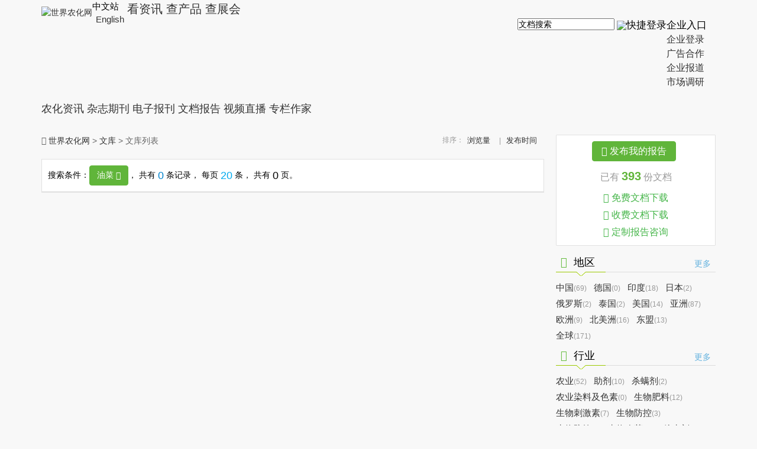

--- FILE ---
content_type: text/html; charset=utf-8
request_url: https://doc.agropages.com/cn/TagDocList-6.html
body_size: 15790
content:

<!DOCTYPE html>
<html lang="en">
<head><meta charset="UTF-8" /><title>
	文库列表-世界农化网
</title><meta http-equiv="Content-Security-Policy" content="upgrade-insecure-requests" /><meta name="viewport" content="width=device-width, initial-scale=1, minimum-scale=1, maximum-scale=1" />
<meta http-equiv="X-UA-Compatible" content="IE=edge" />
<meta name="renderer" content="webkit" />
<link rel="shortcut icon" href="https://image.agropages.com/img/favicon.ico" />
<link type="text/css" href="https://image.agropages.com/css/pintuer.css" rel="stylesheet" />
<link type="text/css" href="https://image.agropages.com/css/base.css?v=1012" rel="stylesheet" />
<link type="text/css" href="https://image.agropages.com/css/hd.css" rel="stylesheet" />
<link type="text/css" href="/font/iconfont.css" rel="stylesheet" />
<link type="text/css" href="https://image.agropages.com/css/cndoc.css" rel="stylesheet" />
<script src="https://image.agropages.com/js/jquery-1.11.2.min.js"></script>
<script src="https://image.agropages.com/layer/1.9.3/layer.js"></script>
<script src="https://image.agropages.com/js/pager.js"></script>
<script src="https://image.agropages.com/js/pintuer.js"></script>
<script src="https://image.agropages.com/js/respond.js"></script>
    <script type="text/javascript">
        function clearPara(name) {
            switch (name) {
                case "MainTypeID":
                    $("#bodyContent_hfMainTypeID").val("-1");
                    break;
                case "AreaGroupID":
                    $("#bodyContent_hfAreaGroupID").val("-1");
                    break;
                case "TypeID":
                    $("#bodyContent_hfTypeID").val("-1");
                    break;
                case "TagID":
                    $("#bodyContent_hfTagID").val("-1");
                    break;
                case "GroupID":
                    $("#bodyContent_hfGroupID").val("-1");
                    break; 
                case "ExtID":
                    $("#bodyContent_hfExtID").val("-1");
                    break; 
                case "KeyWord":
                    $("#bodyContent_hfKeyWord").val("");
                    break; 
                case "CompanyID":
                    $("#bodyContent_hfCompanyID").val("-1");
                    break; 
                case "CustomID":
                    $("#bodyContent_hfCustomID").val("-1");
                    break; 
                case "AreaID":
                    $("#bodyContent_hfAreaID").val("-9");
                    break; 
                case "IndustryID":
                    $("#bodyContent_hfIndustryID").val("-9");
                    break;
                case "SpecialID":
                    $("#bodyContent_hfSpecialID").val("-1");
                    break;
            }
            var mainTypeID = $("#bodyContent_hfMainTypeID").val();
            var specialID = $("#bodyContent_hfSpecialID").val();
            var areaGroupID = $("#bodyContent_hfAreaGroupID").val();
            var typeID = $("#bodyContent_hfTypeID").val();
            var tagID = $("#bodyContent_hfTagID").val();
            var groupID = $("#bodyContent_hfGroupID").val();
            var extID = $("#bodyContent_hfExtID").val();
            var keyWord = $("#bodyContent_hfKeyWord").val();
            var companyID = $("#bodyContent_hfCompanyID").val();
            var customID = $("#bodyContent_hfCustomID").val();
            var areaID = $("#bodyContent_hfAreaID").val();
            var industryID = $("#bodyContent_hfIndustryID").val();
            var urlPara = "";
            if (mainTypeID != "" && mainTypeID != "-1") urlPara += "&mainTypeID=" + mainTypeID;
            if (specialID != "" && specialID != "-1") urlPara += "&specialID=" + specialID;
            if (areaGroupID != "" && areaGroupID != "-1") urlPara += "&areaGroupID=" + areaGroupID;
            if (typeID != "" && typeID != "-1") urlPara += "&typeID=" + typeID;
            if (tagID != "" && tagID != "-1") urlPara += "&tagID=" + tagID;
            if (groupID != "" && groupID != "-1") urlPara += "&groupID=" + groupID;
            if (extID != "" && extID != "-1") urlPara += "&extID=" + extID;
            if (keyWord != "") urlPara += "&extID=" + keyWord;
            if (companyID != "" && companyID != "-1") urlPara += "&companyID=" + companyID;
            if (customID != "" && customID != "-1") urlPara += "&customID=" + customID;
            if (areaID != "" && areaID != "-9") urlPara += "&areaID=" + areaID;
            if (industryID != "" && industryID != "-9") urlPara += "&industryID=" + industryID;
            var url = "DocList.aspx?" + urlPara;
            window.location.href = url;
            return false;
        }
    </script>
</head>
<body>
<form method="post" action="./TagDocList-6.html?TagID=6" id="form1">
<div class="aspNetHidden">
<input type="hidden" name="__VIEWSTATE" id="__VIEWSTATE" value="/[base64]/[base64]/[base64]/[base64]/[base64]/CpC" />
</div>

<div class="aspNetHidden">

	<input type="hidden" name="__VIEWSTATEGENERATOR" id="__VIEWSTATEGENERATOR" value="7A57CF84" />
	<input type="hidden" name="__EVENTVALIDATION" id="__EVENTVALIDATION" value="/wEdABDgoV74ZE9Vnz2JrBoiHyjKeSU5ac8y1Nn9/5yu24I3p9jgLhtDScuGqLNOcAYaxrQ1mi5G8ZYntMEMHT4F3nxbKfoSMo4mmbkIf2+krOIqyLz6dRV6KefdfHkSDoO80MzaHVESmhLWlgyl8IKK4m8tJUi8E7ZHZzlWgArnaMuk2YrZuR6DqbH3CM1AQFP7npQwLI9iNoRhka0RnEpz/iBxmG7TK5WlKCSrAKoy29KzXnspupdpGsrn9q/WJIfcedNDQ0yxNCIz+wgLrqKV5Qy8w3sd6orJ7J1fi0JcpNhPV6cq5NThi/4Qa8L6Y19ifCsY8Lzc/hBYdSIUTmk+mhJaUV0qkTG7pLdMIqayCPrOBuSovFz0GDZDnydOODlMaDM=" />
</div>
    
     
  <link type="text/css" href="https://img.agropages.com/css/cn-head2023.css?v=2023" rel="stylesheet" />
<!--移动端头部-->
<!--header-->
<header class="cn-wap-top top-hover wapshow">
    <div class="container clearfix">
        <div class="fl flex">
            <div class="cn-wap-logo"><a href="https://cn.agropages.com/m/"><img src="https://img.agropages.com/img/cn/cn-logo-wap.png" width="155" alt="世界农化网" srcset="https://img.agropages.com/img/cn/cn-logo-wap200.png 2x" /></a></div>
            <div class="cn-wap-lang-tab">
                <span class="c-green">中文站&nbsp;<img src="https://img.agropages.com/img/cn/arrow-d.svg" alt="" width="10" class="vam"/></span>
                <div class="cn-wap-lang-tab-box bg5 tc">
                    <a href="https://www.agropages.com/" target="_blank">English</a>
                </div>
            </div>
        </div>
        <div class="fr flex flex-c">
            <a href="javascript:void(0)" onclick="searchBtn();" class="mr20 cn-wap-search-btn"><img src="https://img.agropages.com/img/cn/search.svg" alt="搜索" width="28"/></a>
            <span class="cn-wap-menu-btn hand mr20"><img src="https://img.agropages.com/img/cn/drap.svg" alt="" width="30"/></span>
            <span class="cn-wap-login-btn hand " id="MobileuserLogin" onclick="$('#log-btn').click()"><img src="https://img.agropages.com/img/wechat/user-ico.svg" width="36" height="36" class="user-avatar-default"/></span>
             <a href="https://my.agropages.com/wapIndex.html?lang=cn" class=" cn-wap-user-btn dn" id="MobileuserUrl"><img src="https://img.agropages.com/img/cn/person.svg" class="ImgUserHead" alt="" /><b class="tc" style="display:none;"  id="MybellPcMobile">0</b></a>
        </div>
    </div>
    <div class="cn-wap-menu">
        <div class="cn-wap-menu-box">
            <div class="cn-wap-close-btn"><img src="https://img.agropages.com/img/cn/close.svg" alt="" width="39"/></div>
            <div class="cn-wap-menu-tit">企业入口</div>
            <ul class="cn-wap-firm-nav">
                <li><a href="https://saas.agropages.com/Anonymous/Login.aspx">企业登录</a></li>
                <li><a href="https://www.agropages.com/mediakit/cn/">广告合作</a></li>
                <li><a href="https://cn.agropages.com/pr/">企业报道</a></li>
                <li><a href="javascript:void(0);" onclick="MarketResearch();" class="com-msg hand">市场调研</a></li>
            </ul>
            <div class="cn-wap-menu-tit">资讯导航</div>
            <ul class="cn-wap-news-nav">
                 <li id="wapli3"><a href="/m/List-3-.htm"><i class="icon iconfont"> &#xe643;</i> 农业经济</a> 
 <div class="cn-wap-sub-nav">
<a href="/m/List-3-6.htm">政策法规</a>
<a href="/m/List-3-8.htm">作物经济</a>
<a href="/m/List-3-9.htm">气候与病害</a>
<a href="/m/List-3-7.htm">双碳</a>
 </div>
 </li>
 <li id="wapli1"><a href="/m/List-1-.htm"><i class="icon iconfont"> &#xe645;</i> 产品观察</a> 
 <div class="cn-wap-sub-nav">
<a href="/m/List-1-12.htm">原料及中间体</a>
<a href="/m/List-1-40.htm">农药</a>
<a href="/m/List-1-41.htm">肥料</a>
<a href="/m/List-1-32.htm">种子与性状</a>
<a href="/m/List-1-18.htm">生物制剂</a>
<a href="/m/List-1-37.htm">农用助剂</a>
<a href="/m/List-1-14.htm">登记及试验</a>
<a href="/m/List-1-30.htm">产品综合</a>
 </div>
 </li>
 <li id="wapli9"><a href="/m/List-9-.htm"><i class="icon iconfont"> &#xe65c;</i> 商业观察</a> 
 <div class="cn-wap-sub-nav">
<a href="/m/List-9-33.htm">行业观点</a>
<a href="/m/List-9-29.htm">作家专栏</a>
<a href="/m/List-9-27.htm">名企专栏</a>
<a href="/m/List-9-36.htm">企业动态</a>
 </div>
 </li>
 <li id="wapli4"><a href="/m/List-4-.htm"><i class="icon iconfont"> &#xe646;</i> 技术与应用</a> 
 <div class="cn-wap-sub-nav">
<a href="/m/List-4-26.htm">农业技术</a>
<a href="/m/List-4-15.htm">作物方案</a>
 </div>
 </li>
 <li id="wapli6"><a href="/m/List-6-.htm"><i class="icon iconfont"> &#xe996;</i> 国际贸易</a> 
 <div class="cn-wap-sub-nav">
<a href="/m/List-6-38.htm">海外市场动态</a>
<a href="/m/List-6-23.htm">政策及风险</a>
 </div>
 </li>
 <li id="wapli7"><a href="/m/List-7-.htm"><i class="icon iconfont"> &#xe64f;</i> 榜单</a> 
 <div class="cn-wap-sub-nav">
<a href="/m/List-7-2.htm">全球榜</a>
<a href="/m/List-7-3.htm">中国榜</a>
<a href="/m/List-7-42.htm">印度榜</a>
 </div>
 </li>
 <li id="wapli10"><a href="/m/List-10-.htm"><i class="icon iconfont"> &#xe6fe;</i> 高峰论坛</a> 
 <div class="cn-wap-sub-nav">
<a href="/m/List-10-22.htm">CPEW论坛</a>
<a href="/m/List-10-21.htm">BioEx论坛</a>
<a href="/m/List-10-17.htm">FAT论坛</a>
 </div>
 </li>

            </ul>
        </div>
    </div>
</header>
<div class="cn-wap-top wapshow">
    <div class="cn-wap-qk-nav">
        <a href="https://cn.agropages.com/m/" class="current">看资讯</a>
        <a href="https://cn.agropages.com/Bcpro/" >查产品</a>
        <a href="https://events.agropages.com/cn/" >查展会</a>
    </div>
</div>

<!--pc端头部-->
<!--header-->
<header class="cn-top pcshow">
    <div class="container clearfix">
        <div class="fl flex">
            <div class="logo mt10"><a href="https://cn.agropages.com/"><img src="https://img.agropages.com/img/cn/cn-logo-new.png" width="146" height="55" alt="世界农化网" /></a></div>
            <div class="lang-tab fs15">
                <span class="flex flex-c">中文站&nbsp;<img src="https://img.agropages.com/img/cn/arrow-d.svg" alt="" width="10" class="vam"/></span>
                <div class="lang-tab-box bg5 tc">
                    <a href="https://www.agropages.com/" target="_blank">English</a>
                </div>
            </div>
            <div class="qk-nav fs20">
                <a href="https://cn.agropages.com/"  class="current">看资讯</a>
                <a href="https://cn.agropages.com/Bcpro/"  >查产品</a>
                <a href="https://events.agropages.com/cn/"  >查展会</a>
            </div>
        </div>
        <div class="fr flex mt30 flex-c">
            <div class="cn-top-search">
                <input id="tbKeyDocCn" class="ui-autocomplete-input" autocomplete="off" spellcheck="false" placeholder="文档搜索" onfocus="this.placeholder=''" onblur="this.placeholder='文档搜索'" aria-expanded="false" tabindex="1" data-default="">
                <span class="cn-search-btn" id="btntbKeyDocCn"  onclick="GoSearch('tbKeyDocCn')" ><img src="https://img.agropages.com/img/cn/search.svg" width="22"/></span>
            </div> 
            <div class="login-reg log-reg-txt fs17 " id="toploginreg"><div id="log-btn">快捷登录</div></div>

            <div id="divUserTopInfo" class="dn">
              <div  class="flex flex-c">
                <span id="labTopUserName" class=""><a href="https://my.agropages.com/UserDyFollow.html?lang=cn">
                    <img src="https://img.agropages.com/img/cn/person.svg" class="ImgUserHead" alt="" width="30" height="30"/>
                 </a>
                </span>
                 <span id="Mybell" class="dn">
                     <a href="https://my.agropages.com/UserMsg.html?Lang=cn" class="Mybell mr5">
                     <img src="https://img.agropages.com/img/cn/bell1.svg" alt="" width="25"  height="30"/>
                     <b class="tc fs12 c-fff tc" id="MyUnreadMsgCountTop">0</b></a> </span>
                  
              </div>
                </div>
            <div class="firm-nav-txt">
            <span class="fs17 flex flex-c">企业入口&nbsp;<img src="https://img.agropages.com/img/cn/arrow-d.svg" alt="" width="10" class="vam"/></span>
                <div class="drop-nav fs16">
                    <a href="https://saas.agropages.com/Anonymous/Login.aspx">企业登录</a>
                    <ul>
                        <li><a href="https://www.agropages.com/mediakit/cn/">广告合作</a></li>
                        <li><a href="https://cn.agropages.com/pr/">企业报道</a></li>
                        <li><a href="javascript:void(0);" onclick="MarketResearch();"  class="com-msg hand">市场调研</a></li>
                    </ul>
                </div>
            </div>
        </div>

    </div>
</header>
<!--header end-->
<input id="hidTopUserHead" value="https://img.agropages.com/img/cn/person.svg" type="hidden" />
<input id="hidTopUserName" value="Guest" type="hidden" />
<div id="loadingpage" style="display:none;"></div><script src="/js/Search.js"></script>
<link href="https://image.agropages.com/css/jquery-ui.min.css" rel="stylesheet" />
<script src="https://image.agropages.com/js/jquery-ui.min.js"></script>
<script type="text/javascript">
    $(function () {
        $("#tbKeyDocCn").autocomplete({
            source: "/handler/AutoAjaxSearch.ashx?act=CnSearchKey",
            minLength: 1,
            select: function (e, ui) {
                $("#tbKeyDocCn").val(ui.item.value);
            }
        });
        //登录方式切换
        $('.login-tab-tit span').click(function () {
            $(this).addClass("active").siblings('span').removeClass("active");
            $(".login-tab-box .form-box").hide().eq($('.login-tab-tit span').index(this)).show();
        });
        $('.cn-wap-login-btn').click(function () {
            $('#login-div').show();
            $('#ybg').show();
        })
        // 切换语言
        $('.cn-wap-lang-tab').click(function () {
            $('.cn-wap-lang-tab-box').toggle();
        })
        //下拉菜单
        $('.cn-wap-menu-btn').click(function () {
            $('.cn-wap-menu').show();
        })
        $('.cn-wap-close-btn img').click(function () {
            $('.cn-wap-menu').hide();
        })
    });
     
     function searchBtn() {
        var sType = "4";
        var strurl = "";
        if (sType == "video") {
            strurl = "https://video.agropages.com/cn/Search-.html";
        }
        else {
            strurl = "https://cn.agropages.com/Search-" + sType + ".htm";
        }
        window.location.href = strurl;
     }
    //点回车搜索
     $("#tbKeyDocCn").bind('keypress', function (event) {
        if (event.keyCode == "13") {
            GoSearch('tbKeyDocCn');
        }
    })
    function MarketResearch() {
        $("#tbMsgTitle").val("市场调研");
       
    }
 </script>
 
    

    
    <style>.all-cate1,.all-cate2{font-size:14px;}</style>
    <script>
        $(document).ready(function () {
            $(".all-cate2").hide();
            if ($(".onactive").parent("dd").length > 0) {
                $(".onactive").parent().show();
                $(".onactive").parent().siblings().hide();
            }
            else {
                $(".onactive").parent().next().show();
                $(".onactive").parent().next().siblings().hide();
                $(".onactive").parent().show();
            }
            $(".all-cate1").click(function () {
                $(".alltags dd").toggle();
                $(".alltags dt").toggle();
                if ($(".onactive").parent("dd").length > 0) {
                    $(".onactive").parent().toggle();
                    $(".onactive").toggle();
                }
                else {
                    
                    $(".onactive").parent().next().toggle();
                };
                $(".all-cate1").toggle();
                $(".all-cate2").toggle();
                return flase;
            });
            $(".all-cate2").click(function () {
                $(".alltags dd").toggle();
                $(".alltags dt").toggle();
                if ($(".onactive").parent("dd").length > 0) {
                    $(".onactive").parent().toggle();
                }
                else {
                    $(".onactive").parent().show();
                    $(".onactive").parent().next().toggle();
                };
                $(".all-cate1").toggle();
                $(".all-cate2").toggle();
            });
        });
    </script>
    <div class="container cn-new-container mt20">
        <div class="pcshow">
               
<div class="cn-nav fs18 mb30">
            <a href="https://cn.agropages.com/" >农化资讯</a>
            <a href="https://cn.agropages.com/magazine/" >杂志期刊</a>
            <a href="https://cn.agropages.com/subscription/" >电子报刊</a>
            <a href="https://doc.agropages.com/cn/" class="current">文档报告</a>
            <a href="https://video.agropages.com/cn/" >视频直播</a>
             <a href="https://cn.agropages.com/Author/" >专栏作家</a>
        </div>
        </div>
        <div class="wapshow">
              
<div class="cn-wap-nav fs18 mb30 flex">
            <a href="https://cn.agropages.com/m/" >最新资讯</a>
            <a href="https://cn.agropages.com/magazine/" >杂志期刊</a>
            <a href="https://cn.agropages.com/subscription/" >电子报刊</a>
            <a href="https://doc.agropages.com/cn/" class="current">文档报告</a>
   </div>
        </div>
        <div class="x12 list-report">
            <div class="list-content">
                <div class="place clearfix icon-align-left">
                    <a href="http://cn.agropages.com/">世界农化网</a> > 
                    <a href="Default.html">文库</a> > 
                    文库列表
                    <div class="float-right view-term">
                        <em class="fl">排序：</em>
                        <a href="DocList.aspx?Sort1=d&Sort2=&Sort3=&TagID=6" class="" title="浏览量"><em>浏览量</em><span class=""></span></a> | 
                        
                        <a href="DocList.aspx?Sort1=&Sort2=&Sort3=d&TagID=6" class="" title="最新"><em>发布时间</em><span class=""></span></a>
                    </div>
                </div>
                
                

                <div class="margin-top clearfix bg-white bd1">
                    <div class="research clearfix border-bottom padding ">
                        搜索条件：<button class="button bg-main1 margin-little-right" onclick="return clearPara('TagID');">油菜 <span class="icon-times"></span></button>，
                        共有 <span id="bodyContent_lblRecordCount" style="font-size:Large;color:#0083cd;">0</span> 条记录，
                        每页 <span class="text-blue" style="font-size:Large;">20</span> 条，
                        共有 <span id="bodyContent_lblPageCount" style="font-size:Large;">0</span> 页。
                    </div>
                    
                </div>
                
                <div class="margin-top clearfix border-gray-light text-center">
                    
                </div>
            </div>
        </div>
        
        <div class="right-content">
             

<div class="focus-user bg-white">
    <div class="border border-middle1 padding text-center">
        <a id="LinkUpfile"  href="javascript:void(0);"  class="button bg-main1 icon-upload">
            发布我的报告</a>
        <p class="margin-top all-num">
            已有 <strong class="">393</strong> 份文档
        </p>


        <div class="padding-top"><a href="SpecialDocList-4.html"  class="text-green1" style="margin-top:5px;" target="_blank">
            <span class="icon-download text-green1"></span> 免费文档下载
        </a></div>
        <div class="padding-small-top"><a href="SpecialDocList-5.html"  class="text-green1" style="margin-top:5px;" target="_blank">
            <span class="icon-download text-green1"></span> 收费文档下载
        </a></div>
        <div class="padding-small-top"><a href="Customized.html"  class="text-green1" style="margin-top:5px;" target="_blank">
            <span class="icon-download text-green1"></span> 定制报告咨询
        </a></div>

    </div>
    <script type="text/javascript">
        $(document).ready(function () {
            $("#LinkUpfile").click(function () {
                
                if ($("#ulLogined") != null && $("#linkRegister") != null)
                {
                    
                    if ($("#ulLogined").hasClass("hidden")) {
                        $("#TriggerClick").val("#LinkUpfile");//自动触发点击事件
                        $("#linkLogin").click();
                        return false;
                    } else {
                        //UpDoc
                        location.href = "http://my.agropages.com/UserDocUp.html?Lang=cn";
                    }
                }
            });
        });
    </script>
</div>

<input id="TriggerClick" type="hidden" />

            
            <h3 class="cate-title">
                <span class="icon-map-marker"></span>
                <a href="AreaDocList.html" target="_blank">地区</a>
                <small><a href="AreaDocList.html" target="_blank">更多</a></small>
            </h3>
            <div class="alltags clearfix">
                <a href="AreaDocList-44-301.html" target="_blank">中国<small>(69)</small></a>
<a href="AreaDocList-82-302.html" target="_blank">德国<small>(0)</small></a>
<a href="AreaDocList-100-301.html" target="_blank">印度<small>(18)</small></a>
<a href="AreaDocList-108-301.html" target="_blank">日本<small>(2)</small></a>
<a href="AreaDocList-177-302.html" target="_blank">俄罗斯<small>(2)</small></a>
<a href="AreaDocList-211-301.html" target="_blank">泰国<small>(2)</small></a>
<a href="AreaDocList-226-306.html" target="_blank">美国<small>(14)</small></a>
<a href="AreaDocList-301-0.html" target="_blank">亚洲<small>(87)</small></a>
<a href="AreaDocList-302-0.html" target="_blank">欧洲<small>(9)</small></a>
<a href="AreaDocList-306-0.html" target="_blank">北美洲<small>(16)</small></a>
<a href="AreaDocList-308-0.html" target="_blank">东盟<small>(13)</small></a>
<a href="AreaDocList-309-0.html" target="_blank">全球<small>(171)</small></a>

            </div>

            
            <h3 class="cate-title">
                <span class="icon-th-large"></span>
                <a href="IndustryDocList.html" target="_blank">行业</a>
                <small><a href="IndustryDocList.html" target="_blank">更多</a></small>
            </h3>
            <div class="alltags clearfix">
                <a href="IndustryDocList-1.html" target="_blank">农业<small>(52)</small></a>
<a href="IndustryDocList-2.html" target="_blank">助剂<small>(10)</small></a>
<a href="IndustryDocList-3.html" target="_blank">杀螨剂<small>(2)</small></a>
<a href="IndustryDocList-4.html" target="_blank">农业染料及色素<small>(0)</small></a>
<a href="IndustryDocList-5.html" target="_blank">生物肥料<small>(12)</small></a>
<a href="IndustryDocList-6.html" target="_blank">生物刺激素<small>(7)</small></a>
<a href="IndustryDocList-7.html" target="_blank">生物防控<small>(3)</small></a>
<a href="IndustryDocList-7.html" target="_blank">生物防控<small>(3)</small></a>
<a href="IndustryDocList-8.html" target="_blank">生物农药<small>(29)</small></a>
<a href="IndustryDocList-9.html" target="_blank">杀生剂<small>(13)</small></a>
<a href="IndustryDocList-10.html" target="_blank">作物保护<small>(21)</small></a>
<a href="IndustryDocList-11.html" target="_blank">制剂<small>(5)</small></a>

            </div>

             

<div class="hot-list margin-top">
    <h3 class="cate-title">
        热门报告
        <span class="fs14"><a href="SpecialDocList-1.html" class="c-999 fr mr10 fwn" target="">更多</a></span>
    </h3>
    <ul class="list-unstyle height">
        <li><span class="icon-file-pdf-o text-red"></span> <a href="DocShow-3795-50975ced.html" title="罗马尼亚农化市场|用药|生产商|经销商分析报告 2022最新出版" target="_blank">罗马尼亚农化市场|用药|生产商|经销商分析报告 2022最新出版</a> <span><img src="https://image.agropages.com/img/hot.gif" /></span></li>
<li><span class="icon-file-pdf-o text-red"></span> <a href="DocShow-3794-5842f913.html" title="保加利亚农化市场|用药|生产商|经销商分析报告 2022最新出版" target="_blank">保加利亚农化市场|用药|生产商|经销商分析报告 2022最新出版</a> <span><img src="https://image.agropages.com/img/hot.gif" /></span></li>
<li><span class="icon-file-pdf-o text-red"></span> <a href="DocShow-3651-09c07270.html" title="新鲜出炉 | 2020先正达企业战略报告" target="_blank">新鲜出炉 | 2020先正达企业战略报告</a> <span><img src="https://image.agropages.com/img/hot.gif" /></span></li>
<li><span class="icon-file-pdf-o text-red"></span> <a href="DocShow-3639-147ea63f.html" title="中国农药企业进军中西部入驻化工园区和投资热点 产品观察" target="_blank">中国农药企业进军中西部入驻化工园区和投资热点 产品观察</a> <span><img src="https://image.agropages.com/img/hot.gif" /></span></li>
<li><span class="icon-file-pdf-o text-red"></span> <a href="DocShow-3587-154d0e30.html" title="2019 年乌克兰农化市场 | 用药 | 进口全分析报告 | 新鲜出炉" target="_blank">2019 年乌克兰农化市场 | 用药 | 进口全分析报告 | 新鲜出炉</a> <span><img src="https://image.agropages.com/img/hot.gif" /></span></li>
<li><span class="icon-file-pdf-o text-red"></span> <a href="DocShow-3497-a977f54c.html" title="诚意小报告系列 | 印度出口分析报告 | 样本2,4-D | 2020年最新出口" target="_blank">诚意小报告系列 | 印度出口分析报告 | 样本2,4-D | 2020年最新出...</a> <span><img src="https://image.agropages.com/img/hot.gif" /></span></li>
<li><span class=""></span> <a href="DocShow-3486-1546011d.html" title="拉美农化市场认知及市场开拓策略与经验分享 （CPEW报告合集）" target="_blank">拉美农化市场认知及市场开拓策略与经验分享 （CPEW报告合集）</a> <span><img src="https://image.agropages.com/img/hot.gif" /></span></li>
<li><span class="icon-file-pdf-o text-red"></span> <a href="DocShow-3441-251bdb15.html" title="2018 年俄罗斯农化市场|用药|进口全分析报告" target="_blank">2018 年俄罗斯农化市场|用药|进口全分析报告</a> <span><img src="https://image.agropages.com/img/hot.gif" /></span></li>
<li><span class="icon-file-pdf-o text-red"></span> <a href="DocShow-3314-7cc6e3b4.html" title="威远生化全球市场开拓经验分享 （Cn）" target="_blank">威远生化全球市场开拓经验分享 （Cn）</a> <span><img src="https://image.agropages.com/img/hot.gif" /></span></li>
<li><span class="icon-file-pdf-o text-red"></span> <a href="DocShow-3313-20218151.html" title="Krishi全球市场开拓及经销网络建立经验分享 （En）" target="_blank">Krishi全球市场开拓及经销网络建立经验分享 （En）</a> <span><img src="https://image.agropages.com/img/hot.gif" /></span></li>

    </ul>
</div>
        </div>
    </div>
    <input type="hidden" name="ctl00$bodyContent$hfAreaGroupID" id="bodyContent_hfAreaGroupID" value="-1" />
    <input type="hidden" name="ctl00$bodyContent$hfMainTypeID" id="bodyContent_hfMainTypeID" value="-1" />
    <input type="hidden" name="ctl00$bodyContent$hfSpecialID" id="bodyContent_hfSpecialID" value="-1" />
    <input type="hidden" name="ctl00$bodyContent$hfTypeID" id="bodyContent_hfTypeID" value="-1" />
    <input type="hidden" name="ctl00$bodyContent$hfTagID" id="bodyContent_hfTagID" value="6" />
    <input type="hidden" name="ctl00$bodyContent$hfGroupID" id="bodyContent_hfGroupID" value="-1" />
    <input type="hidden" name="ctl00$bodyContent$hfExtID" id="bodyContent_hfExtID" value="-1" />
    <input type="hidden" name="ctl00$bodyContent$hfKeyWord" id="bodyContent_hfKeyWord" />
    <input type="hidden" name="ctl00$bodyContent$hfCompanyID" id="bodyContent_hfCompanyID" value="-1" />
    <input type="hidden" name="ctl00$bodyContent$hfCustomID" id="bodyContent_hfCustomID" value="-1" />
    <input type="hidden" name="ctl00$bodyContent$hfAreaID" id="bodyContent_hfAreaID" value="-9" />
    <input type="hidden" name="ctl00$bodyContent$hfIndustryID" id="bodyContent_hfIndustryID" value="-9" />
    
    <input type="hidden" name="ctl00$bodyContent$hfSort1" id="bodyContent_hfSort1" />
    <input type="hidden" name="ctl00$bodyContent$hfSort2" id="bodyContent_hfSort2" />
    <input type="hidden" name="ctl00$bodyContent$hfSort3" id="bodyContent_hfSort3" />


    
     
<footer class="mt30 pt5 pb20">
    <div class="foot-container pt20">
        <div class="fl foot-four pr20">
            <div class="title fs16 mb5"><span class="dd-ico4"></span>联系我们</div>
            <div class="pl15 pr10">
                <p class="pt5 clearfix"><i class="email-ico email-ico3"></i><a href="mailto:agropages@vip.163.com" class="c-blue">agropages@vip.163.com</a></p>
                <p class="mt5 clearfix tl cb"><i class="msg-ico emsg-ico"></i><span class="com-msg hand mr10 c-blue">在线留言</span></p>
                <p class="pt5 clearfix"><a href="https://www.facebook.com/Agropages-2410508942320954/?view_public_for=2410508942320954" target="_blank" class="mr5"><img src="https://img.agropages.com/images/f-ico.png"/></a>
      <a href="https://twitter.com/AgroPages_Info" target="_blank" class="mr5"><img src="https://img.agropages.com/images/t-ico.png"/></a>
      <a href="https://www.linkedin.com/in/agropages-media-296b571a/" target="_blank" class="mr5"><img src="https://img.agropages.com/images/i-ico.png"/></a>
      <a href="skype:hi_eva?call" onclick="return skypeCheck();" class="mr5"><img src="https://img.agropages.com/images/s-ico.png"/></a></p>
            </div>
        </div>
        <div class="fl foot-two">
            <div class="title fs16 mb10"><span class="dd-ico4"></span>声明</div>
            <ul>
                <li class="mb5"><span class="dd-ico3"></span><a href="https://www.agropages.com/policy/Intellectual.htm" target="blank" class="c-999">知识产权(IPR)保护政策</a> </li>
                <li class="mb5"><span class="dd-ico3"></span><a href="https://www.agropages.com/policy/UserAgreement.htm" target="blank" class="c-999">用户协议</a></li>
                <li class="mb5"><span class="dd-ico3"></span><a href="https://www.agropages.com/policy/PrivacyPolicy.htm" target="blank" class="c-999">隐私政策</a></li>
            </ul>
        </div>
        <div class="fl foot-three pr20">
            <div class="title fs16 mb10"><span class="dd-ico4"></span>走进世界农化网</div>
            <ul>
                <li class="mb5"><span class="dd-ico3"></span><a href="https://cn.agropages.com/about/about.htm" target="blank" class="c-999">关于我们</a></li>
                <li class="mb5"><span class="dd-ico3"></span><a href="https://cn.agropages.com/about/about.htm#a02" target="blank" class="c-999">我们的读者</a></li>
                <li class="mb5"><span class="dd-ico3"></span><a href="https://cn.agropages.com/about/about.htm#a03" target="blank" class="c-999">我们的服务</a></li>
                <li class="mb5"><span class="dd-ico3"></span><a href="https://cn.agropages.com/sitemap.htm" target="blank" class="c-999">站点地图</a></li>
            </ul>
        </div>
        <div class="fr foot-one pl20">
            <div class="elogo">
                <a href="https://cn.agropages.com/" target="blank">
                    <img src="https://cn.agropages.com/img/logo_cn.png" alt="" width="120" /></a>
                <p class="copyright fs12">
                    &copy; 2026 AgroPages. All rights reserved.
                </p>
            </div>
        </div>
        <div class="cb"></div>
    </div>
</footer>
<script src="js/cnlogin.js?v=1.3"></script> 
<script src="js/cnbase.js?v=1.4"></script>
<script src="js/msgCn.js"></script>
<div id="goTopBtn"></div>
<script type="text/javascript">
      
       function topLogin() {
           var uid = $("#tbUserNameTop").val();
           var pwd = $("#tbPassWordTop").val();
           var CurrPageUrl = $("#hidCurrPage").val();
           $("#SignTopTip").removeClass("tips").addClass("tips dn");
           if (uid == "") {
               layer.msg('请输入用户名或邮箱', { icon: 5,anim: 6}); 
               $("#tbUserNameTop").focus();
               return false;
           }
           if (pwd == "") {
               layer.msg('请输入密码', { icon: 5, anim: 6 }); 
               ("#tbPassWordTop").focus();
               return false;
           }
           $("#buttoplogin").attr("disabled", true);
           $.ajax({
               async: true,
               url: "handler/LinkCustomLoginHandler.ashx?temp=" + (new Date()).getTime(),
               type: "GET",
               dataType: "jsonp", // 返回的数据类型，设置为JSONP方式
               // jsonp: 'callback', // 指定一个查询参数名称来覆盖默认的 jsonp 回调参数名 callback
               // jsonpCallback: 'handleResponse', // 设置回调函数名
               data: { "uid": uid, "pwd": pwd, "CurrPageUrl": CurrPageUrl, "ServerType": "", "lang": "cn" },
               success: function (json) {
                   // --------------------------
                   var result = json.success;
                   if (result == "0") {
                       layer.msg(json.error, { icon: 5 }); 
                   }
                   else if (result == "-1")
                   {
                       $("#SignTopTip").removeClass("tips dn").addClass("tips");
                       $("#SignTopTipUrl").attr("href",json.head); 
                       $("#SignTopTipUrl").html(json.error);
                   }
                   else if (result == "1") {
                       layer.msg(json.error, { icon: 6 });
                       $("#yclose").click();
                       $("#toploginreg").removeAttr("class").addClass("login-reg log-reg-txt fs17 dn");
                       $("#divUserTopInfo").removeAttr("class");
                       if ($("#MobileuserUrl").length > 0) {
                           $("#MobileuserUrl").show();
                           $("#MobileuserLogin").hide();
                         if (json.follownum != "" && json.follownum > 0) {
                               $("#MobileuserUrl").removeAttr("class").addClass("tidings cn-wap-user-btn");
                               $("#MobileuserUrl").attr("href", "https://my.agropages.com/UserDyFollow.html?lang=cn")
                           }
                       }

                       $("#labTopUserName").removeAttr("class");
                       if (json.follownum != "" && json.follownum >0) {
                           $("#labTopUserName").addClass("tidings");
                       }
                       if (json.msgcount != "" && json.msgcount>0) {
                           $("#Mybell .dope-ico").append("<b class=\"tc fs14 c-fff tc\">" + json.msgcount + "</b>");
                           $("#Mybell").removeAttr("class");
                           if ($("#MybellPcMobile").length> 0) {
                               $("#MybellPcMobile").show();
                               $("#MybellPcMobile").html(json.msgcount);
                           }
                       }
                       $("#hidTopUserHead").val(json.head);
                       $("#hidTopUserName").val(json.name);
                       $(".ImgUserHead").attr("src", json.head);
                       $("#buttoplogin").attr("disabled", false);

                       if ($("#TriggerClick").length > 0) {
                           var clickName = $("#TriggerClick").val();
                           if (clickName != "") {
                               $(clickName).click();
                               $("#TriggerClick").val("");
                               return;
                           }
                       }
                       if ($("#Refresh").length > 0) {
                           location.reload();
                       }

                   }
                   $("#buttoplogin").attr("disabled", false);
                   // --------------------------
               }
           });
           return false;
       }
    </script>


<script type="text/javascript">
    function SendEmailPwd() {
        var email = $("#tbEmailTop").val().replace(/\s/g, "");
        var reg = new RegExp("^([\\w-.]+)@(([[0-9]{1,3}.[0-9]{1,3}.[0-9]{1,3}.)|(([\\w-]+.)+))([a-zA-Z]{2,4}|[0-9]{1,3})(]?)$");
        if (email == "") {
            layer.msg('Email不能为空.', { icon: 5, anim: 6 });
            $("#tbEmailTop").focus();
            return;
        }
        if (!reg.test(email)) {
            layer.msg('Email格式错误.', { icon: 5, anim: 6 });
            $("#tbEmailTop").focus();
            return;
        }
        var imgcode = $("#tbCodeTop").val().replace(/\s/g, ""); 
        if (imgcode == "") {
            layer.msg('请输入图片验证码', { icon: 5, anim: 6 });
            $("#tbCodeTop").focus();
            return;
        }
        var butobj = $("#butSendEmail");
        butobj.attr("disabled", true);
        butobj.val("提交..");
        $.getJSON("Handler/PwdRetrievalHandler.ashx?temp=" + (new Date()).getTime(), { "Email": email, "ImgCheckCode": imgcode, "lang": "cn" }, function (json) {
            var result = json.success;
            if (result == "0") {
                layer.msg(json.error, { icon: 5, anim: 6 });
            }
            else if (result == "1") {
                $("#tbEmailTop").val("");
                $("#tbCodeTop").val("");
                layer.alert(json.error, {
                    btn: ['关闭'],
                    icon: 1,
                    title: '确认'
                }, function (index) {
                    $("#yyclose").click();
                    layer.close(index);
                });
            }
            butobj.attr("disabled", false);
            butobj.val("提交");
            $("#imgEmailTopCheckCode").click();
            $("#imgCheckCode2").click();
        });
        return false;
    }
    function EmailSign() {
        var CurrPageUrl = $("#hidCurrPage").val();
        $("#EmailSignTopTip").removeClass("tips").addClass("tips dn");
        var email = $("#tbEmailTopSign").val().replace(/\s/g, "");
        if (email == "") {
            layer.msg('Email不能为空.', { icon: 5, anim: 6 });
            $("#tbEmailTopSign").focus();
            return;
        }
        var reg = new RegExp("^([\\w-.]+)@(([[0-9]{1,3}.[0-9]{1,3}.[0-9]{1,3}.)|(([\\w-]+.)+))([a-zA-Z]{2,4}|[0-9]{1,3})(]?)$");
        if (!reg.test(email) || email.indexOf(";") > 0 || email.indexOf(",") > 0) {
            layer.msg("Email格式错误.", { icon: 5, anim: 6 });
            $("#tbEmailTopSign").focus();
            return;
        }
        var imgcode = $("#tbEmailSignTopCode").val().replace(/\s/g, "");
        if (imgcode == "") {
            layer.msg('请输入图片验证码', { icon: 5, anim: 6 });
            $("#tbEmailSignTopCode").focus();
            return;
        }
        $("#butSignTopEmail").attr("disabled", true);
        $("#butSignTopEmail").val("发送邮件...");
        $.getJSON("Handler/EmailCodeSendHandler.ashx?temp=" + (new Date()).getTime(), { "Email": email, "ImgCheckCode": imgcode, "PageName": CurrPageUrl, "lang": "cn" }, function (json) {
            if (json.sign == 1) {
                $("#tbEmailTopSign").val("");
                $("#tbEmailSignTopCode").val("");
                layer.alert(json.msg, {
                    btn: ['Close'],
                    icon: 1,
                    title: 'Confirm'
                }, function (index) {
                    $("#yclose").click();
                    layer.close(index);
                });
            }
            else if (json.sign == "-1") {
                $("#EmailSignTopTip").removeClass("tips dn").addClass("tips");
                $("#EmailSignTopTipUrl").attr("href", json.url);
                $("#EmailSignTopTipUrl").html(json.msg);
            }
            else {
                layer.msg(json.msg, { icon: 5 });
            }
            $("#butSignTopEmail").attr("disabled", false);
            $("#butSignTopEmail").val("发送邮件");
            $("#imgEmailTopCheckCode").click();
            $("#imgCheckCode2").click();
        });
        return false;
    }
 </script>


<script type="text/javascript">
    $(document).ready(function () {
         
        $("#tbEmailSignTopCode").focus(function () {
            $("#imgEmailTopCheckCode").click();
        });
        
        $("#btnSendMsgCode").click(function () {
            var phoneNum = $("#mobile_tbPhoneNum").val().replace(/\s/g, "");
            var tt = phoneNum.length;
            var imgCheckCode = $("#mobile_tbImgCheckCode").val().replace(/\s/g, "");
            if (phoneNum == "" || phoneNum.length <= 7) {
                $("#mobile_tbPhoneNum").focus();
                layer.msg('请输入有效的 电话号码 ! !', { icon: 5, anim: 6});
                return false;
            }
            if (imgCheckCode == "") {
                $("#mobile_tbImgCheckCode").focus();
                layer.msg('请输入有效的 图片验证码 ! !', { icon: 5, anim: 6});
                return false;
            }
            $.getJSON("Handler/SendCheckCode.ashx?temp=" + (new Date()).getTime(), { "phoneNum": phoneNum, "msgType": "CheckCode", "language": "cn", "imgCheckCode": imgCheckCode }, function (json) {
                var result = json.success;
                if (result == "0") {
                    layer.msg(json.error, { icon: 5, anim: 6 });
                    $("#btnSendMsgCode").text("获取验证码");
                    return false;
                } else if (result == "1") {
                  
                    $("#mobile_tbMsgCheckCode").val("");
                     
                    layer.msg('验证码已发送 !', { icon: 1 });
                    setTimeout(changeTime, 1000);
                }
            });
            var count = 60;
            function changeTime() {
                count = parseInt(count);
                count--;
                if (count == 0) {
                    $("#btnSendMsgCode").html('获取验证码');
                    $("#btnSendMsgCode").attr("disabled", false);
                } else {
                    $("#btnSendMsgCode").html(count + " 秒");
                    setTimeout(changeTime, 1000);
                    $("#btnSendMsgCode").attr("disabled", true);
                }
            }
            return false;
        });

           
        $("#btnMobPhoneSignin").click(function () {
            var phoneNum = $("#mobile_tbPhoneNum").val().replace(/\s/g, "");
            var imgCheckCode = $("#mobile_tbImgCheckCode").val().replace(/\s/g, "");
            var msgCheckCode = $("#mobile_tbMsgCheckCode").val().replace(/\s/g, "");
            var CurrPageUrl = $("#hidCurrPage").val();
            if (phoneNum == "" || phoneNum.length <= 7) {
                $("#mobile_tbPhoneNum").focus();
                layer.msg('请输入有效的 电话号码 ! !', { icon: 5, anim: 6 });
                return false;
            }
            if (imgCheckCode == "") {
                $("#mobile_tbImgCheckCode").focus();
                layer.msg('请输入有效的 图片验证码 ! !', { icon: 5, anim: 6 });
                return false;
            }
            if (msgCheckCode == "") {
                $("#mobile_tbMsgCheckCode").focus();
                layer.msg('请输入有效的 短信验证码 ! !', { icon: 5, anim: 6 });
                return false;
            }

            $.getJSON("Handler/PhoneCodeSignRegHandler.ashx?temp=" + (new Date()).getTime(), {
                "PhoneNum": phoneNum, "CurrPageUrl": CurrPageUrl, "ImgCheckCode": imgCheckCode, "MsgCheckCode": msgCheckCode
            }, function (json) {
                var result = json.sign;
                if (result == "0") {
                    layer.msg(json.msg, { icon: 5, anim: 6 }); 
                } else if (result == "1") {
                    // show msg
                    layer.msg(json.msg, { icon: 6, anim: 1 });
                    // close
                    $("#yclose").click();
                    $("#toploginreg").removeClass("login-reg log-reg-txt fs17").addClass("login-reg log-reg-txt fs17 dn");
                    $("#divUserTopInfo").removeAttr("class");
                    if ($("#MobileuserUrl").length > 0) {
                           $("#MobileuserUrl").show();
                           $("#MobileuserLogin").hide();
                           if (json.follownum != "" && json.follownum > 0) {
                               $("#MobileuserUrl").removeAttr("class").addClass("tidings cn-wap-user-btn");
                               $("#MobileuserUrl").attr("href", "https://my.agropages.com/UserDyFollow.html?lang=cn")
                           }
                       }
                       $("#labTopUserName").removeAttr("class");
                       if (json.follownum != "" && json.follownum >0) {
                           $("#labTopUserName").addClass("tidings");
                       }
                    if (json.msgcount != "" && json.msgcount>0) {
                        $("#Mybell .dope-ico").append("<b class=\"tc fs14 c-fff tc\">" + json.msgcount + "</b>");
                        $("#Mybell").removeAttr("class");
                        if ($("#MybellPcMobile").length > 0) {
                            $("#MybellPcMobile").show();
                            $("#MybellPcMobile").html(json.msgcount);
                        }
                    }
                    $("#hidTopUserHead").val(json.head);
                    $("#hidTopUserName").val(json.name);
                    $(".ImgUserHead").attr("src", json.head);
                    $("#buttoplogin").attr("disabled", false);

                    if ($("#TriggerClick").length > 0) {
                        var clickName = $("#TriggerClick").val();
                        if (clickName != "") {
                            $(clickName).click();
                            $("#TriggerClick").val("");
                            return;
                        }
                    }
                    if ($("#Refresh").length > 0) {
                        location.reload();
                    }


                }
            });
            return false;
        });
    });
</script> 
    
 <script type="text/javascript">
        function logout(page) {
            layer.confirm('您确定要退出吗 ?', {
                btn: ['退出帐户', '取消'],
                icon: 3,
                title: '提示'
            }, function (index) {
                $.post("handler/LinkCustomLogoutHandler.ashx?temp=" + (new Date()).getTime(), { "p": page, "lang": "cn", "sdomain": "http://doc.agropages.com", "sid": "x0qjlxlm34esbqyanguau3kd" }, function (json) {
                    var result = json.success;
                    if (result == "0") {
                        layer.msg(json.error, { icon: 6, anim: 1 }); 
                    }
                    else {
                        layer.msg(json.error, { icon: 6 });
                        $("#toploginreg").removeAttr("class").addClass("login-reg log-reg-txt fs17");
                        $("#divUserTopInfo").addClass("dn");
                        $("#Mybell").addClass("dn");
                        $("#hidTopUserHead").val("");
                        $("#hidTopUserName").val("");
                        if ($("#MybellPcMobile").length > 0) {
                            $("#MobileuserUrl").hide();
                            $("#MobileuserLogin").show();
                            $("#MybellPcMobile").hide();
                        }
                        if ($("#Refresh").length > 0)
                        {
                            location.reload();
                        }
                    }
                });
                layer.close(index);
            });
            return false;
        }
     function Ifsign(ObjectID) {
         
         if ($("#toploginreg").hasClass("dn"))
             return true;
         else {
             if ($("#TriggerClick").length > 0 && ObjectID != "") {
                 $("#TriggerClick").val(ObjectID);
             }
             $("#log-btn").click();
             popCustomWindow();
             return false;
         }
     }
       
     function SaveAdLog(Adid) {
         var CurrPageUrl = $("#hidCurrPage").val();
         var ItemId = -1;
         if ($("#hidItemId").length > 0) {
             if ($("#hidItemId").val() != "") {
                 ItemId = $("#hidItemId").val();
             }
         }
         var AdItemId = -1;
         if ($("#hidAdItemId").length > 0) {
             if ($("#hidAdItemId").val() != "") {
                 AdItemId = $("#hidAdItemId").val();
             }
         }
         $.post("Handler/SaveAdClickLogHandler.ashx?temp=" + (new Date()).getTime(), { "Adid": Adid, "ItemId": ItemId, "AdItemId": AdItemId, "CurrPageUrl": CurrPageUrl }, function (json) {
             if (json.sign <= 0) {
                 layer.msg(json.value, { icon: 2 });
             }
         });
         return true;
     }
       
     function SaveCustomerLog(cid) {
         var CurrPageUrl = $("#hidCurrPage").val();
         var ItemId = -1;
         if ($("#hidItemId").length > 0) {
             if ($("#hidItemId").val() != "") {
                 ItemId = $("#hidItemId").val();
             }
         }
         $.post("Handler/SaveCustomerClickLogHandler.ashx?temp=" + (new Date()).getTime(), { "cid": cid, "ItemId": ItemId, "CurrPageUrl": CurrPageUrl }, function (json) {
             if (json.sign <= 0) {
                 layer.msg(json.value, { icon: 2 });
             }
         });
         return true;
     }
             
     function UnitLog(Did) {
         var CurrPageUrl = $("#hidCurrPage").val();
         $.post("Handler/SaveUnitLogHandler.ashx?temp=" + (new Date()).getTime(), { "Did": Did, "CurrPageUrl": CurrPageUrl }, function (json) {
             if (json.sign <= 0) {
                 layer.msg(json.value, { icon: 2 });
             }
         });
         return false;
     }
    </script>
<input id="hidCurrPage" value="http://doc.agropages.com/cn/DocList.aspx?TagID=6" type="hidden" />
<input id="hidPlayTime" value="" type="hidden" />
<input id="hidPlaySecond" value="" type="hidden" />
    

</form>
</body>
</html>


--- FILE ---
content_type: text/css
request_url: https://image.agropages.com/css/pintuer.css
body_size: 31254
content:
html{margin:0;padding:0;border:0;-webkit-text-size-adjust:100%;-ms-text-size-adjust:100%;-webkit-tap-highlight-color:rgba(0,0,0,0)}
body,div,span,object,iframe,h1,h2,h3,h4,h5,h6,p,blockquote,pre,a,abbr,acronym,address,code,del,dfn,em,q,dl,dt,dd,ol,ul,li,fieldset,form,legend,caption,tbody,tfoot,thead,article,aside,dialog,figure,footer,header,hgroup,nav,section{margin:0;padding:0;border:0;font-size:14px;font:inherit;vertical-align:baseline}
article,aside,details,figcaption,figure,dialog,footer,header,hgroup,menu,nav,section{display:block}
body{font-size:14px;color:#333;background:#fff;font-family:"Microsoft YaHei","simsun","Helvetica Neue",Arial,Helvetica,sans-serif}
img{border:0;vertical-align:bottom}
::-webkit-input-placeholder{color:#999}
:-moz-placeholder{color:#999}
::-moz-placeholder{color:#999}
:-ms-input-placeholder{color:#ccc}
*{-webkit-box-sizing:border-box;-moz-box-sizing:border-box;box-sizing:border-box}
*:before,*:after{-webkit-box-sizing:border-box;-moz-box-sizing:border-box;box-sizing:border-box}
button::-moz-focus-inner,input::-moz-focus-inner{padding:0;border:0}
textarea{overflow:auto}
input:focus,textarea:focus,button:focus,select:focus{outline:0}
input::-ms-clear{display:none}
article,aside,details,figcaption,figure,footer,header,hgroup,main,nav,section,summary{display:block}
audio,canvas,progress,video{display:inline-block;vertical-align:baseline}
audio:not([controls]){display:none;height:0}
[hidden],template{display:none}
a{background:transparent}
a:active,a:hover{outline:0}
a:focus{outline:thin dotted;outline:5px auto -webkit-focus-ring-color;outline-offset:-2px}
abbr[title]{border-bottom:1px dotted}
b,strong{font-weight:bold}
dfn{font-style:italic}
mark{color:#000;background:#ff0}
small{font-size:80%}
sub,sup{position:relative;font-size:75%;line-height:0;vertical-align:baseline}
sup{top:-.5em}
sub{bottom:-.25em}
svg:not(:root){overflow:hidden}
figure{margin:1em 40px}
hr{height:0;-moz-box-sizing:content-box;box-sizing:content-box}
pre{overflow:auto}
code,kbd,pre,samp{font-family:monospace,monospace;font-size:1em}
button,input,optgroup,select,textarea{margin:0;font:inherit}
button{overflow:visible}
button,select{text-transform:none}
button,html input[type="button"],input[type="reset"],input[type="submit"]{-webkit-appearance:button;cursor:pointer}
button[disabled],html input[disabled]{cursor:default}
button::-moz-focus-inner,input::-moz-focus-inner{padding:0;border:0}
input{line-height:normal}
input[type="checkbox"],input[type="radio"]{box-sizing:border-box;padding:0}
input[type="number"]::-webkit-inner-spin-button,input[type="number"]::-webkit-outer-spin-button{height:auto}
input[type="search"]{-webkit-box-sizing:content-box;-moz-box-sizing:content-box;box-sizing:content-box;-webkit-appearance:textfield}
input[type="search"]::-webkit-search-cancel-button,input[type="search"]::-webkit-search-decoration{-webkit-appearance:none}
fieldset{padding:.35em .625em .75em;margin:0 2px;border:1px solid #c0c0c0}
legend{padding:0;border:0}
optgroup{font-weight:bold}
table{border-spacing:0;border-collapse:collapse}
td,th{padding:0}
.button{border:solid 1px #ddd;background:transparent;border-radius:4px;font-size:14px;padding:6px 15px;margin:0;display:inline-block;line-height:20px;transition:all 1s cubic-bezier(0.175,0.885,0.32,1) 0s}
.button[disabled]{pointer-events:none;cursor:not-allowed;webkit-box-shadow:none;box-shadow:none;filter:alpha(opacity=50);opacity:.5}
.button:active{background-image:none;outline:0;transition:all .3s cubic-bezier(0.175,0.885,0.32,1) 0s}
.button:hover{transition:all .3s cubic-bezier(0.175,0.885,0.32,1) 0s}
.button-block{display:block;width:100%}
.button-large{padding:15px 20px;font-size:24px;line-height:24px}
.button-big{padding:10px 15px;font-size:18px;line-height:22px}
.button-small{padding:5px 10px;font-size:12px;font-weight:normal;line-height:18px}
.button-little{padding:3px 5px;font-size:12px;font-weight:normal;line-height:16px}
.button.bg-main,.button.bg-sub,.button.bg-dot,.button.bg-black,.button.bg-gray,.button.bg-red,.button.bg-yellow,.button.bg-blue,.button.bg-green{color:#fff}
.layout{width:100%}
.container,.container-layout{margin:0 auto;padding:0 10px}
@media(min-width:760px){.container{width:750px}
}
@media(min-width:1000px){.container{width:1000px}
}
@media(min-width:1200px){.container{width:1200px}
}
.line{margin:0;padding:0}
.x1,.x2,.x3,.x4,.x5,.x6,.x7,.x8,.x9,.x10,.x11,.x12,.xl1,.xl2,.xl3,.xl4,.xl5,.xl6,.xl7,.xl8,.xl9,.xl10,.xl11,.xl12,.xs1,.xs2,.xs3,.xs4,.xs5,.xs6,.xs7,.xs8,.xs9,.xs10,.xs11,.xs12,.xm1,.xm2,.xm3,.xm4,.xm5,.xm6,.xm7,.xm8,.xm9,.xm10,.xm11,.xm12,.xb1,.xb2,.xb3,.xb4,.xb5,.xb6,.xb7,.xb8,.xb9,.xb10,.xb11,.xb12{position:relative;min-height:1px}
.line-big{margin-left:-10px;margin-right:-10px}

.line-big .x1,.line-big .x2,.line-big .x3,.line-big .x4,.line-big .x5,.line-big .x6,.line-big .x7,.line-big .x8,.line-big .x9,.line-big .x10,.line-big .x11,.line-big .x12,.line-big .xl1,.line-big .xl2,.line-big .xl3,.line-big .xl4,.line-big .xl5,.line-big .xl6,.line-big .xl7,.line-big .xl8,.line-big .xl9,.line-big .xl10,.line-big .xl11,.line-big .xl12,.line-big .xs1,.line-big .xs2,.line-big .xs3,.line-big .xs4,.line-big .xs5,.line-big .xs6,.line-big .xs7,.line-big .xs8,.line-big .xs9,.line-big .xs10,.line-big .xs11,.line-big .xs12,.line-big .xm1,.line-big .xm2,.line-big .xm3,.line-big .xm4,.line-big .xm5,.line-big .xm6,.line-big .xm7,.line-big .xm8,.line-big .xm9,.line-big .xm10,.line-big .xm11,.line-big .xm12,.line-big .xb1,.line-big .xb2,.line-big .xb3,.line-big .xb4,.line-big .xb5,.line-big .xb6,.line-big .xb7,.line-big .xb8,.line-big .xb9,.line-big .xb10,.line-big .xb11,.line-big .xb12{position:relative;min-height:1px;padding-right:10px;padding-left:10px}
.line-middle{margin-left:-5px;margin-right:-5px}
.line-middle .x1,.line-middle .x2,.line-middle .x3,.line-middle .x4,.line-middle .x5,.line-middle .x6,.line-middle .x7,.line-middle .x8,.line-middle .x9,.line-middle .x10,.line-middle .x11,.line-middle .x12,.line-middle .xl1,.line-middle .xl2,.line-middle .xl3,.line-middle .xl4,.line-middle .xl5,.line-middle .xl6,.line-middle .xl7,.line-middle .xl8,.line-middle .xl9,.line-middle .xl10,.line-middle .xl11,.line-middle .xl12,.line-middle .xs1,.line-middle .xs2,.line-middle .xs3,.line-middle .xs4,.line-middle .xs5,.line-middle .xs6,.line-middle .xs7,.line-middle .xs8,.line-middle .xs9,.line-middle .xs10,.line-middle .xs11,.line-middle .xs12,.line-middle .xm1,.line-middle .xm2,.line-middle .xm3,.line-middle .xm4,.line-middle .xm5,.line-middle .xm6,.line-middle .xm7,.line-middle .xm8,.line-middle .xm9,.line-middle .xm10,.line-middle .xm11,.line-middle .xm12,.line-middle .xb1,.line-middle .xb2,.line-middle .xb3,.line-middle .xb4,.line-middle .xb5,.line-middle .xb6,.line-middle .xb7,.line-middle .xb8,.line-middle .xb9,.line-middle .xb10,.line-middle .xb11,.line-middle .xb12{position:relative;min-height:1px;padding-right:5px;padding-left:5px}
.line-small{margin-left:-2px;margin-right:-2px}
.line-small .x1,.line-small .x2,.line-small .x3,.line-small .x4,.line-small .x5,.line-small .x6,.line-small .x7,.line-small .x8,.line-small .x9,.line-small .x10,.line-small .x11,.line-small .x12,.line-small .xl1,.line-small .xl2,.line-small .xl3,.line-small .xl4,.line-small .xl5,.line-small .xl6,.line-small .xl7,.line-small .xl8,.line-small .xl9,.line-small .xl10,.line-small .xl11,.line-small .xl12,.line-small .xs1,.line-small .xs2,.line-small .xs3,.line-small .xs4,.line-small .xs5,.line-small .xs6,.line-small .xs7,.line-small .xs8,.line-small .xs9,.line-small .xs10,.line-small .xs11,.line-small .xs12,.line-small .xm1,.line-small .xm2,.line-small .xm3,.line-small .xm4,.line-small .xm5,.line-small .xm6,.line-small .xm7,.line-small .xm8,.line-small .xm9,.line-small .xm10,.line-small .xm11,.line-small .xm12,.line-small .xb1,.line-small .xb2,.line-small .xb3,.line-small .xb4,.line-small .xb5,.line-small .xb6,.line-small .xb7,.line-small .xb8,.line-small .xb9,.line-small .xb10,.line-small .xb11,.line-small .xb12{position:relative;min-height:1px;padding-right:2px;padding-left:2px}
.x1,.x2,.x3,.x4,.x5,.x6,.x7,.x8,.x9,.x10,.x11,.x12{float:left}
.x1{width:8.33333333%}
.x2{width:16.66666667%}
.x3{width:25%}
.x4{width:33.33333333%}
.x5{width:41.66666667%}
.x6{width:50%}
.x7{width:58.33333333%}
.x8{width:66.66666667%}
.x9{width:75%}
.x10{width:83.33333333%}
.x11{width:91.66666667%}
.x12{width:100%}
.x0-left{left:0}
.x1-left{left:8.33333333%}
.x2-left{left:16.66666667%}
.x3-left{left:25%}
.x4-left{left:33.33333333%}
.x5-left{left:41.66666667%}
.x6-left{left:50%}
.x7-left{left:58.33333333%}
.x8-left{left:66.66666667%}
.x9-left{left:75%}
.x10-left{left:83.33333333%}
.x11-left{left:91.66666667%}
.x12-left{left:100%}
.x0-right{right:0}
.x1-right{right:8.33333333%}
.x2-right{right:16.66666667%}
.x3-right{right:25%}
.x4-right{right:33.33333333%}
.x5-right{right:41.66666667%}
.x6-right{right:50%}
.x7-right{right:58.33333333%}
.x8-right{right:66.66666667%}
.x9-right{right:75%}
.x10-right{right:83.33333333%}
.x11-right{right:91.66666667%}
.x12-right{right:100%}
.x0-move{margin-left:0}
.x1-move{margin-left:8.33333333%}
.x2-move{margin-left:16.66666667%}
.x3-move{margin-left:25%}
.x4-move{margin-left:33.33333333%}
.x5-move{margin-left:41.66666667%}
.x6-move{margin-left:50%}
.x7-move{margin-left:58.33333333%}
.x8-move{margin-left:66.66666667%}
.x9-move{margin-left:75%}
.x10-move{margin-left:83.33333333%}
.x11-move{margin-left:91.66666667%}
.x12-move{margin-left:100%}
@media(min-width:300px){.xl1,.xl2,.xl3,.xl4,.xl5,.xl6,.xl7,.xl8,.xl9,.xl10,.xl11,.xl12{float:left}
.xl1{width:8.33333333%}
.xl2{width:16.66666667%}
.xl3{width:25%}
.xl4{width:33.33333333%}
.xl5{width:41.66666667%}
.xl6{width:50%}
.xl7{width:58.33333333%}
.xl8{width:66.66666667%}
.xl9{width:75%}
.xl10{width:83.33333333%}
.xl11{width:91.66666667%}
.xl12{width:100%}

.xl0-left{left:0}
.xl1-left{left:8.33333333%}
.xl2-left{left:16.66666667%}
.xl3-left{left:25%}
.xl4-left{left:33.33333333%}
.xl5-left{left:41.66666667%}
.xl6-left{left:50%}
.xl7-left{left:58.33333333%}
.xl8-left{left:66.66666667%}
.xl9-left{left:75%}
.xl10-left{left:83.33333333%}
.xl11-left{left:91.66666667%}
.xl12-left{left:100%}
.xl0-right{right:0}
.xl1-right{right:8.33333333%}
.xl2-right{right:16.66666667%}
.xl3-right{right:25%}
.xl4-right{right:33.33333333%}
.xl5-right{right:41.66666667%}
.xl6-right{right:50%}
.xl7-right{right:58.33333333%}
.xl8-right{right:66.66666667%}
.xl9-right{right:75%}
.xl10-right{right:83.33333333%}
.xl11-right{right:91.66666667%}
.xl12-right{right:100%}
.xl0-move{margin-left:0}
.xl1-move{margin-left:8.33333333%}
.xl2-move{margin-left:16.66666667%}
.xl3-move{margin-left:25%}
.xl4-move{margin-left:33.33333333%}
.xl5-move{margin-left:41.66666667%}
.xl6-move{margin-left:50%}
.xl7-move{margin-left:58.33333333%}
.xl8-move{margin-left:66.66666667%}
.xl9-move{margin-left:75%}
.xl10-move{margin-left:83.33333333%}
.xl11-move{margin-left:91.66666667%}
.xl12-move{margin-left:100%}
}
@media(min-width:760px){.xs1,.xs2,.xs3,.xs4,.xs5,.xs6,.xs7,.xs8,.xs9,.xs10,.xs11,.xs12{float:left}
.xs1{width:8.33333333%}
.xs2{width:16.66666667%}
.xs3{width:25%}
.xs4{width:33.33333333%}
.xs5{width:41.66666667%}
.xs6{width:50%}
.xs7{width:58.33333333%}
.xs8{width:66.66666667%}
.xs9{width:75%}
.xs10{width:83.33333333%}
.xs11{width:91.66666667%}
.xs12{width:100%}
.xs0-left{left:0}
.xs1-left{left:8.33333333%}
.xs2-left{left:16.66666667%}
.xs3-left{left:25%}
.xs4-left{left:33.33333333%}
.xs5-left{left:41.66666667%}
.xs6-left{left:50%}
.xs7-left{left:58.33333333%}
.xs8-left{left:66.66666667%}
.xs9-left{left:75%}
.xs10-left{left:83.33333333%}
.xs11-left{left:91.66666667%}
.xs12-left{left:100%}
.xs0-right{right:0}
.xs1-right{right:8.33333333%}
.xs2-right{right:16.66666667%}
.xs3-right{right:25%}
.xs4-right{right:33.33333333%}
.xs5-right{right:41.66666667%}
.xs6-right{right:50%}
.xs7-right{right:58.33333333%}
.xs8-right{right:66.66666667%}
.xs9-right{right:75%}
.xs10-right{right:83.33333333%}
.xs11-right{right:91.66666667%}
.xs12-right{right:100%}
.xs0-move{margin-left:0}
.xs1-move{margin-left:8.33333333%}
.xs2-move{margin-left:16.66666667%}
.xs3-move{margin-left:25%}
.xs4-move{margin-left:33.33333333%}
.xs5-move{margin-left:41.66666667%}
.xs6-move{margin-left:50%}
.xs7-move{margin-left:58.33333333%}
.xs8-move{margin-left:66.66666667%}
.xs9-move{margin-left:75%}
.xs10-move{margin-left:83.33333333%}
.xs11-move{margin-left:91.66666667%}
.xs12-move{margin-left:100%}
}
@media(min-width:1000px){.xm1,.xm2,.xm3,.xm4,.xm5,.xm6,.xm7,.xm8,.xm9,.xm10,.xm11,.xm12{float:left}
.xm1{width:8.33333333%}
.xm2{width:16.66666667%}
.xm3{width:25%}
.xm4{width:33.33333333%}
.xm5{width:41.66666667%}
.xm6{width:50%}
.xm7{width:58.33333333%}
.xm8{width:66.66666667%}
.xm9{width:75%}
.xm10{width:83.33333333%}
.xm11{width:91.66666667%}
.xm12{width:100%}
.xm0-left{left:0}
.xm1-left{left:8.33333333%}
.xm2-left{left:16.66666667%}
.xm3-left{left:25%}
.xm4-left{left:33.33333333%}
.xm5-left{left:41.66666667%}
.xm6-left{left:50%}
.xm7-left{left:58.33333333%}
.xm8-left{left:66.66666667%}
.xm9-left{left:75%}
.xm10-left{left:83.33333333%}
.xm11-left{left:91.66666667%}
.xm12-left{left:100%}
.xm0-right{right:0}
.xm1-right{right:8.33333333%}
.xm2-right{right:16.66666667%}
.xm3-right{right:25%}
.xm4-right{right:33.33333333%}
.xm5-right{right:41.66666667%}
.xm6-right{right:50%}
.xm7-right{right:58.33333333%}
.xm8-right{right:66.66666667%}
.xm9-right{right:75%}
.xm10-right{right:83.33333333%}
.xm11-right{right:91.66666667%}
.xm12-right{right:100%}
.xm0-move{margin-left:0}
.xm1-move{margin-left:8.33333333%}
.xm2-move{margin-left:16.66666667%}
.xm3-move{margin-left:25%}
.xm4-move{margin-left:33.33333333%}
.xm5-move{margin-left:41.66666667%}
.xm6-move{margin-left:50%}
.xm7-move{margin-left:58.33333333%}
.xm8-move{margin-left:66.66666667%}
.xm9-move{margin-left:75%}
.xm10-move{margin-left:83.33333333%}
.xm11-move{margin-left:91.66666667%}
.xm12-move{margin-left:100%}
}
@media(min-width:1200px){.xb1,.xb2,.xb3,.xb4,.xb5,.xb6,.xb7,.xb8,.xb9,.xb10,.xb11,.xb12{float:left}
.xb1{width:8.33333333%}
.xb2{width:16.66666667%}
.xb3{width:25%}
.xb4{width:33.33333333%}
.xb5{width:41.66666667%}
.xb6{width:50%}
.xb7{width:58.33333333%}
.xb8{width:66.66666667%}
.xb9{width:75%}
.xb10{width:83.33333333%}
.xb11{width:91.66666667%}
.xb12{width:100%}
.xb0-left{left:0}
.xb1-left{left:8.33333333%}
.xb2-left{left:16.66666667%}
.xb3-left{left:25%}
.xb4-left{left:33.33333333%}
.xb5-left{left:41.66666667%}
.xb6-left{left:50%}
.xb7-left{left:58.33333333%}
.xb8-left{left:66.66666667%}
.xb9-left{left:75%}
.xb10-left{left:83.33333333%}
.xb11-left{left:91.66666667%}
.xb12-left{left:100%}
.xb0-right{right:0}
.xb1-right{right:8.33333333%}
.xb2-right{right:16.66666667%}
.xb3-right{right:25%}
.xb4-right{right:33.33333333%}
.xb5-right{right:41.66666667%}
.xb6-right{right:50%}
.xb7-right{right:58.33333333%}
.xb8-right{right:66.66666667%}
.xb9-right{right:75%}
.xb10-right{right:83.33333333%}
.xb11-right{right:91.66666667%}
.xb12-right{right:100%}
.xb0-move{margin-left:0}
.xb1-move{margin-left:8.33333333%}

.xb2-move{margin-left:16.66666667%}
.xb3-move{margin-left:25%}
.xb4-move{margin-left:33.33333333%}
.xb5-move{margin-left:41.66666667%}
.xb6-move{margin-left:50%}
.xb7-move{margin-left:58.33333333%}
.xb8-move{margin-left:66.66666667%}
.xb9-move{margin-left:75%}
.xb10-move{margin-left:83.33333333%}
.xb11-move{margin-left:91.66666667%}
.xb12-move{margin-left:100%}
}
@media(max-width:760px){.show-l{display:block!important}
.hidden-l{display:none!important}
}
@media(min-width:761px) and (max-width:1000px){.show-s{display:block!important}
.hidden-s{display:none!important}
}
@media(min-width:1001px) and (max-width:1200px){.show-m{display:block!important}
.hidden-m{display:none!important}
}
@media(min-width:1201px){.show-b{display:block!important}
.hidden-b{display:none!important}
}
/* @font-face{font-family:'FontAwesome';src:url('http://libs.baidu.com/fontawesome/4.1.0/fonts/fontawesome-webfont.eot?v=4.1.0');src:url('http://libs.baidu.com/fontawesome/4.1.0/fonts/fontawesome-webfont.eot?#iefix&v=4.1.0') format('embedded-opentype'),url('http://libs.baidu.com/fontawesome/4.1.0/fonts/fontawesome-webfont.woff?v=4.1.0') format('woff'),url('http://libs.baidu.com/fontawesome/4.1.0/fonts/fontawesome-webfont.ttf?v=4.1.0') format('truetype'),url('http://libs.baidu.com/fontawesome/4.1.0/fonts/fontawesome-webfont.svg?v=4.1.0#fontawesomeregular') format('svg');font-weight:normal;font-style:normal} */
@font-face{font-family:'FontAwesome';src:url('http://img.agropages.com/font/fontawesome-webfont.eot?v=4.1.0');src:url('http://img.agropages.com/font/fontawesome-webfont.eot?#iefix&v=4.1.0') format('embedded-opentype'),url('http://img.agropages.com/font/fontawesome-webfont.woff?v=4.1.0') format('woff'),url('http://img.agropages.com/font/fontawesome-webfont.ttf?v=4.1.0') format('truetype'),url('http://img.agropages.com/font/fontawesome-webfont.svg?v=4.1.0#fontawesomeregular') format('svg');font-weight:normal;font-style:normal}
[class*='icon-']:before{display:inline-block;font-family:"FontAwesome";font-weight:normal;font-style:normal;vertical-align:baseline;line-height:1;-webkit-font-smoothing:antialiased;-moz-osx-font-smoothing:grayscale}
.icon-glass:before{content:"\f000"}
.icon-music:before{content:"\f001"}
.icon-search:before{content:"\f002"}
.icon-envelope-o:before{content:"\f003"}
.icon-heart:before{content:"\f004"}
.icon-star:before{content:"\f005"}
.icon-star-o:before{content:"\f006"}
.icon-user:before{content:"\f007"}
.icon-film:before{content:"\f008"}
.icon-th-large:before{content:"\f009"}
.icon-th:before{content:"\f00a"}
.icon-th-list:before{content:"\f00b"}
.icon-check:before{content:"\f00c"}
.icon-times:before{content:"\f00d"}
.icon-search-plus:before{content:"\f00e"}
.icon-search-minus:before{content:"\f010"}
.icon-power-off:before{content:"\f011"}
.icon-signal:before{content:"\f012"}
.icon-gear:before,.icon-cog:before{content:"\f013"}
.icon-trash-o:before{content:"\f014"}
.icon-home:before{content:"\f015"}
.icon-file-o:before{content:"\f016"}
.icon-clock-o:before{content:"\f017"}
.icon-road:before{content:"\f018"}
.icon-download:before{content:"\f019"}
.icon-arrow-circle-o-down:before{content:"\f01a"}
.icon-arrow-circle-o-up:before{content:"\f01b"}
.icon-inbox:before{content:"\f01c"}
.icon-play-circle-o:before{content:"\f01d"}
.icon-rotate-right:before,.icon-repeat:before{content:"\f01e"}
.icon-refresh:before{content:"\f021"}
.icon-list-alt:before{content:"\f022"}
.icon-lock:before{content:"\f023"}
.icon-flag:before{content:"\f024"}
.icon-headphones:before{content:"\f025"}
.icon-volume-off:before{content:"\f026"}
.icon-volume-down:before{content:"\f027"}
.icon-volume-up:before{content:"\f028"}
.icon-qrcode:before{content:"\f029"}
.icon-barcode:before{content:"\f02a"}
.icon-tag:before{content:"\f02b"}
.icon-tags:before{content:"\f02c"}
.icon-book:before{content:"\f02d"}
.icon-bookmark:before{content:"\f02e"}
.icon-print:before{content:"\f02f"}
.icon-camera:before{content:"\f030"}
.icon-font:before{content:"\f031"}
.icon-bold:before{content:"\f032"}
.icon-italic:before{content:"\f033"}
.icon-text-height:before{content:"\f034"}
.icon-text-width:before{content:"\f035"}
.icon-align-left:before{content:"\f036"}

.icon-align-center:before{content:"\f037"}
.icon-align-right:before{content:"\f038"}
.icon-align-justify:before{content:"\f039"}
.icon-list:before{content:"\f03a"}
.icon-dedent:before,.icon-outdent:before{content:"\f03b"}
.icon-indent:before{content:"\f03c"}
.icon-video-camera:before{content:"\f03d"}
.icon-photo:before,.icon-image:before,.icon-picture-o:before{content:"\f03e"}
.icon-pencil:before{content:"\f040"}
.icon-map-marker:before{content:"\f041"}
.icon-adjust:before{content:"\f042"}
.icon-tint:before{content:"\f043"}
.icon-edit:before,.icon-pencil-square-o:before{content:"\f044"}
.icon-share-square-o:before{content:"\f045"}
.icon-check-square-o:before{content:"\f046"}
.icon-arrows:before{content:"\f047"}
.icon-step-backward:before{content:"\f048"}
.icon-fast-backward:before{content:"\f049"}
.icon-backward:before{content:"\f04a"}
.icon-play:before{content:"\f04b"}
.icon-pause:before{content:"\f04c"}
.icon-stop:before{content:"\f04d"}
.icon-forward:before{content:"\f04e"}
.icon-fast-forward:before{content:"\f050"}
.icon-step-forward:before{content:"\f051"}
.icon-eject:before{content:"\f052"}
.icon-chevron-left:before{content:"\f053"}
.icon-chevron-right:before{content:"\f054"}
.icon-plus-circle:before{content:"\f055"}
.icon-minus-circle:before{content:"\f056"}
.icon-times-circle:before{content:"\f057"}
.icon-check-circle:before{content:"\f058"}
.icon-question-circle:before{content:"\f059"}
.icon-info-circle:before{content:"\f05a"}
.icon-crosshairs:before{content:"\f05b"}
.icon-times-circle-o:before{content:"\f05c"}
.icon-check-circle-o:before{content:"\f05d"}
.icon-ban:before{content:"\f05e"}
.icon-arrow-left:before{content:"\f060"}
.icon-arrow-right:before{content:"\f061"}
.icon-arrow-up:before{content:"\f062"}
.icon-arrow-down:before{content:"\f063"}
.icon-mail-forward:before,.icon-share:before{content:"\f064"}
.icon-expand:before{content:"\f065"}
.icon-compress:before{content:"\f066"}
.icon-plus:before{content:"\f067"}
.icon-minus:before{content:"\f068"}
.icon-asterisk:before{content:"\f069"}
.icon-exclamation-circle:before{content:"\f06a"}
.icon-gift:before{content:"\f06b"}
.icon-leaf:before{content:"\f06c"}
.icon-fire:before{content:"\f06d"}
.icon-eye:before{content:"\f06e"}
.icon-eye-slash:before{content:"\f070"}
.icon-warning:before,.icon-exclamation-triangle:before{content:"\f071"}
.icon-plane:before{content:"\f072"}
.icon-calendar:before{content:"\f073"}
.icon-random:before{content:"\f074"}
.icon-comment:before{content:"\f075"}
.icon-magnet:before{content:"\f076"}
.icon-chevron-up:before{content:"\f077"}
.icon-chevron-down:before{content:"\f078"}
.icon-retweet:before{content:"\f079"}
.icon-shopping-cart:before{content:"\f07a"}
.icon-folder:before{content:"\f07b"}
.icon-folder-open:before{content:"\f07c"}
.icon-arrows-v:before{content:"\f07d"}
.icon-arrows-h:before{content:"\f07e"}
.icon-bar-chart-o:before{content:"\f080"}
.icon-twitter-square:before{content:"\f081"}
.icon-facebook-square:before{content:"\f082"}

.icon-camera-retro:before{content:"\f083"}
.icon-key:before{content:"\f084"}
.icon-gears:before,.icon-cogs:before{content:"\f085"}
.icon-comments:before{content:"\f086"}
.icon-thumbs-o-up:before{content:"\f087"}
.icon-thumbs-o-down:before{content:"\f088"}
.icon-star-half:before{content:"\f089"}
.icon-heart-o:before{content:"\f08a"}
.icon-sign-out:before{content:"\f08b"}
.icon-linkedin-square:before{content:"\f08c"}
.icon-thumb-tack:before{content:"\f08d"}
.icon-external-link:before{content:"\f08e"}
.icon-sign-in:before{content:"\f090"}
.icon-trophy:before{content:"\f091"}
.icon-github-square:before{content:"\f092"}
.icon-upload:before{content:"\f093"}
.icon-lemon-o:before{content:"\f094"}
.icon-phone:before{content:"\f095"}
.icon-square-o:before{content:"\f096"}
.icon-bookmark-o:before{content:"\f097"}
.icon-phone-square:before{content:"\f098"}
.icon-twitter:before{content:"\f099"}
.icon-facebook:before{content:"\f09a"}
.icon-github:before{content:"\f09b"}
.icon-unlock:before{content:"\f09c"}
.icon-credit-card:before{content:"\f09d"}
.icon-rss:before{content:"\f09e"}
.icon-hdd-o:before{content:"\f0a0"}
.icon-bullhorn:before{content:"\f0a1"}
.icon-bell:before{content:"\f0f3"}
.icon-certificate:before{content:"\f0a3"}
.icon-hand-o-right:before{content:"\f0a4"}
.icon-hand-o-left:before{content:"\f0a5"}
.icon-hand-o-up:before{content:"\f0a6"}
.icon-hand-o-down:before{content:"\f0a7"}
.icon-arrow-circle-left:before{content:"\f0a8"}
.icon-arrow-circle-right:before{content:"\f0a9"}
.icon-arrow-circle-up:before{content:"\f0aa"}
.icon-arrow-circle-down:before{content:"\f0ab"}
.icon-globe:before{content:"\f0ac"}
.icon-wrench:before{content:"\f0ad"}
.icon-tasks:before{content:"\f0ae"}
.icon-filter:before{content:"\f0b0"}
.icon-briefcase:before{content:"\f0b1"}
.icon-arrows-alt:before{content:"\f0b2"}
.icon-group:before,.icon-users:before{content:"\f0c0"}
.icon-chain:before,.icon-link:before{content:"\f0c1"}
.icon-cloud:before{content:"\f0c2"}
.icon-flask:before{content:"\f0c3"}
.icon-cut:before,.icon-scissors:before{content:"\f0c4"}
.icon-copy:before,.icon-files-o:before{content:"\f0c5"}
.icon-paperclip:before{content:"\f0c6"}
.icon-save:before,.icon-floppy-o:before{content:"\f0c7"}
.icon-square:before{content:"\f0c8"}
.icon-navicon:before,.icon-reorder:before,.icon-bars:before{content:"\f0c9"}
.icon-list-ul:before{content:"\f0ca"}
.icon-list-ol:before{content:"\f0cb"}
.icon-strikethrough:before{content:"\f0cc"}
.icon-underline:before{content:"\f0cd"}
.icon-table:before{content:"\f0ce"}
.icon-magic:before{content:"\f0d0"}
.icon-truck:before{content:"\f0d1"}
.icon-pinterest:before{content:"\f0d2"}
.icon-pinterest-square:before{content:"\f0d3"}
.icon-google-plus-square:before{content:"\f0d4"}
.icon-google-plus:before{content:"\f0d5"}
.icon-money:before{content:"\f0d6"}
.icon-caret-down:before{content:"\f0d7"}
.icon-caret-up:before{content:"\f0d8"}
.icon-caret-left:before{content:"\f0d9"}
.icon-caret-right:before{content:"\f0da"}

.icon-columns:before{content:"\f0db"}
.icon-unsorted:before,.icon-sort:before{content:"\f0dc"}
.icon-sort-down:before,.icon-sort-desc:before{content:"\f0dd"}
.icon-sort-up:before,.icon-sort-asc:before{content:"\f0de"}
.icon-envelope:before{content:"\f0e0"}
.icon-linkedin:before{content:"\f0e1"}
.icon-rotate-left:before,.icon-undo:before{content:"\f0e2"}
.icon-legal:before,.icon-gavel:before{content:"\f0e3"}
.icon-dashboard:before,.icon-tachometer:before{content:"\f0e4"}
.icon-comment-o:before{content:"\f0e5"}
.icon-comments-o:before{content:"\f0e6"}
.icon-flash:before,.icon-bolt:before{content:"\f0e7"}
.icon-sitemap:before{content:"\f0e8"}
.icon-umbrella:before{content:"\f0e9"}
.icon-paste:before,.icon-clipboard:before{content:"\f0ea"}
.icon-lightbulb-o:before{content:"\f0eb"}
.icon-exchange:before{content:"\f0ec"}
.icon-cloud-download:before{content:"\f0ed"}
.icon-cloud-upload:before{content:"\f0ee"}
.icon-user-md:before{content:"\f0f0"}
.icon-stethoscope:before{content:"\f0f1"}
.icon-suitcase:before{content:"\f0f2"}
.icon-bell-o:before{content:"\f0a2"}
.icon-coffee:before{content:"\f0f4"}
.icon-cutlery:before{content:"\f0f5"}
.icon-file-text-o:before{content:"\f0f6"}
.icon-building-o:before{content:"\f0f7"}
.icon-hospital-o:before{content:"\f0f8"}
.icon-ambulance:before{content:"\f0f9"}
.icon-medkit:before{content:"\f0fa"}
.icon-fighter-jet:before{content:"\f0fb"}
.icon-beer:before{content:"\f0fc"}
.icon-h-square:before{content:"\f0fd"}
.icon-plus-square:before{content:"\f0fe"}
.icon-angle-double-left:before{content:"\f100"}
.icon-angle-double-right:before{content:"\f101"}
.icon-angle-double-up:before{content:"\f102"}
.icon-angle-double-down:before{content:"\f103"}
.icon-angle-left:before{content:"\f104"}
.icon-angle-right:before{content:"\f105"}
.icon-angle-up:before{content:"\f106"}
.icon-angle-down:before{content:"\f107"}
.icon-desktop:before{content:"\f108"}
.icon-laptop:before{content:"\f109"}
.icon-tablet:before{content:"\f10a"}
.icon-mobile-phone:before,.icon-mobile:before{content:"\f10b"}
.icon-circle-o:before{content:"\f10c"}
.icon-quote-left:before{content:"\f10d"}
.icon-quote-right:before{content:"\f10e"}
.icon-spinner:before{content:"\f110"}
.icon-circle:before{content:"\f111"}
.icon-mail-reply:before,.icon-reply:before{content:"\f112"}
.icon-github-alt:before{content:"\f113"}
.icon-folder-o:before{content:"\f114"}
.icon-folder-open-o:before{content:"\f115"}
.icon-smile-o:before{content:"\f118"}
.icon-frown-o:before{content:"\f119"}
.icon-meh-o:before{content:"\f11a"}
.icon-gamepad:before{content:"\f11b"}
.icon-keyboard-o:before{content:"\f11c"}
.icon-flag-o:before{content:"\f11d"}
.icon-flag-checkered:before{content:"\f11e"}
.icon-terminal:before{content:"\f120"}
.icon-code:before{content:"\f121"}
.icon-mail-reply-all:before,.icon-reply-all:before{content:"\f122"}
.icon-star-half-empty:before,.icon-star-half-full:before,.icon-star-half-o:before{content:"\f123"}
.icon-location-arrow:before{content:"\f124"}
.icon-crop:before{content:"\f125"}
.icon-code-fork:before{content:"\f126"}

.icon-unlink:before,.icon-chain-broken:before{content:"\f127"}
.icon-question:before{content:"\f128"}
.icon-info:before{content:"\f129"}
.icon-exclamation:before{content:"\f12a"}
.icon-superscript:before{content:"\f12b"}
.icon-subscript:before{content:"\f12c"}
.icon-eraser:before{content:"\f12d"}
.icon-puzzle-piece:before{content:"\f12e"}
.icon-microphone:before{content:"\f130"}
.icon-microphone-slash:before{content:"\f131"}
.icon-shield:before{content:"\f132"}
.icon-calendar-o:before{content:"\f133"}
.icon-fire-extinguisher:before{content:"\f134"}
.icon-rocket:before{content:"\f135"}
.icon-maxcdn:before{content:"\f136"}
.icon-chevron-circle-left:before{content:"\f137"}
.icon-chevron-circle-right:before{content:"\f138"}
.icon-chevron-circle-up:before{content:"\f139"}
.icon-chevron-circle-down:before{content:"\f13a"}
.icon-html5:before{content:"\f13b"}
.icon-css3:before{content:"\f13c"}
.icon-anchor:before{content:"\f13d"}
.icon-unlock-alt:before{content:"\f13e"}
.icon-bullseye:before{content:"\f140"}
.icon-ellipsis-h:before{content:"\f141"}
.icon-ellipsis-v:before{content:"\f142"}
.icon-rss-square:before{content:"\f143"}
.icon-play-circle:before{content:"\f144"}
.icon-ticket:before{content:"\f145"}
.icon-minus-square:before{content:"\f146"}
.icon-minus-square-o:before{content:"\f147"}
.icon-level-up:before{content:"\f148"}
.icon-level-down:before{content:"\f149"}
.icon-check-square:before{content:"\f14a"}
.icon-pencil-square:before{content:"\f14b"}
.icon-external-link-square:before{content:"\f14c"}
.icon-share-square:before{content:"\f14d"}
.icon-compass:before{content:"\f14e"}
.icon-toggle-down:before,.icon-caret-square-o-down:before{content:"\f150"}
.icon-toggle-up:before,.icon-caret-square-o-up:before{content:"\f151"}
.icon-toggle-right:before,.icon-caret-square-o-right:before{content:"\f152"}
.icon-euro:before,.icon-eur:before{content:"\f153"}
.icon-gbp:before{content:"\f154"}
.icon-dollar:before,.icon-usd:before{content:"\f155"}
.icon-rupee:before,.icon-inr:before{content:"\f156"}
.icon-cny:before,.icon-rmb:before,.icon-yen:before,.icon-jpy:before{content:"\f157"}
.icon-ruble:before,.icon-rouble:before,.icon-rub:before{content:"\f158"}
.icon-won:before,.icon-krw:before{content:"\f159"}
.icon-bitcoin:before,.icon-btc:before{content:"\f15a"}
.icon-file:before{content:"\f15b"}
.icon-file-text:before{content:"\f15c"}
.icon-sort-alpha-asc:before{content:"\f15d"}
.icon-sort-alpha-desc:before{content:"\f15e"}
.icon-sort-amount-asc:before{content:"\f160"}
.icon-sort-amount-desc:before{content:"\f161"}
.icon-sort-numeric-asc:before{content:"\f162"}
.icon-sort-numeric-desc:before{content:"\f163"}
.icon-thumbs-up:before{content:"\f164"}
.icon-thumbs-down:before{content:"\f165"}
.icon-youtube-square:before{content:"\f166"}
.icon-youtube:before{content:"\f167"}
.icon-xing:before{content:"\f168"}
.icon-xing-square:before{content:"\f169"}
.icon-youtube-play:before{content:"\f16a"}
.icon-dropbox:before{content:"\f16b"}
.icon-stack-overflow:before{content:"\f16c"}
.icon-instagram:before{content:"\f16d"}
.icon-flickr:before{content:"\f16e"}

.icon-adn:before{content:"\f170"}
.icon-bitbucket:before{content:"\f171"}
.icon-bitbucket-square:before{content:"\f172"}
.icon-tumblr:before{content:"\f173"}
.icon-tumblr-square:before{content:"\f174"}
.icon-long-arrow-down:before{content:"\f175"}
.icon-long-arrow-up:before{content:"\f176"}
.icon-long-arrow-left:before{content:"\f177"}
.icon-long-arrow-right:before{content:"\f178"}
.icon-apple:before{content:"\f179"}
.icon-windows:before{content:"\f17a"}
.icon-android:before{content:"\f17b"}
.icon-linux:before{content:"\f17c"}
.icon-dribbble:before{content:"\f17d"}
.icon-skype:before{content:"\f17e"}
.icon-foursquare:before{content:"\f180"}
.icon-trello:before{content:"\f181"}
.icon-female:before{content:"\f182"}
.icon-male:before{content:"\f183"}
.icon-gittip:before{content:"\f184"}
.icon-sun-o:before{content:"\f185"}
.icon-moon-o:before{content:"\f186"}
.icon-archive:before{content:"\f187"}
.icon-bug:before{content:"\f188"}
.icon-vk:before{content:"\f189"}
.icon-weibo:before{content:"\f18a"}
.icon-renren:before{content:"\f18b"}
.icon-pagelines:before{content:"\f18c"}
.icon-stack-exchange:before{content:"\f18d"}
.icon-arrow-circle-o-right:before{content:"\f18e"}
.icon-arrow-circle-o-left:before{content:"\f190"}
.icon-toggle-left:before,.icon-caret-square-o-left:before{content:"\f191"}
.icon-dot-circle-o:before{content:"\f192"}
.icon-wheelchair:before{content:"\f193"}
.icon-vimeo-square:before{content:"\f194"}
.icon-turkish-lira:before,.icon-try:before{content:"\f195"}
.icon-plus-square-o:before{content:"\f196"}
.icon-space-shuttle:before{content:"\f197"}
.icon-slack:before{content:"\f198"}
.icon-envelope-square:before{content:"\f199"}
.icon-wordpress:before{content:"\f19a"}
.icon-openid:before{content:"\f19b"}
.icon-institution:before,.icon-bank:before,.icon-university:before{content:"\f19c"}
.icon-mortar-board:before,.icon-graduation-cap:before{content:"\f19d"}
.icon-yahoo:before{content:"\f19e"}
.icon-google:before{content:"\f1a0"}
.icon-reddit:before{content:"\f1a1"}
.icon-reddit-square:before{content:"\f1a2"}
.icon-stumbleupon-circle:before{content:"\f1a3"}
.icon-stumbleupon:before{content:"\f1a4"}
.icon-delicious:before{content:"\f1a5"}
.icon-digg:before{content:"\f1a6"}
.icon-pied-piper-square:before,.icon-pied-piper:before{content:"\f1a7"}
.icon-pied-piper-alt:before{content:"\f1a8"}
.icon-drupal:before{content:"\f1a9"}
.icon-joomla:before{content:"\f1aa"}
.icon-language:before{content:"\f1ab"}
.icon-fax:before{content:"\f1ac"}
.icon-building:before{content:"\f1ad"}
.icon-child:before{content:"\f1ae"}
.icon-paw:before{content:"\f1b0"}
.icon-spoon:before{content:"\f1b1"}
.icon-cube:before{content:"\f1b2"}
.icon-cubes:before{content:"\f1b3"}
.icon-behance:before{content:"\f1b4"}
.icon-behance-square:before{content:"\f1b5"}
.icon-steam:before{content:"\f1b6"}
.icon-steam-square:before{content:"\f1b7"}
.icon-recycle:before{content:"\f1b8"}
.icon-automobile:before,.icon-car:before{content:"\f1b9"}
.icon-cab:before,.icon-taxi:before{content:"\f1ba"}

.icon-tree:before{content:"\f1bb"}
.icon-spotify:before{content:"\f1bc"}
.icon-deviantart:before{content:"\f1bd"}
.icon-soundcloud:before{content:"\f1be"}
.icon-database:before{content:"\f1c0"}
.icon-file-pdf-o:before{content:"\f1c1"}
.icon-file-word-o:before{content:"\f1c2"}
.icon-file-excel-o:before{content:"\f1c3"}
.icon-file-powerpoint-o:before{content:"\f1c4"}
.icon-file-photo-o:before,.icon-file-picture-o:before,.icon-file-image-o:before{content:"\f1c5"}
.icon-file-zip-o:before,.icon-file-archive-o:before{content:"\f1c6"}
.icon-file-sound-o:before,.icon-file-audio-o:before{content:"\f1c7"}
.icon-file-movie-o:before,.icon-file-video-o:before{content:"\f1c8"}
.icon-file-code-o:before{content:"\f1c9"}
.icon-vine:before{content:"\f1ca"}
.icon-codepen:before{content:"\f1cb"}
.icon-jsfiddle:before{content:"\f1cc"}
.icon-life-bouy:before,.icon-life-saver:before,.icon-support:before,.icon-life-ring:before{content:"\f1cd"}
.icon-circle-o-notch:before{content:"\f1ce"}
.icon-ra:before,.icon-rebel:before{content:"\f1d0"}
.icon-ge:before,.icon-empire:before{content:"\f1d1"}
.icon-git-square:before{content:"\f1d2"}
.icon-git:before{content:"\f1d3"}
.icon-hacker-news:before{content:"\f1d4"}
.icon-tencent-weibo:before{content:"\f1d5"}
.icon-qq:before{content:"\f1d6"}
.icon-wechat:before,.icon-weixin:before{content:"\f1d7"}
.icon-send:before,.icon-paper-plane:before{content:"\f1d8"}
.icon-send-o:before,.icon-paper-plane-o:before{content:"\f1d9"}
.icon-history:before{content:"\f1da"}
.icon-circle-thin:before{content:"\f1db"}
.icon-header:before{content:"\f1dc"}
.icon-paragraph:before{content:"\f1dd"}
.icon-sliders:before{content:"\f1de"}
.icon-share-alt:before{content:"\f1e0"}
.icon-share-alt-square:before{content:"\f1e1"}
.icon-bomb:before{content:"\f1e2"}
.close{display:inline-block;font-size:24px;cursor:pointer;line-height:24px}
.close:before{content:"\00d7"}
.leftward{display:inline-block;width:0;height:0;margin-left:2px;vertical-align:middle;border-right:4px solid;border-top:4px solid transparent;border-bottom:4px solid transparent}
.rightward{display:inline-block;width:0;height:0;margin-left:2px;vertical-align:middle;border-left:4px solid;border-top:4px solid transparent;border-bottom:4px solid transparent}
.upward{display:inline-block;width:0;height:0;margin-left:2px;vertical-align:middle;border-bottom:4px solid;border-right:4px solid transparent;border-left:4px solid transparent}
.downward,.arrow{display:inline-block;width:0;height:0;margin-left:2px;vertical-align:middle;border-top:4px solid;border-right:4px solid transparent;border-left:4px solid transparent}
.tag{font-size:75%;border-radius:.25em;background:#999;padding:.1em .5em .2em;color:#fff}
.tag.bg-back,.tag.bg-mix,.tag.bg-white,.tag.bg-red-light,.tag.bg-yellow-light,.tag.bg-blue-light,.tag.bg-green-light{color:inherit}
.badge{display:inline-block;min-width:10px;padding:3px 7px;font-size:12px;line-height:1;color:#fff;text-align:center;white-space:nowrap;vertical-align:baseline;background-color:#999;border-radius:2em}
.badge:empty{display:none}
.badge.bg-back,.badge.bg-mix{color:inherit}
.badge.bg-white,.badge.bg-red-light,.badge.bg-yellow-light,.badge.bg-blue-light,.badge.bg-green-light{color:#333}
.badge-corner{position:relative}
.badge-corner .badge{position:absolute;right:-10px;top:-9px;font-weight:normal;cursor:pointer}
.progress{height:14px;overflow:hidden;background-color:#f5f5f5;border-radius:7px;-webkit-box-shadow:inset 0 1px 2px rgba(0,0,0,.1);box-shadow:inset 0 1px 2px rgba(0,0,0,.1)}
.progress-bar{color:#fff;float:left;background-color:#0a0;display:inline-block;font-size:12px;line-height:14px;text-align:center}
.progress-bar:after{content:"\3000"}
.progress .progress-bar:last-child{border-radius:0 7px 7px 0}
.progress-big{height:26px;border-radius:13px}
.progress-big .progress-bar{font-size:14px;line-height:26px}
.progress-big .progress-bar:last-child{border-radius:0 13px 13px 0}

.progress-small{height:6px;border-radius:3px}
.progress-small .progress-bar{font-size:6px;line-height:6px}
.progress-small .progress-bar:last-child{border-radius:0 3px 3px 0}
.progress-bar.bg-back,.progress-bar.bg-mix,.progress-bar.bg-white{color:inherit}
@-webkit-keyframes progress-bar-active{from{background-position:30px 0}
to{background-position:0 0}
}
@keyframes progress-bar-active{from{background-position:30px 0}
to{background-position:0 0}
}
.progress-striped .progress-bar{background-image:-webkit-linear-gradient(45deg,rgba(255,255,255,.25) 25%,transparent 25%,transparent 50%,rgba(255,255,255,.25) 50%,rgba(255,255,255,.25) 75%,transparent 75%,transparent);background-image:linear-gradient(45deg,rgba(255,255,255,.25) 25%,transparent 25%,transparent 50%,rgba(255,255,255,.25) 50%,rgba(255,255,255,.25) 75%,transparent 75%,transparent);background-size:30px 30px}
.progress.active .progress-bar{-webkit-animation:progress-bar-active 2s linear infinite normal;animation:progress-bar-active 2s linear infinite normal}
.range{position:relative;height:10px;background-color:#f5f5f5;border-radius:5px;-webkit-box-shadow:inset 0 1px 2px rgba(0,0,0,.1);box-shadow:inset 0 1px 2px rgba(0,0,0,.1)}
.range-scroll{position:aabsolute;width:16px;height:16px;margin-top:-3px;border-radius:8px;cursor:pointer;-webkit-box-shadow:1px 1px 1px rgba(0,0,0,.175);box-shadow:1px 1px 1px rgba(0,0,0,.175)}
.range-bar{position:absaolute;height:10px;float:left;display:inline-block;border-radius:5px}
.range-bar span{position:relative}
.range-scroll-left{float:left;margin-left:-8px}
.range-scroll-right{float:right;margin-right:-8px}
.range-group{display:table}
.range-group .range-area,.range-group input{display:table-cell}
.range-group .range-area{width:100%}
.range-group input{width:1%}
.drop{position:relative}
.drop-menu{position:absolute;display:none;top:100%;left:0;z-index:1;float:left;min-width:160px;padding:5px 0;margin:1px 0 0;list-style:none;background-color:#fff;background-clip:padding-box;border:1px solid #ccc;border:1px solid rgba(0,0,0,.15);border-radius:4px;-webkit-box-shadow:0 6px 12px rgba(0,0,0,.175);box-shadow:0 6px 12px rgba(0,0,0,.175)}
.drop-menu.pull-right{right:0;left:auto}
.drop-menu a{color:#333;padding:5px 20px;display:block;clear:both;white-space:nowrap;transition:all 1s cubic-bezier(0.175,0.885,0.32,1) 0s}
.drop-menu a:hover,.drop-menu a:focus{background:#f5f5f5;transition:all 1s cubic-bezier(0.175,0.885,0.32,1) 0s}
.drop-menu .disabled a{color:#999;pointer-events:none}
.drop-menu .disabled a:hover,.drop-menu .disabled a:focus{cursor:not-allowed}
.drop-menu .divider{background-color:#ddd;height:1px;overflow:hidden;margin:8px 0}
.drop-menu .drop-meun-head{display:block;padding:5px 20px;font-size:12px;color:#999}
.open .drop-menu{display:block}
.button-group,.button-group-y{display:inline-block;position:relative;vertical-align:middle}
.button-group .button,.button-group .button-group{float:left;position:relative;font-weight:normal}
.button-group :not(:first-child):not(:last-child):not(.dropdown-toggle):not(.dropdown-hover).button,.button-group .button-group .button{border-radius:0}
.button-group .button,.button-group .button-group .button{margin-left:-1px}
.button-group :first-child:not(:last-child).button:not(.dropdown-toggle):not(.dropdown-hover){border-top-right-radius:0;border-bottom-right-radius:0}
.button-group :last-child:not(:first-child).button:not(.dropdown-toggle):not(.dropdown-hover){border-bottom-left-radius:0;border-top-left-radius:0}
.button-group .button-group:first-child .button:last-child,.button-group .button-group:first-child .dropdown-toggle{border-top-left-radius:5px;border-bottom-left-radius:5px}
.button-group .button-group:last-child .button:first-child{border-top-right-radius:5px;border-bottom-right-radius:5px}
.button-group :not(:first-child).dropdown-toggle{border-bottom-left-radius:0;border-top-left-radius:0;padding:6px}
.button-toolbar{display:inline-block}
.button-toolbar .button-group{display:inline-block}
.button-group-y .button,.button-group-y .button-group{float:none;clear:both;display:block;width:100%;font-weight:normal}
.button-group-y :not(:first-child):not(:last-child):not(.dropdown-toggle).button,.button-group-y .button-group .button{border-radius:0}
.button-group-y .button,.button-group-y .button-group-y .button,.button-group-y .button-group .button{margin-left:0;margin-top:-1px}
.button-group-y :first-child:not(:last-child).button:not(.dropdown-toggle){border-bottom-left-radius:0;border-bottom-right-radius:0}
.button-group-y :last-child:not(:first-child).button:not(.dropdown-toggle){border-top-right-radius:0;border-top-left-radius:0}
.button-group-y .button-group:first-child .button:last-child,.button-group-y .button-group:first-child .dropdown-toggle{border-top-left-radius:5px;border-top-right-radius:5px}
.button-group-y .button-group:last-child .button:first-child{border-bottom-left-radius:5px;border-bottom-right-radius:5px}
.button-group-justified{display:table;width:100%;table-layout:fixed;border-collapse:separate;text-align:center}

.button-group-justified>.button,.button-group-justified>.button-group{display:table-cell;float:none;width:1%}
.button-group-justified>.button-group .button{width:100%;margin:0}
.button-group-justified .drop-menu{text-align:left}
.button-group-large .button{padding:15px 20px;font-size:24px;line-height:24px;font-weight:bold}
.button-group-big .button{padding:10px 15px;font-size:18px;line-height:22px}
.button-group-small .button{padding:5px 10px;font-size:12px;font-weight:normal;line-height:18px}
.button-group-little .button{padding:3px 5px;font-size:12px;font-weight:normal;line-height:16px}
.button-group label input{position:absolute;filter:alpha(opacity=0);opacity:0;z-index:-1}
.border-red .button.active,.border-yellow .button.active,.border-blue .button.active,.border-green .button.active,.border-main .button.active,.border-sub .button.active,.border-dot .button.active,.border-black .button.active,.border-gray .button.active{color:#fff}
.dropup .drop-menu{top:auto;bottom:100%;margin-bottom:1px}
.selected-inline li{position:relative;display:inline-block;width:auto;border:solid 1px #ddd;border-radius:4px;margin-right:5px;padding:3px 9px;cursor:pointer}
.selected-inline .selected{border:solid 2px #f60;padding:2px 8px}
.txt{display:inline-block;width:48px;height:48px;line-height:48px;text-align:center;background-color:#f5f5f5}
.txt-border{display:inline-block;width:48px;height:48px;line-height:48px;border:solid 1px #ddd;padding:3px;vertical-align:bottom}
.txt-border .txt{display:block;width:100%;height:100%;line-height:40px}
.txt.bg-main,.txt.bg-sub,.txt.bg-dot,.txt.bg-black,.txt.bg-gray,.txt.bg-red,.txt.bg-yellow,.txt.bg-blue,.txt.bg-green{color:#fff}
.txt .bg-main,.txt .bg-sub,.txt .bg-dot,.txt .bg-black,.txt .bg-gray,.txt .bg-red,.txt .bg-yellow,.txt .bg-blue,.txt .bg-green{color:#fff}
.txt span{font-size:12px}
.txt-border.txt-large{padding:5px}
.txt-large{width:128px;height:128px;line-height:128px;font-size:36px}
.txt-large .txt{width:116px;height:116px;line-height:116px}
.txt-large strong{font-size:80px;font-weight:normal}
.txt-border.txt-big{padding:4px}
.txt-big{width:64px;height:64px;line-height:64px;font-size:20px}
.txt-big .txt{width:54px;height:54px;line-height:54px}
.txt-big strong{font-size:36px;font-weight:normal}
.txt-border.txt-small{padding:2px}
.txt-small{width:32px;height:32px;line-height:32px}
.txt-small .txt{width:26px;height:26px;line-height:26px}
.txt-border.txt-little{padding:1px}
.txt-little{width:16px;height:16px;line-height:16px;font-size:12px}
.txt-little .txt{width:12px;height:12px;line-height:12px;font-size:12px}
.media,.media-body{overflow:hidden;zoom:1}
.media,.media .media{margin-top:15px}
.media:first-child{margin-top:0}
.media-body{margin-top:3px}
.media strong{display:block}
.media p{margin:5px 0 0 0;text-align:justify;line-height:18px}
.media.media-y{text-align:center}
.media.media-x .media-body{margin:0}
.media.media-x .float-left{margin-right:10px}
.media.media-x .float-right{margin-left:10px}
.media.media-x strong{margin-bottom:5px}
.media-inline .media{display:inline-block;margin-right:15px;margin-top:0}
.media-inline .media:last-child{margin-right:0}
.input{font-size:14px;padding:6px;border:solid 1px #ddd;width:100%;height:34px;line-height:20px;display:block;border-radius:4px;-webkit-appearance:none;box-shadow:0 1px 1px rgba(0,0,0,0.075) inset;transition:all 1s cubic-bezier(0.175,0.885,0.32,1) 0s}
.label{padding-bottom:7px;display:block;line-height:20px}
.label label{font-weight:bold}
.input-file{display:inline-block;position:relative;overflow:hidden;text-align:center;width:auto;color:#333}
.input-file input[type="file"]{position:absolute;top:0;right:0;font-size:14px;background-color:#fff;transform:translate(-300px,0px) scale(4);height:40px;opacity:0;filter:alpha(opacity=0)}
.input:focus{border-color:#09c;transition:all .3s cubic-bezier(0.175,0.885,0.32,1) 0s}
.input-auto{width:auto;display:inline-block}
input[disabled],input[readonly],textarea[disabled],textarea[readonly],select[disabled],select[readonly]{cursor:not-allowed;background:#eee}
textarea.input{height:auto}
.input-note,.label .float-right{color:#999;font-size:12px;padding-top:2px;line-height:18px}
.field{position:relative}
.form-group{padding-bottom:10px}
.field-icon .input{text-indent:25px}
.field-icon .icon{position:absolute;left:0;right:auto;width:34px;height:34px;text-align:center;line-height:34px;font-size:16px;font-weight:normal}
.field-icon-right .icon{position:absolute;right:0;top:0;width:34px;height:34px;text-align:center;line-height:34px;font-size:16px;font-weight:normal}
.form-x .form-group:after,.form-inline:after{clear:both;content:" ";display:block;height:0;overflow:hidden;visibility:hidden}
@media(min-width:760px){.form-x .form-group .label{float:left;width:15%;text-align:right;padding:7px 7px 7px 0;white-space:nowrap;text-overflow:ellipsis;overflow:hidden}
.form-x .form-group .field{float:left;width:85%}
.form-x .form-button{margin-left:15%}
}
@media(min-width:760px){.form-inline{display:inline-block}

.form-inline .input{width:auto;display:inline-block}
.form-inline .form-group{display:inline-table;padding-bottom:0;vertical-align:middle}
.form-inline .form-group .input-group{display:inline-table;width:auto;vertical-align:middle}
.form-inline .form-group .input-group .input{width:auto}
.form-inline .form-group .label{display:inline-block}
.form-inline .form-group .field{display:inline-block}
.form-inline .form-button{display:inline-block;vertical-align:middle}
.form-inline .form-button .button{width:auto}
.form-auto .input{width:auto;display:inline-block}
.form-auto .input-group{display:inline-table;width:auto;display:inline-block}
.form-auto .input-group .input{width:auto;display:inline-block}
.input-inline{padding-left:1px}
.input-inline input{position:relative;float:left;border-radius:0;margin-left:-1px;width:auto}
.form-small .input-inline input,.form-big .input-inline input{border-radius:0}
.input-inline input:first-child{left:1px;border-radius:4px 0 0 4px}
.input-inline input:last-child{border-radius:0 4px 4px 0}
}
.input-block{padding-top:8px}
.input-block:first-child{padding-top:1px}
.input-block input{position:relative;margin-top:-1px;border-radius:0}
.form-small .input-block input,.form-big .input-block input{border-radius:0}
.input-block input:first-child{border-radius:4px 4px 0 0}
.input-block input:last-child{border-radius:0 0 4px 4px}
.label-block label{display:block;line-height:24px}
.input-group{border-collapse:separate;display:table;position:relative}
.input-group .addon,.input-group .addbtn,.input-group .input{display:table-cell}
.input-group .addon,.input-group .addbtn{width:1%;white-space:nowrap;vertical-align:middle}
.input-group .addbtn .button{font-weight:normal}
.input-group .input{width:100%}
.input-group .addon{background-color:#f5f5f5;border:1px solid #ddd;border-radius:4px;line-height:1;padding:6px 12px;text-align:center}
.input-group .addon:first-child,.input-group .addbtn:first-child .button{border-right:0 none}
.input-group .addon:first-child,.input-group .addbtn:first-child .button,.input-group .input:first-child{border-top-right-radius:0;border-bottom-right-radius:0}
.input-group .addon:last-child,.input-group .addbtn:last-child .button{border-left:0 none}
.input-group .addon:last-child,.input-group .addbtn:last-child .button,.input-group .input:last-child{border-top-left-radius:0;border-bottom-left-radius:0}
.input-group .addon:not(:first-child):not(:last-child),.input-group .addbtn:not(:first-child):not(:last-child) .button,.input-group .input:not(:first-child):not(:last-child){border-radius:0}
.form-tips .form-group .field{position:relative;zoom:1}
.form-tips .input-help{position:absolute;z-index:1;float:left;left:0;top:100%}
.form-tips .input-help ul{border:solid 1px #ddd;background:#fff;padding:10px 10px 10px 25px;box-shadow:0 0 5px #ddd;border-radius:4px;width:160px;min-width:160px;width:auto;_width:160px}
.input-big,.form-big .input,.form-big .button{padding:10px;font-size:16px;line-height:24px;height:46px}
.input-small,.form-small .input,.form-small .button{padding:5px;font-size:12px;line-height:18px;height:28px}
.form-small .addon,.form-small .addbtn{padding:5px 8px;font-size:12px}
.list-group,.list-link{border:solid 1px #ddd;border-radius:4px;list-style:none;padding:0}
.list-group li,.list-link a{padding:10px 15px;display:block;border-bottom:solid 1px #ddd;transition:all 1s cubic-bezier(0.175,0.885,0.32,1) 0s}
.list-group li:last-child,.list-link a:last-child{border-bottom:0 none}
.list-striped li:nth-child(odd){background-color:#f5f5f5}
.list-link a{color:#333}
.list-link a:hover{background-color:#f5f5f5;transition:all .3s cubic-bezier(0.175,0.885,0.32,1) 0s}
.list-link a.active:link,.list-link a.active:visited{background-color:#f5f5f5}
.panel{border:solid 1px #ddd;border-radius:4px}
.panel-head{background-color:#f5f5f5;padding:10px 15px;border-radius:4px 4px 0 0;border-bottom:solid 1px #ddd}
.panel-foot{background-color:#f5f5f5;padding:10px 15px;border-radius:0 0 4px 4px;border-top:solid 1px #ddd}
.panel-body{padding:15px}
.panel .bg-main,.panel .bg-sub,.panel .bg-dot,.panel .bg-red,.panel .bg-yellow,.panel .bg-green{color:#fff}
.panel .panel-body+.table,.panel .panel-body+.list-group{border-top:solid 1px #ddd}
.panel .list-group{border:0;border-radius:0}
.panel-group{border-top:solid 1px #ddd;border-bottom:solid 1px #ddd;border-left:none;border-right:0;list-style:none;padding:15px}
.tab .tab-head strong{float:left;padding:8px 20px 0 0;line-height:20px}
.tab .tab-more{float:right;margin:10px 0 0 10px;font-size:12px}


/* Ĭ���б߿� */
.tab-nomal .tab-nav{list-style:none}
.tab-nomal .tab-nav li{display:inline-block}
.tab-nomal .tab-nav li a{color:#333;padding:8px 20px;display:block;line-height:20px;border-bottom:0;border:solid 1px #ddd;border-radius:4px 4px 0 0;}
.tab-nomal .tab-nav .active{background-color:#fff}
.tab-nomal .tab-nav .active a{cursor:default}
/* �ޱ߿� */
.tab-no-border .tab-nav{list-style:none}
.tab-no-border .tab-nav li{display:inline-block}
.tab-no-border .tab-nav li a{color:#333;padding:8px 20px;display:block;line-height:20px;border-bottom:0;}
.tab-no-border .tab-nav .active{background-color:#fff}
.tab-no-border .tab-nav .active a{cursor:default}
/* �ޱ߿� + С */
.tab-head-small .tab-nav{list-style:none; border:0;}
.tab-head-small .tab-nav li{display:inline-block; border:0;}
.tab-head-small .tab-nav li a{color:#0084cc;text-decoration:underline;font-size:12px; font-family:Arial;
                              padding:0px 20px;display:block; cursor:pointer; line-height:20px;border-bottom:0;}
.tab-head-small .tab-nav li.active{ background-color:transparent; font-weight:bold; }
.tab-head-small .tab-nav li.active a{color:#333;text-decoration:none;cursor:default;}

/* Ĭ���б߿� */
.tab-body{border-top:solid 1px #ddd;margin-top:-1px;padding-top:15px}
/* �ޱ߿� */
.tab-no-border .tab-body{border-top:0;margin-top:-1px;padding-top:15px}
/* �ޱ߿� + С */
.tab-head-small .tab-body{border-top:0;margin-top:-1px;padding-top:15px}
.tab-body-bordered{border:solid 1px #ddd;border-radius:4px;padding:15px}
.tab-body .tab-panel{display:none}
.tab-body .active{display:block}

.tab.tab-small strong{padding-top:3px}
.tab.tab-small .tab-more{margin:5px 0 0 10px}
.tab.tab-small li a{padding:3px 10px}
.dialog-mask{position:fixed;left:0;top:0;right:0;bottom:0;background:#000;z-index:10;filter:alpha(opacity=50);opacity:.5;display:block;overflow-x:hidden;overflow-y:auto}
.dialog{border:1px solid #ddd;box-shadow:0 3px 9px rgba(0,0,0,0.5);border-radius:4px;background-color:#fff;display:none}
.dialog .dialog-head,.dialog .dialog-foot{padding:10px 20px}
.dialog .dialog-head{border-bottom:solid 1px #ddd;background-color:#399c2a;border-radius:4px 4px 0 0}
.dialog .dialog-head strong{font-size:25px}
.dialog .dialog-head .close{float:right;line-height:30px}
.dialog .dialog-body{padding:15px 20px; height:auto; min-height:150px;}
.dialog .dialog-foot{text-align:right;border-top:solid 1px #ddd}
.dialog.open{display:block}
.tip{display:inline-block;background-color:#f5f5f5;border:1px solid #ddd;border-radius:3px;box-shadow:0 2px 5px rgba(0,0,0,0.2)}
.tip p{margin:0}
.tip .tip-line{margin:0;padding:2px 5px;font-size:12px;line-height:16px}
.tip .tip-title{padding:2px 8px}
.tip .tip-body{padding:8px;background:#fff;color:#666;border-radius:0 0 3px 3px;font-size:12px;line-height:20px}
.tip .image{border-radius:3px}
.tip-bottom.border-red .arrow{border-bottom-color:#f00}
.tip.bg-main,.tip.bg-sub,.tip.bg-dot,.tip.bg-red,.tip.bg-yellow,.tip.bg-green{color:#fff}
.alert{border-radius:5px;padding:15px;border:solid 1px #ddd;background-color:#f5f5f5}
.alert .close{float:right;line-height:18px}
.radio .icon,.checkbox .icon{display:none}
.radio .active .icon,.checkbox .active .icon{display:inline-block}
.collapse .panel,.collapse-toggle .panel{margin-bottom:5px}
.collapse .panel:last-child,.collapse-toggle .panel:last-child{margin-bottom:0}
.collapse .panel .panel-head,.collapse-toggle .panel .panel-head{border-bottom-width:0}
.collapse .panel .panel-body,.collapse-toggle .panel .panel-body{display:none}
.collapse .panel.active .panel-head,.collapse-toggle .panel.active .panel-head{border-bottom-width:1px}
.collapse .panel.active .panel-body,.collapse-toggle .panel.active .panel-body{display:block}
.banner{position:relative;width:100%;overflow:hidden}
.carousel{position:relative;list-style:none;padding:0}
.carousel .item{display:none;float:left;position:relative}
.carousel .active{display:block}
.carousel img{display:block;max-width:100%;height:auto}
.banner .pointer{position:absolute;bottom:0;padding:15px}
.banner .pager-prev,.banner .pager-next{position:absolute;display:none;top:50%;margin-top:-25px}
.banner .pager-prev{left:20px}
.banner .pager-next{right:20px}
.banner:hover .pager-prev,.banner:hover .pager-next{display:block}
.icon-navicon{display:none}
@media(max-width:760px){.icon-navicon{display:block}
.nav-navicon,.nav.nav-navicon,.navbar-body.nav-navicon{display:none}
}
.nav{list-style:none;padding:5px 0 0 0;margin:0}
.nav li{position:relative}
.nav a{color:#333;line-height:20px;padding:5px 0;transition:all 1s cubic-bezier(0.175,0.885,0.32,1) 0s;display:block}
.nav a:hover{transition:all .3s cubic-bezier(0.175,0.885,0.32,1) 0s}
.nav .arrow{display:none}
.nav .active a{font-weight:bold}
.nav-head{font-size:14px;font-weight:bold;height:30px;line-height:30px}
@media(min-width:760px){.nav{padding:0}
.nav-inline .nav-head{padding-right:20px}
.nav-inline li{display:inline-block;vertical-align:top}
.nav-inline li a{padding:0 8px;line-height:20px;display:block}
.nav-inline .nav-more{float:right}
.nav-split .nav-head{height:20px;line-height:20px}
.nav-split li{border-right:solid 1px rgba(0,0,0,.20)}
.nav-split li a{padding:0 20px}
.nav-split .nav-head,.nav-split ul li,.nav-split li:last-child{border-right-width:0}
.nav-right{text-align:right}
.nav-right .nav-head{float:left}
.nav.nav-justified{display:table;width:100%}
.nav-justified .nav-head{padding:0 20px;float:none}
.nav-justified .nav-more{float:none}
.nav-justified li{display:table-cell}
.nav-justified .nav-head,.nav-justified li a{text-align:center;display:block}
.nav-justified.nav-split .nav-head{padding:0 20px;border-right-width:1px}
.nav-big .nav-head{font-size:15px;height:30px;line-height:30px;padding:0 15px}
.nav-big a{font-size:15px;line-height:30px}
.nav-big.nav-split a{line-height:30px}
}
.nav-main .nav-head{border:solid 1px #ddd;background:#ddd;padding:0 20px;line-height:28px}
.nav-main li{margin-top:-1px}
.nav-main a{border:solid 1px #ddd;padding:4px 20px}
.nav-main a:hover{background:#f5f5f5;transition:all .3s cubic-bezier(0.175,0.885,0.32,1) 0s}
.nav-main .active{background-color:#f5f5f5}
.nav-main li:first-child,.nav-main li:first-child a{border-radius:4px 4px 0 0}
.nav-main li:last-child a{border-radius:0 0 4px 4px}
.nav-main ul li:first-child a,.nav-main ul li:last-child a{border-radius:0}
@media(min-width:760px){.nav-main.nav-inline{padding:0 0 0 1px}
.nav-main.nav-inline a{padding:4px 20px}
.nav-main.nav-inline li{float:left;margin:0 0 0 -1px}
.nav-main.nav-inline li:first-child,.nav-main.nav-inline li:first-child a{border-radius:4px 0 0 4px}
.nav-main.nav-inline li:last-child a{border-radius:0 4px 4px 0}
.nav-main.nav-inline ul li{float:none;margin:0}

.nav-main.nav-justified .nav-head{float:none}
.nav-main.nav-justified{width:100%;display:table}
.nav-main.nav-justified li{width:auto;float:none;margin-left:-1px}
.nav-main.nav-justified>li+li>a{border-left:0 none}
.nav-main.nav-big .nav-head{height:40px;line-height:38px}
.nav-main.nav-big.nav-inline a{line-height:30px}
}
.nav-main.border-main .nav-head,.nav-main.border-sub .nav-head,.nav-main.border-dot .nav-head,.nav-main.border-black .nav-head,.nav-main.border-gray .nav-head,.nav-main.border-red .nav-head,.nav-main.border-yellow .nav-head,.nav-main.border-blue .nav-head,.nav-main.border-green .nav-head{color:#fff}
.nav-sub .nav-head{border-bottom:solid 2px #ddd;margin-bottom:2px;padding:0 20px;height:30px;line-height:28px}
.nav-sub a{border-bottom:solid 2px #ddd;display:block;margin-bottom:2px;border-radius:4px 4px 0 0;padding:4px 20px}
.nav-sub a:hover{background:#f5f5f5}
.nav-sub .active a{border-color:#333}
@media(min-width:760px){.nav-sub.nav-inline li{float:left;margin:0}
.nav-sub.nav-inline a{padding:4px 20px;margin:0}
.nav-sub.nav-justified{width:100%;display:table}
.nav-sub.nav-justified li{width:auto;float:none}
.nav-sub.nav-big .nav-head{line-height:38px;height:40px}
.nav-sub.nav-big a{line-height:30px}
}
.nav-tabs .nav-head{line-height:30px;padding:0 20px}
.nav-tabs a{display:block;border-radius:4px;padding:5px 20px;margin-bottom:2px}
.nav-tabs .active a{border:solid 1px #ddd;padding-top:4px;padding-bottom:4px}
.nav-tabs a:hover{background:#f5f5f5}
@media(min-width:760px){.nav-tabs.nav-inline{border-bottom:solid 1px #ddd;position:relative}
.nav-tabs.nav-inline .nav-head{height:29px;line-height:29px}
.nav-tabs.nav-inline a{border-radius:4px 4px 0 0;text-align:center;margin:0;position:relative;padding-bottom:4px}
.nav-tabs.nav-inline .active a{border-bottom:0;background:#fff;margin-bottom:-1px;padding:4px 20px 5px 20px}
.nav-tabs.nav-big .nav-head{line-height:39px;height:39px}
.nav-tabs.nav-big a{padding:10px 20px 9px 20px}
.nav-tabs.nav-big .active a{padding:9px 20px 10px 20px}
}
.nav-pills .nav-head{line-height:30px;padding:0 20px}
.nav-pills a{display:block;border-radius:2em;margin-bottom:2px;padding:5px 20px}
.nav-pills .active a,.nav-pills a:hover{background:#f5f5f5}
.nav-pills .active ul a{background:#fff}
@media(min-width:760px){.nav-pills.nav-inline a{margin:0}
.nav-pills.nav-justified{width:100%;display:table}
.nav-pills.nav-justified li{width:auto}
.nav-pills.nav-big .nav-head{line-height:40px;height:40px}
.nav-pills.nav-big.nav-inline a{line-height:30px}
}
.nav-pills.border-main .active a,.nav-pills.border-sub .active a,.nav-pills.border-dot .active a,.nav-pills.border-black .active a,.nav-pills.border-gray .active a,.nav-pills.border-red .active a,.nav-pills.border-yellow .active a,.nav-pills.border-blue .active a,.nav-pills.border-green .active a{color:#fff}
.nav.nav-sitemap{list-style:none;display:table;width:100%;margin-bottom:15px}
.nav-sitemap ul{padding-left:0}
.nav-sitemap li{font-weight:bold;display:table-cell;text-align:left}
.nav-sitemap ul li{display:block;float:none;font-weight:normal;line-height:25px}
.bg-inverse .nav{padding:5px 0}
.bg-inverse .nav li a:hover,.bg-inverse .nav .active a{background-color:rgba(0,0,0,.20);color:#fff}
.bg-inverse .nav-inline .nav-head,.bg-inverse .nav-inline li a{text-indent:1em}
@media(min-width:760px){.bg-inverse .nav{padding:0}
.bg-inverse .nav-inline .nav-head{height:40px;line-height:40px;padding:0 20px;text-indent:0}
.bg-inverse .nav-inline li{float:left;margin-right:1px}
.bg-inverse .nav-inline li a{line-height:30px;padding:5px 20px;text-indent:0}
.bg-inverse .nav-split .nav-head{border-right-width:1px}
.bg-inverse .nav-split li{margin:0}
.bg-inverse .nav-justified li{float:none}
.bg-inverse .nav-inline.nav-big li a{line-height:40px}
.bg-inverse .nav-inline.nav-big .nav-head{height:50px;line-height:50px;padding:0 20px}
}
.bg-inverse .nav-tabs{padding:5px}
.bg-inverse .nav-tabs .nav-head,.bg-inverse .nav-tabs li a{text-indent:0}
.bg-inverse .nav-tabs.nav-inline,.bg-inverse .nav-tabs li a{border:0}
.bg-inverse .nav.nav-tabs .active a,.bg-inverse .nav.nav-tabs a:hover{color:#333;background-color:#fff;padding-top:5px;padding-bottom:5px}
@media(min-width:760px){.bg-inverse .nav-tabs{padding:0}
.bg-inverse .nav-tabs li a{margin:5px 0;padding:5px 20px;line-height:20px;border-radius:4px}
.bg-inverse .nav.nav-tabs .active a{margin:5px 0 0 0;border:0;line-height:25px;border-radius:4px 4px 0 0}
.bg-inverse .nav.nav-tabs.nav-big a{margin:5px 0;padding:0 20px}
.bg-inverse .nav.nav-tabs.nav-big .active a{margin:5px 0 0 0;padding:0 20px;line-height:45px}
}
.bg-inverse .nav-pills{padding:5px}
.bg-inverse .nav-pills .nav-head,.bg-inverse .nav-pills li a{text-indent:0}
@media(min-width:760px){.bg-inverse .nav-pills{padding:0}
.bg-inverse .nav-pills li a{line-height:20px;margin:5px 0}
.bg-inverse .nav-pills.nav-big li a{line-height:30px;margin:5px 0;padding:5px 20px}
}
.bg-inverse .nav-sitemap li a{text-indent:.5em}
.bg-inverse .nav.nav-pills .active a,.bg-inverse .nav.nav-pills.nav-inline a:hover{color:#333;background-color:#fff}

.navbar{position:relative}
.navbar-head{padding:5px;line-height:30px}
.navbar-head .logo{padding:3px 0;display:block}
.navbar-head .icon-navicon{padding:4px 12px;font-size:16px;float:right}
.navbar-big .navbar-head .icon-navicon{margin-top:5px}
.navbar-big .navbar-head .logo{padding:2px 0;display:block}
.navbar p{margin:0}
.navbar-body{border:solid 1px rgba(0,0,0,.2);margin-top:1px;border-top:0;display:block;background:rgba(0,0,0,.05);position:absolute-bak;width:100%}
.navbar-body .nav{margin-top:-1px;padding:0}
.navbar-body .nav a{text-indent:1em}
.navbar-body .nav li{border-top:solid 1px rgba(0,0,0,.2)}
.navbar-form input{vertical-align:bottom}
.navbar-form,.navbar-text{border-top:solid 1px rgba(0,0,0,.2);padding:5px 14px;margin-top:-1px}
.navbar-body .input,.navbar-body .button{padding:4px 10px;height:30px}
.navbar-body .nav-pills a{text-indent:0}
@media(max-width:760px){.navbar-body .nav a{border-radius:0;margin-bottom:0}
.navbar-body .nav a:hover{background:#fff}
}
@media(min-width:760px){.navbar-body,.navbar-body .nav,.navbar-form,.navbar-text{margin-top:0;border:0}
.navbar-body .nav a{text-indent:0}
.navbar-head{float:left;padding:0 5px 0 0}
.navbar-body{background:transparent;margin:0;position:relative}
.navbar-body .nav li{float:left;border:0}
.navbar-body .nav ul li{float:none}
.navbar-form{padding:0 10px}
.navbar-text{padding:0;line-height:30px}
.navbar-left{float:left}
.navbar-right{float:right}
.bg-inverse .navbar-head,.bg-inverse .navbar-text{padding:5px}
.bg-inverse .navbar-form{padding:5px 10px}
.navbar-big .navbar-head{line-height:40px}
.navbar-big .navbar-text{padding:8px;font-size:18px}
.navbar-big .navbar-form{padding:8px 10px}
.navbar-big .navbar-body .input,.navbar-big .navbar-body .button{padding:5px 10px;height:34px}
.navbar-big .nav-pills a{margin:5px 0}
}
.nav ul{display:block;list-style:none;padding:0}
.nav ul a{font-weight:normal;padding:5px 20px}
.nav ul ul a{padding-left:40px}
.nav ul ul ul a{padding-left:60px}
.nav ul ul ul ul a{padding-left:80px}
.nav .active ul a{font-weight:normal}
.nav-menu .drop-menu{display:none;margin-top:-1px}
.nav-menu ul{padding:5px 0}
.nav-menu .arrow{display:inline-block}
.nav-menu ul .arrow{display:none}
.nav-menu li:hover ul{display:block}
.nav-menu.nav-big ul a{line-height:20px}
.nav-menu ul ul,.nav-menu.nav-main ul ul,.nav-menu.nav-sub ul ul,.nav-menu.nav-tabs ul ul,.nav-menu.nav-pills ul ul{padding:0}
.nav-menu ul a,.nav-menu.nav-tabs ul a,.nav-menu.nav-pills .active ul a,.nav-menu.nav-big.nav-inline ul a,.bg-inverse .nav-menu.nav-inline ul a,.bg-inverse .nav-menu.nav-inline .active ul a,.bg-inverse .nav-menu.nav-inline.nav-big ul a,.bg-inverse .nav-menu.nav-inline.nav-big .active ul a,.navbar-body .nav ul a{line-height:20px;background:#fff;font-size:inherit;border:0;border-radius:0;padding-top:3px;padding-bottom:3px;margin:0;text-indent:0}
.nav-menu ul a,.nav-menu.nav-pills .active ul a,.bg-inverse .nav-menu ul a,.bg-inverse .nav-menu .active ul a{color:#333}
.navbar-body .nav ul li{border:0}
@media(min-width:760px){.nav-menu ul{position:absolute;display:none;left:100%;top:-6px;z-index:1;float:left;min-width:100px;background-color:#fff;background-clip:padding-box;border:1px solid #ccc;border:1px solid rgba(0,0,0,.15);border-radius:4px;-webkit-box-shadow:0 6px 12px rgba(0,0,0,.175);box-shadow:0 6px 12px rgba(0,0,0,.175)}
.nav-menu .arrow{display:inline-block;float:right;margin-top:6px;border-left:4px solid;border-top:4px solid transparent;border-bottom:4px solid transparent}
.nav-menu ul .arrow{margin:6px -10px 0 0;display:inline-block}
.nav-menu ul a,.nav-menu ul ul a,.nav-menu ul ul ul a,.nav-menu ul ul ul ul a{padding-left:20px}
.nav-menu ul ul{padding:5px 0}
.nav-menu li:hover ul ul,.nav-menu li:hover ul ul ul,.nav-menu li:hover ul ul ul ul{display:none}
.nav-menu li:hover ul,.nav-menu li li:hover ul,.nav-menu li li li:hover ul,.nav-menu li li li li:hover ul{display:block}
.nav-inline.nav-menu ul{top:100%;left:0}
.nav-inline.nav-menu ul li{display:block}
.nav-inline.nav-menu ul ul{top:-6px;left:100%}
.nav-inline.nav-menu ul a{display:block;padding:3px 10px;text-align:left;font-size:inherit}
.nav-inline.nav-menu ul a:hover{background:#f5f5f5}
.nav-inline.nav-menu .arrow{float:none;border-top:4px solid;border-right:4px solid transparent;border-left:4px solid transparent;margin-top:0}
.nav-inline.nav-menu ul .arrow{float:right;margin-top:6px;border-left:4px solid;border-top:4px solid transparent;border-bottom:4px solid transparent}
.nav-main .arrow,.nav-main.nav-inline ul .arrow,.nav-sub .arrow,.nav-sub.nav-inline ul .arrow,.nav-tabs .arrow,.nav-tabs.nav-inline ul .arrow,.nav-pills .arrow,.nav-pills.nav-inline ul .arrow{margin-right:-10px}
.nav-main.nav-inline .arrow,.nav-sub.nav-inline .arrow,.nav-tabs.nav-inline .arrow,.nav-pills.nav-inline .arrow{margin-right:0}
.nav-menu ul ul,.nav-menu.nav-main ul ul,.nav-menu.nav-sub ul ul,.nav-menu.nav-tabs ul ul,.nav-menu.nav-pills ul ul{padding:5px 0}
.nav-main.nav-inline ul li,.nav-sub.nav-inline ul li,.bg-inverse .nav-inline ul li{float:none}
}
.fixed-top{position:fixed;top:0}
.fixed-bottom{position:fixed;bottom:0}
.fixed-left{position:fixed;left:0}
.fixed-right{position:fixed;right:0}
.fixed-top-left{position:fixed;top:0;left:0}
.fixed-top-right{position:fixed;top:0;right:0}
.fixed-bottom-left{position:fixed;bottom:0;left:0}
.fixed-bottom-right{position:fixed;bottom:0;right:0}
.bread{border-radius:4px;padding:8px 15px;font-size:12px;margin-bottom:15px;color:#999}
.bread li{display:inline-block}
.bread li:after{content:"\002f";padding:0 8px;color:#ddd}
.bread li:last-child:after{content:""}
.step{position:relative;height:10px;border-radius:5px;background-color:#f5f5f5;margin-bottom:30px;border-radius:5px;-webkit-box-shadow:inset 0 1px 2px rgba(0,0,0,.1);box-shadow:inset 0 1px 2px rgba(0,0,0,.1)}
.step-bar{position:relative;height:10px;float:left;display:inline-block;text-align:center;color:#aaa}
.step-bar:first-child{border-radius:5px 0 0 5px}
.step-bar:last-child{border-radius:0 5px 5px 0}
.step-point{position:relative;display:inline-block;width:20px;height:20px;line-height:20px;top:-5px;border-radius:50%;color:#fff;background-color:#bbb;-webkit-box-shadow:1px 1px 1px rgba(0,0,0,.175);box-shadow:1px 1px 1px rgba(0,0,0,.175)}
.step-text{display:block}
.step .complete,.step .complete .step-point{background:#cf9}
.step .active,.step .active .step-point{background:#0a0}
.list-text{list-style:inside;padding:0}
.list-text li{line-height:24px}
.list-text .date{font-size:12px;float:right}
.list-text .divider{list-style-type:none;background-color:#ddd;height:1px;overflow:hidden;margin:15px 0}
.list-text.list-underline{list-style:outside;padding-left:15px}
.list-text.list-underline li{border-bottom:solid 1px #ddd;line-height:36px}
.list-underline.list-striped li{padding:0 10px}
.list-text.list-striped{list-style:none;padding:0}
.list-box a{background-color:#f5f5f5;display:block;padding:15px;height:150px;text-align:justify;font-size:16px;text-overflow:ellipsis;overflow:hidden}
.list-box .date{display:block;font-size:12px}
.list-media{list-style:none;padding:0}
.list-media li{margin-bottom:10px}
.list-media.list-underline li{padding-bottom:15px;border-bottom:solid 1px #ddd;line-height:inherit}
.pagination{list-style:none;margin:0;padding:0;display:inline-block;vertical-align:bottom}
.pagination li{display:inline-block;border:solid 1px #ddd;border-radius:4px}
.pagination a{color:#333;padding:8px 12px;line-height:18px;display:block;transition:all 1s cubic-bezier(0.175,0.885,0.32,1) 0s}
.pagination .disabled a:link,.pagination .disabled a:visited,.pagination .disabled a:hover{cursor:not-allowed;pointer-events:none;color:#ddd}
.pagination .active{pointer-events:none}
.pagination .active,.pagination a:hover{background:#f5f5f5;border-radius:4px;transition:all .3s cubic-bezier(0.175,0.885,0.32,1) 0s}
.pagination-group{border-right:solid 1px #ddd;border-radius:4px}
.pagination-group li{float:left;border-right:0;border-radius:0}
.pagination-group li:not(:first-child):not(:last-child){border-radius:0}
.pagination-group li:first-child{border-radius:4px 0 0 4px}
.pagination-group li:last-child{border-radius:0 4px 4px 0}
.pagination-group .active,.pagination-group a:hover{background:#f5f5f5;border-radius:0}
.pagination-big a{padding:10px 16px;font-size:16px}
.pagination-small a{padding:5px 10px;font-size:12px}
.pagination.border-main .active a,.pagination.border-sub .active a,.pagination.border-dot .active a,.pagination.border-black .active a,.pagination.border-gray .active a,.pagination.border-red .active a,.pagination.border-yellow .active a,.pagination.border-blue .active a,.pagination.border-green .active a{color:#fff}
.pager{list-style:none;padding:0;text-align:center;clear:both}
.pager li{display:inline-block}
.pager li a{color:#333;border:solid 1px #ddd;border-radius:15px;padding:5px 15px;transition:all 1s cubic-bezier(0.175,0.885,0.32,1) 0s}
.pager li a:hover{background-color:#f5f5f5;transition:all .3s cubic-bezier(0.175,0.885,0.32,1) 0s}
.pager-prev,.pager .pager-prev,.pager-next,.pager .pager-next{font-size:36px;padding:0;color:#ddd;border:solid 1px #ddd;background-color:rgba(255,255,255,.2);width:50px;height:50px;line-height:45px;display:inline-block;border-radius:50%;text-align:center;cursor:pointer}
.pager-prev:hover,.pager-next:hover{background-color:rgba(0,0,0,.2)}
.pager-group li{float:left;display:inline-block}
.pager-group li:not(:first-child):not(:last-child){border-radius:0}
.pager-group li a:first-child{border-radius:4px 0 0 4px}
.pager-group li a:last-child{border-radius:0 4px 4px 0}
.pointer{padding:0}
.pointer li{border:solid 1px #ddd;width:10px;height:10px;margin:1px;display:inline-block;border-radius:10px;cursor:pointer}
.pointer .active{border:0;background:#ddd;width:12px;height:12px;margin:0}
.keypoint{padding:50px}
.keypoint h1{font-size:48px;margin-bottom:15px}
.keypoint p{font-size:18px}
.detail h1{text-align:center}
.detail p{text-indent:2em}
h1,.h1{font-size:24px}
h2,.h2{font-size:20px}
h3,.h3{font-size:18px}
h4,.h4{font-size:16px}
h5,.h5{font-size:14px}
h6,.h6{font-size:12px}

h1 small,.h1 small,h2 small,.h2 small,h3 small,.h3 small{font-size:60%;filter:alpha(opacity=60);opacity:.6}
h4 small,.h4 small,h5 small,.h5 small,h6 small,.h6 small{font-size:12px;filter:alpha(opacity=60);opacity:.6}
.p{margin-bottom:15px;line-height:24px}
.text-indent,.text-indent p,.text-indent div{text-indent:2em}
.text-left{text-align:left}
.text-center{text-align:center}
.text-right{text-align:right}
.text-justify{text-align:justify}
.text-large{font-size:24px}
.text-big{font-size:16px}
.text-default{font-size:14px}
.text-small{font-size:12px}
.text-little{font-size:10px}
.height-large{line-height:40px}
.height-big{line-height:30px}
.height{line-height:24px}
.height-small{line-height:20px}
.height-little{line-height:16px}
.text-break{word-wrap:break-word;word-break:normal}
.text-breakall{word-break:break-all}
.text-unbreak{white-space:nowrap}
.text-more{white-space:nowrap;overflow:hidden;text-overflow:ellipsis}
.border{border:solid 1px #ddd}
.border-none{border:0}
.border-top{border-top:solid 1px #ddd}
.border-right{border-right:solid 1px #ddd}
.border-bottom{border-bottom:solid 1px #ddd}
.border-left{border-left:solid 1px #ddd}
.border-left-right{border-left:solid 1px #ddd;border-right:solid 1px #ddd}
.border-top-bottom{border-top:solid 1px #ddd;border-bottom:solid 1px #ddd}
.border-large{border-width:10px}
.border-big{border-width:5px}
.border-middle{border-width:3px}
.border-small{border-width:2px}
hr{background:#ddd;color:#ddd;clear:both;float:none;width:100%;height:1px;margin:10px 0;border:0;-moz-box-sizing:content-box;box-sizing:content-box}
hr.space{background:#fff;color:#fff;visibility:hidden}
.img-border{border:solid 1px #ddd;padding:4px}
.img-responsive{display:block;max-width:100%;height:auto}
ul{padding-left:20px}
ol{padding-left:24px}
.list-cn{list-style-type:cjk-ideographic}
.list-alpha{list-style-type:upper-alpha}
.list-unstyle{list-style:none;padding-left:0}
.list-unstyle ul{list-style:disc}
.list-inline li{display:inline-block;padding:0 10px;width:auto}
dt{font-weight:bold}
dd{padding:8px 0 15px 0}
@media(min-width:760px){.dl-inline dt{width:15%;display:inline-block;float:left;text-align:right;white-space:nowrap;text-overflow:ellipsis;overflow:hidden}
.dl-inline dd{width:85%;display:inline-block;float:left;padding:0 0 15px 15px}
}
.table{width:100%;max-width:100%;border-collapse:collapse;border-spacing:0}
.table th{border-bottom:2px solid #ddd;vertical-align:bottom;padding:8px;}
.table td{border-top:1px solid #ddd;padding:8px;vertical-align:top}
.table-striped>tbody>tr:nth-child(odd)>td,.table-striped>tbody>tr:nth-child(odd)>th{background-color:#f9f9f9}
.table-bordered th,.table-bordered td{border:solid 1px #ddd}
.table-bordered th{border-bottom:1px solid #ddd;}
.table-hover>tbody>tr:hover>td,.table-hover>tbody>tr:hover>th{background-color:#f5f5f5}
.table-condensed th,.table-condensed td{padding:5px}
@media(max-width:760px){.table-responsive{width:100%;overflow-x:scroll;overflow-y:hidden;-webkit-overflow-scrolling:touch;-ms-overflow-style:-ms-autohiding-scrollbar}
.table-responsive .table tr th,.table-responsive .table tr td{white-space:nowrap}
}
@media only screen and (max-width:760px){.table-responsive-y table,.table-responsive-y thead,.table-responsive-y tbody,.table-responsive-y th,.table-responsive-y td,.table-responsive-y tr{display:block}
.table-responsive-y thead tr{position:absolute;top:-9999px;left:-9999px}
.table-responsive-y tr{border:1px solid #ccc}
.table-responsive-y td{border:0;border-bottom:1px solid #eee;position:relative;padding-left:30%;white-space:normal;text-align:left}
.table-responsive-y td:before{position:absolute;top:6px;left:6px;width:45%;padding-right:10px;white-space:nowrap;text-align:left;font-weight:bold}
.table-responsive-y td:before{content:attr(data-title)}
}
blockquote{border:solid 1px #ddd;border-left-width:6px;padding:20px;border-radius:4px}
blockquote strong{display:block;font-size:16px;margin-bottom:10px}
blockquote p:last-child{margin:0}
.quote-floatright{border-left-width:1px;border-right-width:6px;text-align:right}
.float-left{float:left!important}
.float-right{float:right!important}
.clearfix:after,.layout:after,.container:after,.container-layout:after,.line:after,.line-small:after,.line-middle:after,.line-big:after,.nav-main:after,.nav-sub:after,.navbar:after{content:" ";display:block;height:0;clear:both;visibility:hidden;overflow:hidden}
.clearfix,.layout,.container,.container-layout,.line,.line-small,.line-middle,.line-big,.nav-main,.nav-sub,.navbar{display:block}
.clear{clear:both}
.print-show{display:none!important}
@media print{.print-show{display:block!important}
table.print-show{display:table}
tr.print-show{display:table-row!important}
th.print-show,td.print-show{display:table-cell!important}
.print-hidden{display:none!important}
}
.show{display:block!important}
.hidden{display:none!important;visibility:hidden!important}
.opacity{filter:alpha(opacity=0);-moz-opacity:.0;-khtml-opacity:.0;opacity:.0}
.opacity-small{filter:alpha(opacity=20);-moz-opacity:.2;-khtml-opacity:.2;opacity:.2}

.opacity-middle{filter:alpha(opacity=50);-moz-opacity:.5;-khtml-opacity:.5;opacity:.5}
.opacity-big{filter:alpha(opacity=80);-moz-opacity:.8;-khtml-opacity:.8;opacity:.8}
.opacity-none{filter:alpha(opacity=100);-moz-opacity:1.0;-khtml-opacity:1.0;opacity:1.0}
.padding-large{padding:30px}
.padding-large-top{padding-top:30px}
.padding-large-right{padding-right:30px}
.padding-large-bottom{padding-bottom:30px}
.padding-large-left{padding-left:30px}
.padding-big{padding:20px}
.padding-big-top{padding-top:20px}
.padding-big-right{padding-right:20px}
.padding-big-bottom{padding-bottom:20px}
.padding-big-left{padding-left:20px}
.padding{padding:10px}
.padding-top{padding-top:10px}
.padding-right{padding-right:10px}
.padding-bottom{padding-bottom:10px}
.padding-left{padding-left:10px}
.padding-small{padding:5px}
.padding-small-top{padding-top:5px}
.padding-small-right{padding-right:5px}
.padding-small-bottom{padding-bottom:5px}
.padding-small-left{padding-left:5px}
.padding-little{padding:2px}
.padding-little-top{padding-top:2px}
.padding-little-right{padding-right:2px}
.padding-little-bottom{padding-bottom:2px}
.padding-little-left{padding-left:2px}
.margin-large{margin:30px}
.margin-large-top{margin-top:30px}
.margin-large-right{margin-right:30px}
.margin-large-bottom{margin-bottom:30px}
.margin-large-left{margin-left:30px}
.margin-big{margin:20px}
.margin-big-top{margin-top:20px}
.margin-big-right{margin-right:20px}
.margin-big-bottom{margin-bottom:20px}
.margin-big-left{margin-left:20px}
.margin{margin:10px!important;clear:both}
.margin-top{margin-top:10px}
.margin-right{margin-right:10px}
.margin-bottom{margin-bottom:10px}
.margin-left{margin-left:10px}
.margin-small{margin:5px}
.margin-small-top{margin-top:5px}
.margin-small-right{margin-right:5px}
.margin-small-bottom{margin-bottom:5px}
.margin-small-left{margin-left:5px}
.margin-little{margin:2px}
.margin-little-top{margin-top:2px}
.margin-little-right{margin-right:2px}
.margin-little-bottom{margin-bottom:2px}
.margin-little-left{margin-left:2px}
.radius-none{border-radius:0}
.radius-small{border-radius:2px}
.radius{border-radius:4px}
.radius-big{border-radius:6px}
.radius-rounded{border-radius:2em;padding-left:1em;padding-right:1em}
.radius-circle{border-radius:50%}
.bounce,.bounce-hover,.flash,.flash-hover,.shake,.shake-hover,.swing,.swing-hover,.wobble,.wobble-hover,.ring,.ring-hover{-webkit-animation:1s ease;-moz-animation:1s ease;-ms-animation:1s ease;animation:1s ease}
.fadein,.fadein-top,.fadein-right,.fadein-bottom,.fadein-left,.bouncein,.rotatein{-webkit-animation:1s ease-out backwards;-moz-animation:1s ease-out backwards;-ms-animation:1s ease-out backwards;animation:1s ease-out backwards}
.fadeout,.fadeout-top,.fadeout-right,.fadeout-bottom,.fadeout-left,.bounceout,.rotateout{-webkit-animation:1s ease-in forwards;-moz-animation:1s ease-in forwards;-ms-animation:1s ease-in forwards;animation:1s ease-in forwards}
.rotate,.rotate-hover{-webkit-animation:2s infinite linear;-moz-animation:2s infinite linear;-ms-animation:2s infinite linear;animation:2s infinite linear;display:inline-block}
.fadein{-webkit-animation-name:a-fadein;-moz-animation-name:a-fadein;-ms-animation-name:a-fadein;animation-name:a-fadein}
@-webkit-keyframes a-fadein{0%{opacity:0}
100%{opacity:1}
}
@-moz-keyframes a-fadein{0%{opacity:0}
100%{opacity:1}
}
@-ms-keyframes a-fadein{0%{opacity:0}
100%{opacity:1}
}
@keyframes a-fadein{0%{opacity:0}
100%{opacity:1}
}
.fadein-top{-webkit-animation-name:fadeinT;-moz-animation-name:fadeinT;-ms-animation-name:fadeinT;animation-name:fadeinT}
@-webkit-keyframes fadeinT{0%{opacity:0;-webkit-transform:translateY(-50px)}
100%{opacity:1;-webkit-transform:translateY(0)}
}
@-moz-keyframes fadeinT{0%{opacity:0;-moz-transform:translateY(-50px)}
100%{opacity:1;-moz-transform:translateY(0)}
}
@-ms-keyframes fadeinT{0%{opacity:0;-ms-transform:translateY(-50px)}
100%{opacity:1;-ms-transform:translateY(0)}
}
@keyframes fadeinT{0%{opacity:0;transform:translateY(-50px)}
100%{opacity:1;transform:translateY(0)}
}
.fadein-right{-webkit-animation-name:fadeinR;-moz-animation-name:fadeinR;-ms-animation-name:fadeinR;animation-name:fadeinR}
@-webkit-keyframes fadeinR{0%{opacity:0;-webkit-transform:translateX(50px)}
100%{opacity:1;-webkit-transform:translateX(0)}
}
@-moz-keyframes fadeinR{0%{opacity:0;-moz-transform:translateX(50px)}
100%{opacity:1;-moz-transform:translateX(0)}
}
@-ms-keyframes fadeinR{0%{opacity:0;-ms-transform:translateX(50px)}
100%{opacity:1;-ms-transform:translateX(0)}
}
@keyframes fadeinR{0%{opacity:0;transform:translateX(50px)}
100%{opacity:1;transform:translateX(0)}
}
.fadein-bottom{-webkit-animation-name:fadeinB;-moz-animation-name:fadeinB;-ms-animation-name:fadeinB;animation-name:fadeinB}
@-webkit-keyframes fadeinB{0%{opacity:0;-webkit-transform:translateY(50px)}
100%{opacity:1;-webkit-transform:translateY(0)}
}
@-moz-keyframes fadeinB{0%{opacity:0;-moz-transform:translateY(50px)}
100%{opacity:1;-moz-transform:translateY(0)}
}
@-ms-keyframes fadeinB{0%{opacity:0;-ms-transform:translateY(50px)}
100%{opacity:1;-ms-transform:translateY(0)}
}
@keyframes fadeinB{0%{opacity:0;transform:translateY(50px)}

100%{opacity:1;transform:translateY(0)}
}
.fadein-left{-webkit-animation-name:fadeinL;-moz-animation-name:fadeinL;-ms-animation-name:fadeinL;animation-name:fadeinL}
@-webkit-keyframes fadeinL{0%{opacity:0;-webkit-transform:translateX(-50px)}
100%{opacity:1;-webkit-transform:translateX(0)}
}
@-moz-keyframes fadeinL{0%{opacity:0;-moz-transform:translateX(-50px)}
100%{opacity:1;-moz-transform:translateX(0)}
}
@-ms-keyframes fadeinL{0%{opacity:0;-ms-transform:translateX(-50px)}
100%{opacity:1;-ms-transform:translateX(0)}
}
@keyframes fadeinL{0%{opacity:0;transform:translateX(-50px)}
100%{opacity:1;transform:translateX(0)}
}
.fadeout{-webkit-animation-name:a-fadeout;-moz-animation-name:a-fadeout;-ms-animation-name:a-fadeout;animation-name:a-fadeout}
@-webkit-keyframes a-fadeout{0%{opacity:1}
100%{opacity:0}
}
@-moz-keyframes a-fadeout{0%{opacity:1}
100%{opacity:0}
}
@-ms-keyframes a-fadeout{0%{opacity:1}
100%{opacity:0}
}
@keyframes a-fadeout{0%{opacity:1}
100%{opacity:0}
}
.fadeout-top{-webkit-animation-name:fadeoutT;-moz-animation-name:fadeoutT;-ms-animation-name:fadeoutT;animation-name:fadeoutT}
@-webkit-keyframes fadeoutT{0%{opacity:1;-webkit-transform:translateY(0)}
100%{opacity:0;-webkit-transform:translateY(-100px)}
}
@-moz-keyframes fadeoutT{0%{opacity:1;-moz-transform:translateY(0)}
100%{opacity:0;-moz-transform:translateY(-100px)}
}
@-ms-keyframes fadeoutT{0%{opacity:1;-ms-transform:translateY(0)}
100%{opacity:0;-ms-transform:translateY(-100px)}
}
@keyframes fadeoutT{0%{opacity:1;transform:translateY(0)}
100%{opacity:0;transform:translateY(-100px)}
}
.fadeout-right{-webkit-animation-name:fadeoutR;-moz-animation-name:fadeoutR;-ms-animation-name:fadeoutR;animation-name:fadeoutR}
@-webkit-keyframes fadeoutR{0%{opacity:1;-webkit-transform:translateX(0)}
100%{opacity:0;-webkit-transform:translateX(100px)}
}
@-moz-keyframes fadeoutR{0%{opacity:1;-moz-transform:translateX(0)}
100%{opacity:0;-moz-transform:translateX(100px)}
}
@-ms-keyframes fadeoutR{0%{opacity:1;-ms-transform:translateX(0)}
100%{opacity:0;-ms-transform:translateX(100px)}
}
@keyframes fadeoutR{0%{opacity:1;transform:translateX(0)}
100%{opacity:0;transform:translateX(100px)}
}
.fadeout-bottom{-webkit-animation-name:fadeoutB;-moz-animation-name:fadeoutB;-ms-animation-name:fadeoutB;animation-name:fadeoutB}
@-webkit-keyframes fadeoutB{0%{opacity:1;-webkit-transform:translateY(0)}
100%{opacity:0;-webkit-transform:translateY(100px)}
}
@-moz-keyframes fadeoutB{0%{opacity:1;-moz-transform:translateY(0)}
100%{opacity:0;-moz-transform:translateY(100px)}
}
@-ms-keyframes fadeoutB{0%{opacity:1;-ms-transform:translateY(0)}
100%{opacity:0;-ms-transform:translateY(100px)}
}
@keyframes fadeoutB{0%{opacity:1;transform:translateY(0)}
100%{opacity:0;transform:translateY(100px)}
}
.fadeout-left{-webkit-animation-name:fadeoutL;-moz-animation-name:fadeoutL;-ms-animation-name:fadeoutL;animation-name:fadeoutL}
@-webkit-keyframes fadeoutL{0%{opacity:1;-webkit-transform:translateX(0)}
100%{opacity:0;-webkit-transform:translateX(-100px)}
}
@-moz-keyframes fadeoutL{0%{opacity:1;-moz-transform:translateX(0)}
100%{opacity:0;-moz-transform:translateX(-100px)}
}
@-ms-keyframes fadeoutL{0%{opacity:1;-ms-transform:translateX(0)}
100%{opacity:0;-ms-transform:translateX(-100px)}
}
@keyframes fadeoutL{0%{opacity:1;transform:translateX(0)}
100%{opacity:0;transform:translateX(-100px)}
}
.bounce,.bounce-hover:hover{-webkit-animation-name:a-bounce;-moz-animation-name:a-bounce;-ms-animation-name:a-bounce;animation-name:a-bounce}
@-webkit-keyframes a-bounce{0%,20%,50%,80%,100%{-webkit-transform:translateY(0)}
40%{-webkit-transform:translateY(-30px)}
60%{-webkit-transform:translateY(-15px)}
}
@-moz-keyframes a-bounce{0%,20%,50%,80%,100%{-moz-transform:translateY(0)}
40%{-moz-transform:translateY(-30px)}
60%{-moz-transform:translateY(-15px)}
}
@-ms-keyframes a-bounce{0%,20%,50%,80%,100%{-ms-transform:translateY(0)}
40%{-ms-transform:translateY(-30px)}
60%{-ms-transform:translateY(-15px)}
}
@keyframes a-bounce{0%,20%,50%,80%,100%{transform:translateY(0)}
40%{transform:translateY(-30px)}
60%{transform:translateY(-15px)}
}
.bouncein{-webkit-animation-name:a-bouncein;-moz-animation-name:a-bouncein;-ms-animation-name:a-bouncein;animation-name:a-bouncein}
@-webkit-keyframes a-bouncein{0%{opacity:0;-webkit-transform:scale(0.3)}
50%{opacity:1;-webkit-transform:scale(1.05)}
70%{-webkit-transform:scale(0.9)}
100%{-webkit-transform:scale(1)}
}
@-moz-keyframes a-bouncein{0%{opacity:0;-moz-transform:scale(0.3)}
50%{opacity:1;-moz-transform:scale(1.05)}
70%{-moz-transform:scale(0.9)}
100%{-moz-transform:scale(1)}
}
@-ms-keyframes a-bouncein{0%{opacity:0;-ms-transform:scale(0.3)}
50%{opacity:1;-ms-transform:scale(1.05)}
70%{-ms-transform:scale(0.9)}
100%{-ms-transform:scale(1)}
}
@keyframes a-bouncein{0%{opacity:0;transform:scale(0.3)}
50%{opacity:1;transform:scale(1.05)}
70%{transform:scale(0.9)}
100%{transform:scale(1)}
}
.bounceout{-webkit-animation-name:a-bounceout;-moz-animation-name:a-bounceout;-ms-animation-name:a-bounceout;animation-name:a-bounceout}
@-webkit-keyframes a-bounceout{0%{-webkit-transform:scale(1)}

25%{-webkit-transform:scale(0.95)}
50%{opacity:1;-webkit-transform:scale(1.1)}
100%{opacity:0;-webkit-transform:scale(0.3)}
}
@-moz-keyframes a-bounceout{0%{-moz-transform:scale(1)}
25%{-moz-transform:scale(0.95)}
50%{opacity:1;-moz-transform:scale(1.1)}
100%{opacity:0;-moz-transform:scale(0.3)}
}
@-ms-keyframes a-bounceout{0%{-ms-transform:scale(1)}
25%{-ms-transform:scale(0.95)}
50%{opacity:1;-ms-transform:scale(1.1)}
100%{opacity:0;-ms-transform:scale(0.3)}
}
@keyframes a-bounceout{0%{transform:scale(1)}
25%{transform:scale(0.95)}
50%{opacity:1;transform:scale(1.1)}
100%{opacity:0;transform:scale(0.3)}
}
.rotatein{-webkit-animation-name:a-rotatein;-moz-animation-name:a-rotatein;-ms-animation-name:a-rotatein;animation-name:a-rotatein}
@-webkit-keyframes a-rotatein{0%{opacity:0;-webkit-transform:rotate(-200deg)}
100%{opacity:1;-webkit-transform:rotate(0)}
}
@-moz-keyframes a-rotatein{0%{opacity:0;-moz-transform:rotate(-200deg)}
100%{opacity:1;-moz-transform:rotate(0)}
}
@-ms-keyframes a-rotatein{0%{opacity:0;-ms-transform:rotate(-200deg)}
100%{opacity:1;-ms-transform:rotate(0)}
}
@keyframes a-rotatein{0%{opacity:0;transform:rotate(-200deg)}
100%{opacity:1;transform:rotate(0)}
}
.rotateout{-webkit-animation-name:a-rotateout;-moz-animation-name:a-rotateout;-ms-animation-name:a-rotateout;animation-name:a-rotateout}
@-webkit-keyframes a-rotateout{0%{-webkit-transform-origin:center center;-webkit-transform:rotate(0);opacity:1}
100%{-webkit-transform-origin:center center;-webkit-transform:rotate(200deg);opacity:0}
}
@-moz-keyframes a-rotateout{0%{-moz-transform-origin:center center;-moz-transform:rotate(0);opacity:1}
100%{-moz-transform-origin:center center;-moz-transform:rotate(200deg);opacity:0}
}
@-ms-keyframes a-rotateout{0%{-ms-transform-origin:center center;-ms-transform:rotate(0);opacity:1}
100%{-ms-transform-origin:center center;-ms-transform:rotate(200deg);opacity:0}
}
@keyframes a-rotateout{0%{transform-origin:center center;transform:rotate(0);opacity:1}
100%{transform-origin:center center;transform:rotate(200deg);opacity:0}
}
.flash,.flash-hover:hover{-webkit-animation-name:a-flash;-moz-animation-name:a-flash;-ms-animation-name:a-flash;animation-name:a-flash}
@-webkit-keyframes a-flash{0%,50%,100%{opacity:1}
25%,75%{opacity:0}
}
@-moz-keyframes a-flash{0%,50%,100%{opacity:1}
25%,75%{opacity:0}
}
@-ms-keyframes a-flash{0%,50%,100%{opacity:1}
25%,75%{opacity:0}
}
@keyframes a-flash{0%,50%,100%{opacity:1}
25%,75%{opacity:0}
}
.shake,.shake-hover:hover{-webkit-animation-name:a-shake;-moz-animation-name:a-shake;-ms-animation-name:a-shake;animation-name:a-shake}
@-webkit-keyframes a-shake{0%,100%{-webkit-transform:translateX(0)}
10%,30%,50%,70%,90%{-webkit-transform:translateX(-10px)}
20%,40%,60%,80%{-webkit-transform:translateX(10px)}
}
@-moz-keyframes a-shake{0%,100%{-moz-transform:translateX(0)}
10%,30%,50%,70%,90%{-moz-transform:translateX(-10px)}
20%,40%,60%,80%{-moz-transform:translateX(10px)}
}
@-ms-keyframes a-shake{0%,100%{-ms-transform:translateX(0)}
10%,30%,50%,70%,90%{-ms-transform:translateX(-10px)}
20%,40%,60%,80%{-ms-transform:translateX(10px)}
}
@keyframes a-shake{0%,100%{transform:translateX(0)}
10%,30%,50%,70%,90%{transform:translateX(-10px)}
20%,40%,60%,80%{transform:translateX(10px)}
}
.swing,.swing-hover:hover{-webkit-animation-name:a-swing;-moz-animation-name:a-swing;-ms-animation-name:a-swing;animation-name:a-swing}
@-webkit-keyframes a-swing{20%{-webkit-transform:rotate(15deg)}
40%{-webkit-transform:rotate(-10deg)}
60%{-webkit-transform:rotate(5deg)}
80%{-webkit-transform:rotate(-5deg)}
100%{-webkit-transform:rotate(0)}
}
@-moz-keyframes a-swing{20%{-moz-transform:rotate(15deg)}
40%{-moz-transform:rotate(-10deg)}
60%{-moz-transform:rotate(5deg)}
80%{-moz-transform:rotate(-5deg)}
100%{-moz-transform:rotate(0)}
}
@-ms-keyframes a-swing{20%{-ms-transform:rotate(15deg)}
40%{-ms-transform:rotate(-10deg)}
60%{-ms-transform:rotate(5deg)}
80%{-ms-transform:rotate(-5deg)}
100%{-ms-transform:rotate(0)}
}
@keyframes a-swing{20%{transform:rotate(15deg)}
40%{transform:rotate(-10deg)}
60%{transform:rotate(5deg)}
80%{transform:rotate(-5deg)}
100%{transform:rotate(0)}
}
.wobble,.wobble-hover:hover{-webkit-animation-name:a-wobble;-moz-animation-name:a-wobble;-ms-animation-name:a-wobble;animation-name:a-wobble}
@-webkit-keyframes a-wobble{0%{-webkit-transform:translateX(0)}
15%{-webkit-transform:translateX(-50px) rotate(-5deg)}
30%{-webkit-transform:translateX(40px) rotate(3deg)}
45%{-webkit-transform:translateX(-33px) rotate(-3deg)}
60%{-webkit-transform:translateX(10px) rotate(2deg)}
75%{-webkit-transform:translateX(-10px) rotate(-1deg)}
100%{-webkit-transform:translateX(0)}
}
@-moz-keyframes a-wobble{0%{-moz-transform:translateX(0)}
15%{-moz-transform:translateX(-50px) rotate(-5deg)}
30%{-moz-transform:translateX(40px) rotate(3deg)}
45%{-moz-transform:translateX(-33px) rotate(-3deg)}
60%{-moz-transform:translateX(10px) rotate(2deg)}
75%{-moz-transform:translateX(-10px) rotate(-1deg)}
100%{-moz-transform:translateX(0)}
}
@-ms-keyframes a-wobble{0%{-ms-transform:translateX(0)}
15%{-ms-transform:translateX(-50px) rotate(-5deg)}

30%{-ms-transform:translateX(40px) rotate(3deg)}
45%{-ms-transform:translateX(-33px) rotate(-3deg)}
60%{-ms-transform:translateX(10px) rotate(2deg)}
75%{-ms-transform:translateX(-10px) rotate(-1deg)}
100%{-ms-transform:translateX(0)}
}
@keyframes a-wobble{0%{transform:translateX(0)}
15%{transform:translateX(-50px) rotate(-5deg)}
30%{transform:translateX(40px) rotate(3deg)}
45%{transform:translateX(-33px) rotate(-3deg)}
60%{transform:translateX(10px) rotate(2deg)}
75%{transform:translateX(-10px) rotate(-1deg)}
100%{transform:translateX(0)}
}
.ring,.ring-hover:hover{-webkit-animation-name:a-ring;-moz-animation-name:a-ring;-ms-animation-name:a-ring;animation-name:a-ring}
@-webkit-keyframes a-ring{0%{-webkit-transform:scale(1)}
10%,20%{-webkit-transform:scale(0.9) rotate(-3deg)}
30%,50%,70%,90%{-webkit-transform:scale(1.1) rotate(3deg)}
40%,60%,80%{-webkit-transform:scale(1.1) rotate(-3deg)}
100%{-webkit-transform:scale(1) rotate(0)}
}
@-moz-keyframes a-ring{0%{-moz-transform:scale(1)}
10%,20%{-moz-transform:scale(0.9) rotate(-3deg)}
30%,50%,70%,90%{-moz-transform:scale(1.1) rotate(3deg)}
40%,60%,80%{-moz-transform:scale(1.1) rotate(-3deg)}
100%{-moz-transform:scale(1) rotate(0)}
}
@-ms-keyframes a-ring{0%{-ms-transform:scale(1)}
10%,20%{-ms-transform:scale(0.9) rotate(-3deg)}
30%,50%,70%,90%{-ms-transform:scale(1.1) rotate(3deg)}
40%,60%,80%{-ms-transform:scale(1.1) rotate(-3deg)}
100%{-ms-transform:scale(1) rotate(0)}
}
@keyframes a-ring{0%{transform:scale(1)}
10%,20%{transform:scale(0.9) rotate(-3deg)}
30%,50%,70%,90%{transform:scale(1.1) rotate(3deg)}
40%,60%,80%{transform:scale(1.1) rotate(-3deg)}
100%{transform:scale(1) rotate(0)}
}
.rotate,.rotate-hover:hover{-webkit-animation-name:a-rotate;-moz-animation-name:a-rotate;-ms-animation-name:a-rotate;animation-name:a-rotate}
@-webkit-keyframes a-rotate{0%{-webkit-transform:rotate(0deg)}
100%{-webkit-transform:rotate(359deg)}
}
@-moz-keyframes a-rotate{0%{-moz-transform:rotate(0deg)}
100%{-moz-transform:rotate(359deg)}
}
@-ms-keyframes a-rotate{0%{-ms-transform:rotate(0deg)}
100%{-ms-transform:rotate(359deg)}
}
@keyframes a-rotate{0%{transform:rotate(0deg)}
100%{transform:rotate(359deg)}
}
.box-shadow-none{box-shadow:0 0 0 rgba(0,0,0,0.5)}
.box-shadow-small{box-shadow:0 3px 5px rgba(0,0,0,0.5)}
.box-shadow{box-shadow:0 3px 9px rgba(0,0,0,0.5)}
.box-shadow-big{box-shadow:0 6px 9px rgba(0,0,0,0.5)}
.text-black,a.text-black:link,a.text-black:visited,.button.border-black,blockquote.border-black strong,.pager.border-black a,.pager-prev.border-black,.pager-next.border-black{color:#000}
a.text-black:hover{color:#666}
.text-gray,a.text-gray:link,a.text-gray:visited,.button.border-gray,blockquote.border-gray strong,.pager.border-gray a,.pager-prev.border-gray,.pager-next.border-gray{color:#999}
.text-white,a.text-white:link,a.text-white:visited,.button.border-white,blockquote.border-white,.pager.border-white a,.pager-prev.border-white,.pager-next.border-white{color:#fff}
.text-red,a.text-red:link,a.text-red:visited,.button.border-red,.button.bg-red-light,blockquote.border-red strong,.pager.border-red a,.pager-prev.border-red,.pager-next.border-red,.badge.bg-red-light,.alert-red,.check-error{color:#e33}
.text-yellow,a.text-yellow:link,a.text-yellow:visited,.button.border-yellow,.button.bg-yellow-light,blockquote.border-yellow strong,.pager.border-yellow a,.pager-prev.border-yellow,.pager-next.border-yellow,.badge.bg-yellow-light,.alert-yellow,.check-warning{color:#f60}
.text-blue,a.text-blue:link,a.text-blue:visited,.button.border-blue,.button.bg-blue-light,blockquote.border-blue strong,.pager.border-blue a,.pager-prev.border-blue,.pager-next.border-blue,.badge.bg-blue-light,.alert-blue{color:#0ae}
.text-green,a.text-green:link,a.text-green:visited,.button.border-green,.button.bg-green-light,blockquote.border-green strong,.pager.border-green a,.pager-prev.border-green,.pager-next.border-green,.badge.bg-green-light,.alert-green,.check-success{color:#2c7}
.text-red-light,a.text-red-light:link,a.text-red-light:visited,.button.border-red-light,blockquote.border-red-light strong,.pager.border-red-light a{color:#fdc}
.text-yellow-light,a.text-yellow-light:link,a.text-yellow-light:visited,.button.border-yellow-light,blockquote.border-yellow-light strong,.pager.border-yellow-light a,.pager-prev.border-yellow-light,.pager-next.border-yellow-light{color:#fec}
.text-blue-light,a.text-blue-light:link,a.text-blue-light:visited,.button.border-blue-light,blockquote.border-blue-light strong,.pager.border-blue-light a,.pager-prev.border-blue-light,.pager-next.border-blue-light{color:#def}
.text-green-light,a.text-green-light:link,a.text-green-light:visited,.button.border-green-light,blockquote.border-green-light strong,.pager.border-green-light a,.pager-prev.border-green-light,.pager-next.border-green-light{color:#ded}
.bg-inverse,.bg-inverse a{color:#fff}
a.text-white:hover,.bg-inverse a:hover{color:#ddd}
.bg,.table .current,.table .current td,.table .current th,.button.active,.pointer.border .active,.nav-menu ul a:hover,.nav-menu.nav-pills .active ul a:hover,.bg-inverse .nav.nav-menu ul a:hover,.bg-inverse .nav.nav-menu .active ul a:hover,.bg-inverse .nav.nav-menu.nav-tabs ul a:hover,.bg-inverse .nav.nav-menu.nav-pills ul a:hover,.bg-inverse .nav-menu.nav-inline.nav-big ul a:hover,.navbar-body .nav ul a:hover{background-color:#f5f5f5}
.bg-black,.border-black .button.active,.pointer.border-black .active,.nav-pills.border-black .active a,.nav-main.border-black .nav-head,.pagination.border-black .active{background-color:#000}
.bg-gray,.border-gray .button.active,.pointer.border-gray .active,.nav-pills.border-gray .active a,.nav-main.border-gray .nav-head,.pagination.border-gray .active{background-color:#999}
.bg-white,.button.bg,.border-white .button.active,.pointer.border-white .active,.nav-pills.border-white .active a,.nav-main.border-white .nav-head,.pagination.border-white .active{background-color:#fff}
.bg-red,.border-red .button.active,.pointer.border-red .active,.nav-pills.border-red .active a,.nav-main.border-red .nav-head,.pagination.border-red .active{background-color:#e33}
.bg-yellow,.border-yellow .button.active,.pointer.border-yellow .active,.nav-pills.border-yellow .active a,.nav-main.border-yellow .nav-head,.pagination.border-yellow .active{background-color:#f60}
.bg-blue,.border-blue .button.active,.pointer.border-blue .active,.nav-pills.border-blue .active a,.nav-main.border-blue .nav-head,.pagination.border-blue .active{background-color:#0ae}
.bg-green,.border-green .button.active,.pointer.border-green .active,.nav-pills.border-green .active a,.pagination.border-green .active{background-color:#2c7}
.bg-red-light,.table .red,.table .red td,.table .red th,.alert-red,.border-red-light .button.active,.pointer.border-red-light .active,.nav-pills.border-red-light .active a,.nav-main.border-red-light .nav-head,.pagination.border-red-light .active{background-color:#fee}
.bg-yellow-light,.table .yellow,.table .yellow td,.table .yellow th,.alert-yellow,.border-yellow-light .button.active,.pointer.border-yellow-light .active,.nav-pills.border-yellow-light .active a,.nav-main.border-yellow-light .nav-head,.pagination.border-yellow-light .active{background-color:#ffd}
.bg-blue-light,.table .blue,.table .blue td,.table .blue th,.alert-blue,.border-blue-light .button.active,.pointer.border-blue-light .active,.nav-pills.border-blue-light .active a,.nav-main.border-blue-light .nav-head,.pagination.border-blue-light .active{background-color:#eff}
.bg-green-light,.table .green,.table .green td,.table .green th,.alert-green,.border-green-light .button.active,.pointer.border-green-light .active,.nav-pills.border-green-light .active a,.nav-main.border-green-light .nav-head,.pagination.border-green-light .active{background-color:#efd}
.border-dashed{border-style:dashed}
.border-dotted{border-style:dotted}
.border-double{border-style:double}
.border-inset{border-style:inset}
.border-outset{border-style:outset}
.border-black,.border-black .button,.border-black .tab-nav li a,.border-black .tab-body,.button.bg-black,.selected.border-black,.pointer.border-black li,.nav.border-black .active a,.nav.nav-tabs.border-black,.nav-main.border-black a,.nav-main.border-black .nav-head,.pagination.border-black li,.pager.border-black a{border-color:#000}
.border-gray,.border-gray .button,.border-gray .tab-nav li a,.border-gray .tab-body,.button.bg-gray,.selected.border-gray,.pointer.border-gray li,.nav.border-gray .active a,.nav.nav-tabs.border-gray,.nav-main.border-gray a,.nav-main.border-gray .nav-head,.pagination.border-gray li,.pager.border-gray a{border-color:#999}
.border-white,.border-white .button,.border-white .tab-nav li a,.border-white .tab-body,.button.bg-white,.selected.border-white,.pointer.border-white li,.nav.border-white .active a,.nav.nav-tabs.border-white,.nav-main.border-white a,.nav-main.border-white .nav-head,.pagination.border-white li,.pager.border-white a{border-color:#fff}
.border-red,.border-red .button,.border-red .tab-nav li a,.border-red .tab-body,.button.bg-red,.selected.border-red,.pointer.border-red li,.check-error .input,.nav.border-red .active a,.nav.nav-tabs.border-red,.nav-main.border-red a,.nav-main.border-red .nav-head,.pagination.border-red li,.pager.border-red a{border-color:#e33}
.border-yellow,.border-yellow .button,.border-yellow .tab-nav li a,.border-yellow .tab-body,.button.bg-yellow,.selected.border-yellow,.pointer.border-yellow li,.check-warning .input,.nav.border-yellow .active a,.nav.nav-tabs.border-yellow,.nav-main.border-yellow a,.nav-main.border-yellow .nav-head,.pagination.border-yellow li,.pager.border-yellow a{border-color:#f60}
.border-blue,.border-blue .button,.border-blue .tab-nav li a,.border-blue .tab-body,.button.bg-blue,.selected.border-blue,.pointer.border-blue li,.nav.border-blue .active a,.nav.nav-tabs.border-blue,.nav-main.border-blue a,.nav-main.border-blue .nav-head,.pagination.border-blue li,.pager.border-blue a{border-color:#0ae}
.border-green,.border-green .button,.border-green .tab-nav li a,.border-green .tab-body,.button.bg-green,.selected.border-green,.pointer.border-green li,.check-success .input,.nav.border-green .active a,.nav.nav-tabs.border-green,.nav-main.border-green a,.nav-main.border-green .nav-head,.pagination.border-green li,.pager.border-green a{border-color:#2c7}
.border-red-light,.border-red-light .button,.border-red-light .tab-nav li a,.border-red-light .tab-body,.button.bg-red-light,.selected.border-red-light,.alert-red,.pointer.border-red-light li,.nav.border-red-light .active a,.nav.nav-tabs.border-red-light,.nav-main.border-red-light a,.nav-main.border-red-light .nav-head,.pagination.border-red-light li,.pager.border-red-light a{border-color:#fee}
.border-yellow-light,.border-yellow-light .button,.border-yellow-light .tab-nav li a,.border-yellow-light .tab-body,.button.bg-yellow-light,.selected.border-yellow-light,.alert-yellow,.pointer.border-yellow-light li,.nav.border-yellow-light .active a,.nav.nav-tabs.border-yellow-light,.nav-main.border-yellow-light a,.nav-main.border-yellow-light .nav-head,.pagination.border-yellow-light li,.pager.border-yellow-light a{border-color:#ffd}
.border-blue-light,.border-blue-light .button,.border-blue-light .tab-nav li a,.border-blue-light .tab-body,.button.bg-blue-light,.selected.border-blue-light,.alert-blue,.pointer.border-blue-light li,.nav.border-blue-light .active a,.nav.nav-tabs.border-blue-light,.nav-main.border-blue-light a,.nav-main.border-blue-light .nav-head,.pagination.border-blue-light li,.pager.border-blue-light a{border-color:#eff}
.border-green-light,.border-green-light .button,.border-green-light .tab-nav li a,.border-green-light .tab-body,.button.bg-green-light,.selected.border-green-light,.alert-green,.pointer.border-green-light li,.nav.border-green-light .active a,.nav.nav-tabs.border-green-light,.nav-main.border-green-light a,.nav-main.border-green-light .nav-head,.pagination.border-green-light li,.pager.border-green-light a{border-color:#efd}
.button:hover,.button:focus,.button.bg:hover,.button.bg:focus{background-color:#f5f5f5}
.button.border-black:hover,.button.border-black:focus,.button.bg-black:hover,.button.bg-black:focus{color:#fff;border-color:#666;background-color:#666}
.button.border-gray:hover,.button.border-gray:focus,.button.bg-gray:hover,.button.bg-gray:focus{color:#fff;border-color:#aaa;background-color:#aaa}
.button.border-white:hover,.button.border-white:focus,.button.bg-white:hover,.button.bg-white:focus{color:#333;border-color:#f5f5f5;background-color:#f5f5f5}
.button.border-red:hover,.button.border-red:focus,.button.bg-red:hover,.button.bg-red:focus{color:#fff;border-color:#f00;background-color:#f00}
.button.border-yellow:hover,.button.border-yellow:focus,.button.bg-yellow:hover,.button.bg-yellow:focus{color:#fff;border-color:#f90;background-color:#f90}
.button.border-blue:hover,.button.border-blue:focus,.button.bg-blue:hover,.button.bg-blue:focus{color:#fff;border-color:#3bd;background-color:#3bd}
.button.border-green:hover,.button.border-green:focus,.button.bg-green:hover,.button.bg-green:focus{color:#fff;border-color:#5d8;background-color:#5d8}
.button.border-red-light:hover,.button.border-red-light:focus,.button.bg-red-light:hover,.button.bg-red-light:focus,.alert-red:hover{color:#e33;border-color:#fdc;background-color:#fdc}
.button.border-yellow-light:hover,.button.border-yellow-light:focus,.button.bg-yellow-light:hover,.button.bg-yellow-light:focus,.alert-yellow:hover{color:#f60;border-color:#fec;background-color:#fec}
.button.border-blue-light:hover,.button.border-blue-light:focus,.button.bg-blue-light:hover,.button.bg-blue-light:focus,.alert-blue:hover{color:#0ae;border-color:#def;background-color:#def}
.button.border-green-light:hover,.button.border-green-light:focus,.button.bg-green-light:hover,.button.bg-green-light:focus,.alert-green:hover{color:#2c7;border-color:#cfa;background-color:#cfa}
.sliders-left,.sliders-right{opacity:0;-webkit-transition:opacity,background-color .2s ease;width:84px;height:100%;position:fixed;top:0;pointer-events:none}
.sliders-left{left:1px;background:url([data-uri]) center no-repeat}
.sliders-right{right:0;background:url([data-uri]) center no-repeat}
.sliders-left.active,.sliders-right.active{cursor:pointer;opacity:1;pointer-events:auto}
.sliders-left:hover{background-image:url([data-uri]);background-color:rgba(0,0,0,.06)}
.sliders-right:hover{background-image:url([data-uri]);background-color:rgba(0,0,0,.06)}
.popo{width:100%}
.popo .ico-left{float:left;margin-top:10px}
.popo .ico-right{float:right;margin-top:10px}
.popo .popo-left{clear:both;float:left}
.popo .popo-right{clear:both;float:right}
.popo .popo-body{margin:10px 0;padding:8px;table-layout:fixed;word-break:break-all;position:relative;border:solid 1px #ddd;background-color:#f5f5f5}
.popo .popo-body:before{border:10px solid}
.popo .popo-body:after{border:8px solid}
.popo .popo-body.left{margin-left:10px;width:auto;max-width:65%;float:left}
.popo .popo-body.left:before{content:'';position:absolute;width:0;height:0;top:9px;bottom:auto;left:-10px;border-width:9px 10px 9px 0;border-color:transparent #ddd}
.popo .popo-body.left:after{content:'';position:absolute;width:0;height:0;top:10px;bottom:auto;left:-8px;border-width:8px 9px 8px 0;border-color:transparent #f5f5f5}
.popo .popo-body.right{margin-right:10px;width:auto;max-width:65%;float:right}
.popo .popo-body.right:before{content:'';position:absolute;width:0;height:0;top:9px;bottom:auto;left:auto;right:-10px;border-width:9px 0 9px 10px;border-color:transparent #ddd}
.popo .popo-body.right:after{content:'';position:absolute;width:0;height:0;top:10px;bottom:auto;left:auto;right:-8px;border-width:8px 0 8px 9px;border-color:transparent #f5f5f5}
.popo .popo-yellow{border:solid 1px #ffd;background-color:#ffd;color:#f60}
.popo .popo-yellow.left:before{border-color:transparent #ffd}
.popo .popo-yellow.left:after{border-color:transparent #ffd}
.popo .popo-yellow.right:before{border-color:transparent #ffd}
.popo .popo-yellow.right:after{border-color:transparent #ffd}
.popo .popo-blue{border:solid 1px #eff;background-color:#eff;color:#0ae}
.popo .popo-blue.left:before{border-color:transparent #eff}
.popo .popo-blue.left:after{border-color:transparent #eff}
.popo .popo-blue.right:before{border-color:transparent #eff}
.popo .popo-blue.right:after{border-color:transparent #eff}
.popo .popo-green{border:solid 1px #efd;background-color:#efd;color:#2c7}
.popo .popo-green.left:before{border-color:transparent #efd}
.popo .popo-green.left:after{border-color:transparent #efd}
.popo .popo-green.right:before{border-color:transparent #efd}
.popo .popo-green.right:after{border-color:transparent #efd}
.slidemenu{width:auto}
.slidemenu-left{float:left;overflow-y:auto}
.slidemenu-right{float:right;overflow-y:auto}
.slidemenu-content{width:auto}
.slidemenu-head{padding:10px 15px}
.slidemenu-body{width:auto;padding:15px}
.slidemenu-foot{padding:10px 15px}
.icon-slidemenu:before{content:"\f0c9";font-size:24px}
[class*='icon-']:before{display:inline-block;font-family:"FontAwesome";font-weight:normal;font-style:normal;vertical-align:baseline;line-height:1;-webkit-font-smoothing:antialiased;-moz-osx-font-smoothing:grayscale}
a{color:#333;text-decoration:none}
a:focus,a:hover{color:#0a8}
.text-main,a.text-main:link,a.text-main:visited,.button.border-main,blockquote.border-main strong,.pager.border-main a,.pager-prev.border-main,.pager-next.border-main,.nav a:hover,.nav-menu.nav-pills .active ul a:hover,.bg-inverse .nav-menu ul a:hover,.bg-inverse .nav.nav-menu.nav-tabs ul a:hover,.bg-inverse .nav.nav-menu.nav-tabs .active ul a:hover,.bg-inverse .nav.nav-menu.nav-pills ul a:hover,.bg-inverse .nav.nav-menu.nav-pills .active ul a:hover{color:#0a8}
.text-sub,a.text-sub:link,a.text-sub:visited,.button.border-sub,blockquote.border-sub strong,.pager.border-sub a,.pager-prev.border-sub,.pager-next.border-sub{color:#0ae}
.text-back,a.text-back:link,a.text-back:visited,.button.border-back,blockquote.border-back,.pager.border-back a,.pager-prev.border-back,.pager-next.border-back{color:#efe}
.text-mix,a.text-mix:link,a.text-mix:visited,.button.border-mix,blockquote.border-mix,.pager.border-mix a,.pager-prev.border-mix,.pager-next.border-mix{color:#aed}
.text-dot,a.text-dot:link,a.text-dot:visited,.button.border-dot,blockquote.border-dot strong,.pager.border-dot a,.pager-prev.border-dot,.pager-next.border-dot{color:#e33}
.bg-main,.border-main .button.active,.pointer.border-main .active,.nav-pills.border-main .active a,.nav-main.border-main .nav-head,.pagination.border-main .active{background-color:#0a8}
.bg-sub,.border-sub .button.active,.pointer.border-sub .active,.nav-pills.border-sub .active a,.nav-main.border-sub .nav-head,.pagination.border-sub .active{background-color:#0ae}
.bg-back,.border-back .button.active,.pointer.border-back .active,.nav-pills.border-back .active a,.nav-main.border-back .nav-head,.pagination.border-back .active{background-color:#efe}
.bg-mix,.border-mix .button.active,.pointer.border-mix .active,.nav-pills.border-mix .active a,.pagination.border-mix .active{background-color:#aed}
.bg-dot,.border-dot .button.active,.pointer.border-dot .active,.nav-pills.border-dot .active a,.nav-main.border-dot .nav-head,.pagination.border-dot .active{background-color:#e33}
.border-main,.border-main .button,.border-main .tab-nav li a,.border-main .tab-body,.button.bg-main,.selected.border-main,.pointer.border-main li,.nav.border-main .active a,.nav.nav-tabs.border-main,.nav-main.border-main a,.nav-main.border-main .nav-head,.pagination.border-main li,.pager.border-main a{border-color:#0a8}
.border-sub,.border-sub .button,.border-sub .tab-nav li a,.border-sub .tab-body,.button.bg-sub,.selected.border-sub,.pointer.border-sub li,.nav.border-sub .active a,.nav.nav-tabs.border-sub,.nav-main.border-sub a,.nav-main.border-sub .nav-head,.pagination.border-sub li,.pager.border-sub a{border-color:#0ae}
.border-back,.border-back .button,.border-back .tab-nav li a,.border-back .tab-body,.button.bg-back,.selected.border-back,.pointer.border-back li,.nav.border-back .active a,.nav.nav-tabs.border-back,.nav-main.border-back a,.nav-main.border-back .nav-head,.pagination.border-back li,.pager.border-back a{border-color:#efe}
.border-mix,.border-mix .button,.border-mix .tab-nav li a,.border-mix .tab-body,.button.bg-mix,.selected.border-mix,.pointer.border-mix li,.nav.border-mix .active a,.nav.nav-tabs.border-mix,.nav-main.border-mix a,.nav-main.border-mix .nav-head,.pagination.border-mix li,.pager.border-mix a{border-color:#aed}
.border-dot,.border-dot .button,.border-dot .tab-nav li a,.border-dot .tab-body,.button.bg-dot,.selected.border-dot,.pointer.border-dot li,.nav.border-dot .active a,.nav.nav-tabs.border-dot,.nav-main.border-dot a,.nav-main.border-dot .nav-head,.pagination.border-dot li,.pager.border-dot a{border-color:#e33}
.button.border-main:hover,.button.border-main:focus,.button.bg-main:hover,.button.bg-main:focus{color:#fff;border-color:#0ab;background-color:#0ab}
.button.border-sub:hover,.button.border-sub:focus,.button.bg-sub:hover,.button.bg-sub:focus{color:#fff;border-color:#09f;background-color:#09f}
.button.border-back:hover,.button.border-back:focus,.button.bg-back:hover,.button.bg-back:focus{color:#333;border-color:#cec;background-color:#cec}
.button.border-mix:hover,.button.border-mix:focus,.button.bg-mix:hover,.button.bg-mix:focus{color:#333;border-color:#cec;background-color:#cec}
.button.border-dot:hover,.button.border-dot:focus,.button.bg-dot:hover,.button.bg-dot:focus{color:#fff;border-color:#f00;background-color:#f00}
.text-lightpink,a.text-lightpink:link,a.text-lightpink:visited,.button.border-lightpink,blockquote.border-lightpink,.pager.border-lightpink a,.pager-prev.border-lightpink,.pager-next.border-lightpink{color:#ffb6c1}
.border-lightpink,.border-lightpink .button,.border-lightpink .tab-nav li a,.border-lightpink .tab-body,.button.bg-lightpink,.selected.border-lightpink,.pointer.border-lightpink li,.nav.border-lightpink .active a,.nav.nav-tabs.border-lightpink,.nav-main.border-lightpink a,.nav-main.border-lightpink .nav-head,.pagination.border-lightpink li,.pager.border-lightpink a{border-color:#ffb6c1}
.bg-lightpink,.border-lightpink .button.active,.pointer.border-lightpink .active,.nav-pills.border-lightpink .active a,.nav-lightpink.border-lightpink .nav-head,.pagination.border-lightpink .active{background-color:#ffb6c1}
.wx-body{background:#f4f4f4;color:#9a9a9a;font-size:15px;line-height:20px}
.wx-share{background:rgba(0,0,0,0.8);position:absolute;top:0;width:100%;height:100%;display:none;z-index:99998}
.wx-share-bg{background:url(../img/share.png) right top no-repeat;position:absolute;top:0;right:0;width:165px;height:114px;background-size:cover;z-index:99999}
.wx-comments{text-align:right}
.wx-comments-input{margin-top:10px}
.wx-comments-btn{margin:10px 0 10px 10px}
.wx-comments-list blockquote{border:solid 1px #ddd;padding:10px;border-radius:4px;margin-bottom:10px}
.wx-comments-list blockquote strong{display:block;font-size:14px;margin-bottom:0}
.wx-comments-list blockquote p{line-height:20px;font-size:14px;padding:5px;margin:0}
.wx-comments-list blockquote p:last-child{font-size:12px;background:#cacaca;border-radius:3px;padding:0;margin:0}
.wx-push{border:1px solid #cacbcb;border-radius:2px;background-color:#fff;padding:20px;line-height:20px;color:#9a9a9a;margin-bottom:20px}
.wx-push .title{font-size:16px;color:#000;font-weight:bold;margin:5px 0;overflow:hidden;white-space:nowrap;text-overflow:ellipsis}
.wx-push .time{margin:5px 0;font-size:14px}
.wx-push .view-banner{margin:5px 0;height:140px;overflow:hidden}
.wx-push .view-banner img{margin:5px 0;max-width:100%;height:auto}
.wx-push .view-text{margin:5px 0;background-color:#fff;padding:10px 0}
.wx-push .view-link{margin:5px 0;color:#000}
.wx-pushlist{border:1px solid #cacbcb;border-radius:2px;background-color:#fff;padding:20px;line-height:20px;color:#9a9a9a;margin-bottom:20px}
.wx-pushlist .head .banner{height:140px;overflow:hidden;position:inherit}
.wx-pushlist .head .banner img{max-width:100%;height:auto}
.wx-pushlist .head .title{font-size:16px;color:#fff;font-weight:bold;margin-top:-40px;padding:10px 5px;filter:alpha(opacity=40);background:#000;-moz-opacity:.6;opacity:.6;overflow:hidden;white-space:nowrap;text-overflow:ellipsis}
.wx-pushlist .list{background-color:#fff;border-top:1px solid #cacbcb;padding:10px 0}
.wx-pushlist .head{border-top:1px solid #fff;padding:0}
.wx-pushlist .list .short-title{height:60px;color:#000;line-height:60px;overflow:hidden;white-space:nowrap;text-overflow:ellipsis}
.wx-pushlist .list .long-title{height:60px;color:#000}
.wx-pushlist .left img{width:56px;height:56px;margin:0 5px 0 0;float:left}
.wx-pushlist .right img{width:56px;height:56px;margin:0 0 0 5px;float:right}


--- FILE ---
content_type: text/css
request_url: https://image.agropages.com/css/cndoc.css
body_size: 6423
content:
@charset "utf-8";
/* CSS Document */
/* home*/
body{padding-top:0px;/*min-width:761px; */background:#f8f8f8;}
.head{border-top:4px solid #109a00;z-index:9;
   -webkit-box-shadow:0 3px 3px rgba(0,0,0,0.15);  
   -moz-box-shadow:0 3px 3px rgba(0,0,0,0.15); 
   box-shadow: 0 3px 3px rgba(0,0,0,0.15);
   background:url(http://image.agropages.com/img/topBg.gif) repeat-x #f6f6f6;
}
/*a:hover{color:#60b53a}*/
.nav a{color:#000;border-bottom: 3px solid #f6f6f6;}
.nav .active a,.nav-big > li a:hover{color:#018d4d; font-weight:500;border-bottom: 3px solid #60b53a;}
.logo img{ vertical-align: middle; }.logo{ display: table-cell;vertical-align: middle;}
.logo.fl.mt20.pl15 img{padding:0 0 0 0px;}

.user-nav li a{padding:0 6px;font-size: 16px;position: relative;}

.nav-inline > li a{line-height: 70px;padding:0 8px;font-size:16px;}
.nav-inline li a .icon-mobile{margin-right:4px;position:absolute;left:-8px;top:0px;font-size:24px;}
.nav-inline li a .icon-search{margin-right:4px;}
.nav-inline li.user-name{line-height:68px;}
.nav-inline li li a{line-height:1.8;}

.user-nav .user-icon{position: relative;width:46px;}
.user-nav .user-icon span{font-size: 24px;color:#999; font-weight:bolder; }
.user-nav .user-icon small{ display:block;width:20px;height:20px;border-radius: 20px;background: #f26622;color:#fff; 
	line-height: 18px;text-align: center; position:absolute;left:36px;top:10px; }
.user-nav  .user-icon small.user-num1{left:30px;}.user-nav li a.user-img{line-height: 54px;padding:0 0 0 15px;}
.user-img img{width:36px;height: 36px;border-radius: 50%;}
.user-nav li.user-name span{font-size:19px;padding-left: 5px;color:#666; }
.user-nav li.user-name{color:#60b53a;}

.qrcode-img{width:400px;height:400px;}

/* 新增移动端logo后带频道栏目文字 */
/*#logo_txt{position: relative;padding-left: 10px;vertical-align: middle;}
#logo_txt a{color: #fff;margin-right:24px;font-size: 16px;}#head_txt a:hover{color:#d8d8d8;}
#logo_txt:before{content: '';display:block;width:1px;height:13px;background:#eee;position: absolute;left:54px;top:3px;}*/
.top_new,.cnnavwap{position: absolute;}


.searchbar{ position:relative;}.searchbar .container{padding-left:10px;}
/* 圆角阴影白底 */
.box-shadow{border-radius:2px;background-color:white;border:1px solid #b6b6b6;
            -webkit-box-shadow:3px 3px 3px rgba(0,0,0,0.3);  
  -moz-box-shadow:3px 3px 3px rgba(0,0,0,0.3); box-shadow: 3px 3px 3px rgba(0,0,0,0.3);
  }

#searchdoc .layout{border: 1px solid #e9e9e9;background: #fafafa;}
.hot-tags{margin:15px 0;height:72px;padding:0 20px 0 20px; border-right: 1px solid #ddd; overflow: hidden;}
.hot-tags a{line-height: 24px;margin-right:6px;color:#333;}.hot-tags a:hover{color:#60b53a;}
.hot-tags .icon-tags{color:#60b53a; margin-right:5px; }
.s_ipt{width:100%;height: 34px; text-indent: 8px;}
.s_bg{background: #60b53a;color:#fff;height: 34px;text-align:center;border: 1px solid #3a9c2a;border-left-color:#60b53a;}
.s_bg span{display:inline-block;}
.s_btn{border:0;height:100%;background:#60b53a;color:#fff;display:inline-block;}
.g-sl {clear:both;padding-top:8px; padding-left: 1px;height: 24px;font-size: 13px;}
.g-sl label {float: left;_display: inline;_zoom: 1;margin-right: 22px;color: #666;}
.g-sl .type-check{ margin-right:6px;}
.button1{ display:block;padding:5px 12px; text-align: center; }
.bg-main1{border-color:#60b53a; background-color:#60b53a;margin:0 auto;color:#fff;}
.bg-main1:hover, .bg-main1:focus, .bg-main1.bg:hover, .bg-main1.bg:focus{background-color: #4fa329;color:#fff;}
.bg-main2{border-color:#eb7316; background-color:#eb7316;margin:0 auto;color:#fff; margin-right:4px }
.bg-main2:hover, .bg-main2:focus, .bg-main2.bg:hover, .bg-main2.bg:focus{background-color: #dc7220;color:#fff;}
.border-middle1{border:1px solid #e1e1e1; border-radius:1px;}
.icon-pass{ background: url(../img/icon.png) -425px -7px no-repeat; display: inline-block;width:24px;height: 20px; }
.focus-user .icon-upload{font-size: 16px; margin-right:6px; }
.icon-userpic{background: url(../img/icon.png) no-repeat; display: inline-block;width:68px;height: 68px;}
.icon-report{background: url(../img/icon.png)no-repeat;float:left;width:64px;height: 64px; margin-right:12px  }
.four-report .box:hover .icon-report{background-color:#60b53a}

.icon-report1{background-position: 0 -76px;}.four-report .box:hover .icon-report1{background-position: 0 -136px;}
.icon-report2{background-position: -60px -76px;}.four-report .box:hover .icon-report2{background-position: -60px -136px;}
.icon-report3{background-position: -120px -76px;}.four-report .box:hover .icon-report3{background-position: -120px -136px;}
.icon-report4{background-position: -180px -76px;}.four-report .box:hover .icon-report4{background-position: -180px -136px;}


.special-pic{ position:relative;}
.special-pic span{ position:absolute;left:0;top:0; display:inline-block;padding:0 12px;height:24px; line-height:24px; background:#3a9c2a;}
.special-pic span{color:#fff;}

.four-special .box{border:1px solid #e1e1e1;padding:16px 16px; margin:0px 10px 20px 10px; background:#fff;min-height:280px;}
.four-special .box:hover{-webkit-box-shadow:3px 3px 3px rgba(0,0,0,0.3);  
  -moz-box-shadow:3px 3px 3px rgba(0,0,0,0.3); box-shadow: 3px 3px 3px rgba(0,0,0,0.3);}
.special-pic{ margin-bottom:10px;}

.four-special .box .htxt{display:block; text-align:left;padding-bottom:5px; line-height:20px; font-size:14px;}
.pic-middle{height:245px;display: table-cell;vertical-align: middle;}
.focus .right-User{padding-right: 280px; height: 245px; position: relative;}
/*.focus h2{height:48px;font-size: 16px; font-weight: bold;overflow: hidden;}
.carousel .item{ background-color:#fafafa}
.carousel .item .x4{height: 245px; background-color:#f6f6f6;}
.carousel .item .x4 img{vertical-align: middle;}
.carousel .item .x8{height: 245px;}
.carousel .item .focus-Text{height:72px;overflow: hidden;}
.focus .focus-user{width:260px; position: absolute;right:0px;top: 0px;}*/

.all-num strong{color:#60b53a;font-size: 20px;}
.all-num{ margin-bottom: 0;color:#999;}
/*.user-welcome{width: 150px;}
.login-reg{clear: both;}*/
.four-report{margin: 0 auto 20px auto}
.four-report h3{ line-height: 64px; }
.four-report h4 a{color:#0083cd;font-weight: 600;}
.four-report li span{margin-right: 6px;}
.four-report p.text-gray{height: 48px;overflow: hidden;}
.four-report .box{border:1px solid #e1e1e1;padding:16px 16px;margin:20px 10px 0 10px}
.four-report .box:hover{-webkit-box-shadow:3px 3px 3px rgba(0,0,0,0.3);  
  -moz-box-shadow:3px 3px 3px rgba(0,0,0,0.3); box-shadow: 3px 3px 3px rgba(0,0,0,0.3);}
  
.special-cate li{float:left;width:50%; font-size:14px; height:32px; line-height:32px;text-align: left;text-indent: 8px;}
.special-cate li span{color:#60b53a;margin-right:6px;}

.tab-container{padding-right: 290px;position: relative;}
.tab-container .tab-head{font-size: 16px;height: 60px; }
.tab-container .tab-head ul{height:40px; background:#f6f6f6;}
.tab-container .tab-head li{float: left;}
.tab-container .tab-head li a{border:0;height: 40px;border-radius: 0px 0px 0 0;padding:0 24px;line-height: 40px; display:block}
.tab-container .tab .tab-nav .active a{background-color: #60b53a;color: #fff;}
.tab-container .tab .tab-nav{padding-left: 0;}
.tab-container .tab .tab-nav li span{ display: none; }
.tab-container .tab .tab-nav li.active span{ display: block;color:#60b53a;margin: -14px auto 0 auto;width:20px;font-size: 24px;}
.tab-container .tab .tab-body{border-top:0px;padding-top: 0; }

.report-list{padding:10px 16px 5px 16px ;}
.report-list:nth-child(2n){ background-color: #fafafa }
.report-list dt{float: left;width:145px;}
.report-list dt img{border: 1px solid #ccc;padding:1px;width:130px;}
.report-list h3 {font-size: 24px; font-weight: 600;}
.report-list h3 img{ vertical-align: middle; }
.report-list dd{font-size: 13px;padding: 2px 0 8px 0px;}
.report-list dd p{padding-left:0px!important; padding-top:0px;}
.list-content .report-list dd{font-size: 13px;padding: 2px 0 8px 2px;}

.research span{vertical-align:middle; display:inline-block;line-height:32px;}
.research .button{padding:0 12px;}


.report-tag a{color:#0083cd;}.report-tag a:hover{ text-decoration:underline}
.tag-v{ display:inline-block;width:20px;height:20px;background: url(../img/icon.png)no-repeat;background-position:-10px -355px;color:#fff;overflow:hidden; text-indent:600px; vertical-align:bottom;padding-left:0px!important}/*2017-06-22*/
.report-more{display: block;color: #0083cd;background-color:#fafafa; border-top:1px solid #e9e9e9;}.report-more:hover{background-color:#f6f6f6 }

.cate-alltag{position: absolute;right: 0;top: 0;width:270px;}
.cate-title{background: url(../img/icon.png)no-repeat;background-position: 0 -190px;height: 42px; padding:0 8px;font-size: 18px;}
.cate-title,.cate-title a{color:#000}.cate-title span{margin-right: 6px;color:#65bb3e;}
.cate-title small{float: right;line-height:30px;}.cate-title small a{color:#0083cd;}
.alltags{padding-bottom: 8px;}
.alltags a{float:left;font-size: 15px;line-height: 1.8;margin-right:12px;white-space:nowrap;}.alltags small{color:#999;}
.end-ad{padding:0 0 0 0;}
.end-ad li{float:left; width:20%;padding:0 10px;}.end-ad li:last-child{margin-right: 0px;}
.end-ad li img{border: 1px solid #eee;}
.Paging a{margin:0 2px;padding:0 3px;}.Paging a.cur{ font-weight:bold;color:#0083cd;}
.Paging .icon-chevron-left,.Paging .icon-chevron-right{color:#fff;background-color:#0083cd;padding:3px 10px;border-radius:5px;font-size:12px;}
.hot-list .icon-caret-right{color:#acacac;font-size:12px;}
.hot-list li{ margin-bottom:8px;padding-bottom:5px;border-bottom:1px dashed #ddd;}


.dtag:hover{color:#0083cd;text-decoration:none}
.cate-tag,.page-tag a,.dtag{display:inline-block;padding:2px 10px;background-color: #e8f4fb;color:#0083cd;border-radius:22px;margin-right:3px;line-height:23px;}
.cate-tag:hover{color:#0083cd; text-decoration:none;}


.report-content{ position:relative;}

.report-title{font-size:32px; font-weight:bold;}.report-title img{ vertical-align:middle;}
.detail-info{border:1px solid #e1e1e1;border-radius:2px;box-shadow:3px 3px 3px #e1e1e1;
             line-height:42px;padding:8px;color:#999;font-size:12px;}
.detail-info small{margin:0 8px;color:#777;}
.detail-info small.quality-star span{color:#f97a10;}
.detail-box{border:1px solid #e1e1e1;border-radius:2px; background-color:white;}
.report-pay{border:1px solid #e1e1e1;border-radius:2px;box-shadow:3px 3px 3px #e1e1e1; background-color:white;}
.pay-body{padding:30px 30px 10px 30px;}
.report-pay h3{ font-weight:bold}
.pay-pic{background:#fafafa;padding:12px 30px;}
.tip-box{font-size:18px;width:90%;margin:0 auto;}.text-money{color:#f60;font-size:24px;}
.push-list li{border-bottom:1px dotted #ddd;margin-right:4%;width:48%; float:left;font-size:14px;padding:6px 0;height:36px;overflow: hidden;
text-overflow:ellipsis;
white-space: nowrap;}
.push-list li:nth-child(2n){margin-right:0;}





/*feedback*/
.user-cur,.user-msg{border-bottom:1px solid #eee;}.user-cur a,.user-msg a{color:#0083cd}
.comment-reply{padding:0 68px 20px 0;  position:relative;}
.bg-reply{background:#fafafa;}
.comment-editor{display:block;min-height:24px;padding:7px 12px;line-height:23px;border:1px solid #60b53a;font-size:16px;color:#4C4C4C;outline:none;background:#fff;}
.comment-btn{ position:absolute;right:0;top:0;height:39px;width:68px;}
.feedback h3 span{color:#f60;padding:0 6px; font-size:24px;}


/*user*/
.user-cotent{min-height:460px;}
.user-side{border:1px solid #e1e1e1;-webkit-box-shadow:0 3px 6px rgba(0,0,0,0.15);  
  -moz-box-shadow:0 3px 6px rgba(0,0,0,0.15); 
  box-shadow: 0 3px 6px rgba(0,0,0,0.15);}
.user-side .panel{border-radius:0 0 0 0;margin-bottom: 0px;border:0;border-bottom:solid 1px #ddd;;}
.user-side .panel-head{background-color:#fff;padding: 2px 12px;height:42px;line-height:38px;border-radius: 0 0 0 0;border-bottom:0;}
.user-side .panel-head h4{font-size:16px;}
.user-side .panel-body{padding:0px;}
.user-side .active .panel-head{background-color:#60b53a; color:#fff;}
.user-side .active .panel-head a{color:#fff;}
.user-side .icon-angle-down,.user-side .icon-angle-up{font-size:24px;float:right;color:#bcbcbc;}
.user-side .icon-angle-down,.user-side .active .icon-angle-up{display:block;}.user-side .active .icon-angle-up{color:#fff;}
.user-side .active .icon-angle-down,.user-side .icon-angle-up{display:none; }
.user-side .user-ico{ background:url(../img/icon.png) no-repeat;float:left;width:34px;height:36px;} 
.user-side .user-ico1{ background-position:-8px -256px;}
.user-side .active .user-ico1{ background-position:-8px -303px;}
.user-side .user-ico2{ background-position:-278px -260px;}
.user-side .active .user-ico2{ background-position:-278px -308px;}
.user-side .user-ico3{ background-position:-54px -258px;}
.user-side .active .user-ico3{ background-position:-54px -305px;}
.user-side .user-ico4{ background-position:-100px -258px;}
.user-side .active .user-ico4{ background-position:-100px -305px;}
.user-side .user-ico5{ background-position:-146px -258px;}
.user-side .active .user-ico5{ background-position:-146px -305px;}
.user-side .user-ico6{ background-position:-190px -260px;}
.user-side .active .user-ico6{ background-position:-190px -307px;}
.user-side .user-ico7{ background-position:-234px -262px;}
.user-side .active .user-ico7{ background-position:-234px -309px;}
.user-side .panel-body ul{padding:6px 0;}
.user-side .panel-body ul li{ text-indent:24px;line-height:36px;height:36px;color:#bcbcbc;}
.user-side .panel-body ul li.cur,.user-side .panel-body ul li:hover{background:#eee;}
.user-side .panel-body ul li.cur a{color:#60b53a}

.user-box{border:1px solid #e1e1e1;border-radius:2px;box-shadow:1px 1px 1px #EBEBEB;padding:15px 20px;}
.num-info li{float:left;text-align:center;padding-top:0px;color:#666;font-size:16px;line-height:36px;}
.num-info li span{color:#f60;font-size:20px;}
.num-info1 li{padding-top:0px!important;line-height:28px;}
.num-info2 li{width:25%!important;color:#666; font-size:14px;}
.u-name{font-size:18px; font-weight:bold;}
.u-text{ line-height:20px;color:#999;}

.user-box .user-up{padding-top:0px;float:none;width:100%;text-align:center;}
.user-tab .tab-nav li{float:left;line-height:36px;height:36px; font-size:16px;}
.user-tab .tab-nav li a{display:block;padding:0 12px; background:#eee}
.user-tab .tab-nav li.active a,.user-tab .tab-nav li a:hover{background:#60b53a;color:#fff;}
.user-tab .tab-panel .button1{padding:2px 10px;display: initial;}
.pay-body1{padding:20px 30px 0px 30px;}
.dialog .dialog-body1{padding:0 10px;}
.validate{ position:relative;}
.card-code{ position:absolute;right:0;top:0;}
.three-step{height:100px; position:relative;padding-top:16px;}
.three-step span{display:block;width:38px;height:38px;line-height:35px;text-align:center;font-size:20px;border:2px solid #fff;margin:0 auto;background-color:#e4e4e4;color:#fff;}
.three-step .step1,.three-step .step2,.three-step .step3{width:120px; font-size:16px; text-align:center;}
.three-step .step2{margin:0 auto;}
.step-line{height:6px; overflow:hidden; position:absolute;top:32px;left:0;z-index:-8;}
.step-line1{margin:0 50px;height:6px; background:#e4e4e4;}
.step-line2,.step-line3{height:6px; background:#60b53a;}
.three-step span.cur{background-color:#60b53a;}
.up-file{border:1px dashed #ccc; background:#fafafa;padding:30px 0;width:80%;margin:0 auto;}
.up-file .input-file{background:#fd8a23;color:#fff;}
.up-info{border-top:1px dotted #ddd;width:90%;margin:30px auto;color:#666;}
.file-info{background:#fafafa;color:#666;padding:20px 28px;}
.file-info strong{font-size:20px;}
.file-form .label{padding-bottom:0;}
.file-form .label label{font-weight:500; line-height:34px;}
.file-form .form-inline select.input{min-width:188px;}
.form-line{border-right:1px solid #eee;}
.succeed{font-size:20px; line-height:36px;}
.succeed span{font-size:32px;color:#60b53a;}

footer.site{background-color:#282828;min-height:180px;color:#ccc;}
footer.show{background-color:white;min-height:90px;color:#ccc;}
.footnav a{color:#fff;}.footnav a:hover{color:#eee;}
#nprice{cursor:pointer;}
#tdnav-btn{display:inline-block; position:relative; }
#tdnav-btn > span{cursor: pointer; line-height:70px;}
.nav-inline li.sdnav{display:none;}
.nav-inline .arrow{ margin-top:-3px;}
#tdnav{display:none;}
.focus-user{font-size:16px;}
.list-content h3.mtit{ margin:0 0;}
/*@media(min-width: 1200px){
#tdnav{display:none;}
.user-box .user-up{padding-top:30px;float:left;width:auto;}
.num-info li{padding-top:20px;}
#tdnav{position:relative;background:none;}
#tdnav-btn{display:none;}
.nav-inline li.sdnav{ display:inline-block;}
}
@media only screen and (min-width: 1000px) and (max-width: 1200px){
.num-info li{width:25%;padding-top:0px;}
.four-report h3.text-large{font-size: 20px;}
.file-form .form-inline select.input{min-width:130px;}

}
@media only screen and (min-width: 860px) and (max-width: 1000px){
.logo img{height:60px;}

.user-nav li a{padding:0 4px;font-size: 14px;}
.carousel .item .focus-Text{height:48px;overflow: hidden;}
.four-report h3 span.icon-report{float:none;display:block; margin:0 auto;}
.four-report h3.text-large{font-size: 20px; text-align:center}
.file-form .form-inline select.input{min-width:100px;}
}*/

.sharebox .box-ico{ display:none;}

/* list*/
.list-report{margin-left:-290px;}.list-content{margin-left:290px;}
.right-content{float:right;width:270px;}
.place{border-radius:2px;color:#666; margin-bottom:20px; }
.place .icon-map-marker{color:#ccc;font-size: 22px;margin-right: 8px;}
.view-term{color:#999;font-size: 12px;}.view-term a{font-size:13px; }
.view-term a{padding:0 6px;}.view-term a span{padding-left: 6px;}.view-term a.cur{color:#60b53a;}
/*2017-06-22*/
.hot-list li span img,.table-striped td span img{vertical-align:middle;}
.cate-tag{ margin-right:6px;}
.alltags dt{float:left;clear:both;padding:0 3px 0 0px; }
.alltags dd{clear:both;padding: 6px 0 8px 20px;}
.alltags dd:before,.alltags dd:after{content:" ";display:table}
.alltags dd:after{clear:both}
.base-btn{color:#0083cd!important; cursor:pointer; margin:0 30px;}
.base-dialog .dialog-head{color:#fff;height:45px;}
.base-dialog .dialog-head .close{ margin-top:-6px;}
.base-title{ border-bottom:1px dashed #ccc; padding-bottom:8px; margin-bottom:12px;}.base-title p{ margin-bottom:0px;}
.base-title h3{ line-height:35px;}
.dtags sup{top:-8px; font-size:13px; background:#0C6;width:14px; height:14px; line-height:12px; text-align:center; border-radius:14px;color:#fff;}
#eninfo,.firm-content,.disnone{ display:none;}
.up-box{ padding-left:130px;}
.tab-container .table td{ border-top:0px;}
/*2017-07-25*/
.tag-v{vertical-align:middle;}
#divDocIndustryList{ margin-top:-6px;}
#bodyContent_tbSummary{ margin-top:6px;}
#divDocIndustryList span{color:#888; height:18px;font-size:12px;}
.tagtit{font-size:14px; line-height:36px;}
#divDocIndustryList span label{margin-left:2px;line-height:20px;}
#divDocIndustryList span{margin-right:10px;}
#divDocIndustryList span input{ vertical-align: middle}
.dtags{margin-right:5px;color:#666;}
/*2017-07-25*/
.bgf{background:#fff!important;}
.bd1{border:1px solid #e1e1e1;}
#tdnav ul{border:1px solid #ccc; border-radius:5px; padding:12px 0;background:#fff;
-webkit-box-shadow: 0 3px 3px rgba(0,0,0,0.15);-moz-box-shadow: 0 3px 3px rgba(0,0,0,0.15);box-shadow: 0 3px 3px rgba(0,0,0,0.15);}
#tdnav .icon-caret-up{color:#999; font-size:16px;position:absolute;left:40px;top:-11px; z-index:12; line-height:15px;}
#tdnav li{list-style:none; position:relative; display:block;}
#tdnav ul li ul{ display:none;position:absolute;top:0; left:106px; border-radius:2px; padding:0 0;}
#tdnav ul li:hover{ background:#f5f5f5;}
#tdnav ul li:hover ul{display:block;position:absolute;top:0;}
#tdnav li > a{ display:block; padding:0 16px;line-height:36px;height:36px; font-size:16px;white-space:nowrap}
#tdnav li li a{ display:block; padding:0 16px;line-height:28px;height:28px; font-size:13px; white-space:nowrap}
#tdnav li li a:hover{ background:#f5f5f5;}
#tdnav{position:absolute;left:20px;top:60px;}   
#topRight{z-index: 12;position: relative;}
.dialog.open{min-width:320px;}


.uinfo{width:100%;background:#fff;padding:10px;border:1px solid #e1e1e1}
.uinfo dl{display:table;width:100%}
.uinfo dt,.uinfo dd{display:table-cell;vertical-align:top}
.uinfo dd h4{ padding-right:108px; position:relative;}.uinfo dd h4 a img{ vertical-align:middle;}
.uinfo dd h4 span{ position:absolute;right:0;top:0;}
.uinfo dd > span{display:none;}

/*2018-01-03*/
.dfpos{position:relative;z-index:2;}

.mediahead .qrcode-ico{position:absolute;right:10px;top:15px;}
.mediahead .qrimg{right:6px;top:54px;-moz-user-select:none;
      -webkit-user-select: none;       
      -ms-user-select: none;}
.mediahead .qrimg .box-ico{left:135px;}


.m-logo{position:absolute;left:26px;top:-30px;display:inline-block;background:#fff;padding:10px 10px 6px 10px;}
.m-logo img{width:120px;object-fit: contain;}
.m-name{padding-left:150px;padding-right:100px;min-height:90px;}.mediahead .btn-follow1{position:absolute;right:16px;top:60px}.m-name .fs24{line-height:28px; margin-top:15px;}
.a-logo{position:absolute;left:36px;top:-60px;border:3px solid #fff;border-radius:120px;width:120px;height:120px;overflow:hidden;-webkit-box-shadow:0px 2px 5px rgba(0, 0, 0, .10);-moz-box-shadow:0px 2px 5px rgba(0, 0, 0, .10);box-shadow:0px 2px 5px rgba(0, 0, 0, .10)}.a-logo img{width:120px;height:120px;background:#fff;}
.info{background:#fff;padding:10px;border:1px solid #e1e1e1}
.info dl{display:table;width:100%}.info dt,.info dd{display:table-cell;vertical-align:middle}
.media-logo{height:54px;padding:0 8px;background:#fff;-webkit-box-shadow:0px 1px 1px rgba(0, 0, 0, .10);-moz-box-shadow:0px 1px 1px rgba(0, 0, 0, .10);box-shadow:0px 1px 1px rgba(0, 0, 0, .10)}
.author-img{width:54px;height:54px;border-radius:54px;border:1px solid #fff;-webkit-box-shadow:3px 3px 3px;-moz-box-shadow:0px 1px 3px;box-shadow:0px 1px 3px #ccc}
.firm-logo{max-width:96px}
.w64{width:64px;}.w110{width:110px;}
.qrcode-ico{background-image:url(http://image.agropages.com/img/ico.png);background-repeat:no-repeat;display:inline-block;vertical-align:middle;}
/* .qrcode-ico,.msg-ico,.tool-ico,.tool-btn{background-image:url(http://image.agropages.com/img/ico.png);background-repeat:no-repeat;display:inline-block;vertical-align:middle;} */
/* .fav-ico{background-position:-156px -186px;}
.fav-ico1{background-position: -327px -187px;} */
/* .toolbtns a.tdn:hover .fav-ico{background-position:-450px -280px;}
.tool-btn{background-position:-6px -236px;} */
.facebook-ico{background-position:-38px -236px}
.linkedin-ico{background-position:-72px -236px}
.twitter-ico{background-position:-104px -236px}
/* .share-ico{background-position:-240px -187px;} */
.mediahead .qrcode-ico{position:absolute;right:10px;top:15px;cursor:pointer;}
/* .msg-ico,.tool-ico{width:20px;height:24px;margin-right:2px;} */
.tool-btn{width:28px;height:28px;}
/* .toolbtns a.tdn{color:#999;display:inline-block;height:27px;line-height:27px;border-radius:27px;padding:0 10px;}
.toolbtns a.tdn:hover,.share-btn:hover{color:#0083cd;background:#e8f4fb;} */
.qrcode-ico{width:36px;height:36px;}
.qrcode-ico{background-position:-273px -120px;}
.mediahead .qrimg{display:none;}
.sbox{border:1px solid #e1e1e1;border-radius:2px;box-shadow:1px 1px 1px #EBEBEB;background-color:white;line-height:40px;color:#666;margin-bottom:20px;}
.fs24{font-size:24px;}.fs14{font-size:14px;}h2.fs24 img{vertical-align:middle;}.fs16{font-size:16px;}.fs12{font-size:12px;}.c-999{color:#999;}
h3.mtit{height:41px;color:#ccc;line-height:36px;font-size:20px;font-weight:normal;border-bottom:1px solid #eee;}
h3.mtit span{display:inline-block;color:#44b548;height:40px;margin-right:6px;line-height:36px;border-bottom:2px solid #44b548;margin:0 20px;} .toolbtns a:hover{color:#0083cd;} .fl{float:left;_display:inline}
.fr{float:right;_display:inline}
.tl{text-align:left}
.tc{text-align:center}
.tr{text-align:right}
.mt10{margin-top:10px;}
/* .msg-ico{background-position:-298px -551px;} */
.doc-msg{display:inline-block;height:31px;line-height:29px;padding:0 6px 0 6px;margin-top:4px;cursor:pointer;}
.doc-msg:hover{color:#0083cd;}
.text-green1{color:#44b548; line-height:24px;}.text-green1:hover{ text-decoration:underline;}



.top{max-width:1140px; margin:0 auto; margin-bottom:10px; border:1px solid #e9e9e9;/*-moz-box-shadow:0px 2px 6px #ddd;-webkit-box-shadow: 0px 2px 6px #ddd;box-shadow: 0px 2px 6px #ddd*/}
.container.margin-big-top{ margin-top:20px;}
.focus-user{ margin-bottom:15px;}
.total{ display:none;}
.cate-title small{ font-size:14px;}
/* .docshare{padding-right:98px;} */
span.bshare{ top:-8px;}
@media(max-width:860px){
body{padding-top:43px;}
footer{display:none;}

#searchdoc .x4,#searchdoc .x8{width:100%;}
#searchdoc .x8{padding-top:0px;}
.hot-tags{ height:auto; border-right:0; }
.four-report .x3,.four-special .x3{width:50%;}
.special-cate li{width:25%;}
.special-pic .img-responsive{width:100%;}
.toolicon{margin-left:15px;}
.xin a .xinming p img{top:-8px;}
.docshare{ float:none; display:block; clear:both;width:100%; padding-right:0px;}

.tab-container{ padding-right:0;}
.list-report,.list-content{margin-left:0px;}
.cate-alltag{width:100%; position:relative; padding-bottom:30px; clear:both;}
.right-content{width:100%; position:relative; padding-bottom:30px; clear:both; float:none;padding-top:20px;}
.report-title{font-size:28px;}

/*.wrapbody{position:absolute;top:42px;bottom:0px;left:0;right:0;overflow-y:auto;z-index:1}*/
.logo img{height:60px;}
/*.container{width:750px;}*/
header.fixed-top{ position:relative;}

.user-nav li a{padding:0 4px;font-size: 14px;}

.nav{padding-top:0;}
.nav li{float:left;}
.drop-menu{min-width:0;}
.nav .drop-menu li a{ display:block; padding:0 8px;}
.nav .drop-menu li a:hover{background:#f5f5f5;}
.user-nav li a{font-size: 14px;}
.four-report h3.text-large{font-size: 18px;}
.four-report h4.margin-top{margin-top: 0px;}
.four-report h4 a{font-size: 14px;}
.user-nav li a{line-height: 72px;}.user-nav li.user-name a{line-height: 30px;display:block;}
.user-nav li.user-name li{float:none;}
.user-side{width:154px!important;}
}
@media(max-width:640px){
.pagination li.ppnum{display:none;}
#LinkUpfile{display:none;}
.all-num{ margin-top:0px;}
.g-sl label{margin-top: 8px;}
.qrcode-ico{ display:none;}
.mediahead.dfpos.clearfix.padding-large-left.padding-large-right{padding:0 15px;}  
.m-logo{position:absolute;left:0px; right:0;top:-30px;width:140px; margin:0 auto;display:block;background:#fff;padding:10px 10px 6px 10px;}
.m-logo img{width:120px}
.m-name{padding-left:0px;padding-right:100px;min-height:90px; padding-top:45px; padding-bottom:15px;}.mediahead .btn-follow1{position:absolute;right:16px;top:52px}
.a-logo{position:absolute;left:36px;top:-60px;border:3px solid #fff;border-radius:120px;width:120px;height:120px;overflow:hidden;-webkit-box-shadow:0px 2px 5px rgba(0, 0, 0, .10);-moz-box-shadow:0px 2px 5px rgba(0, 0, 0, .10);box-shadow:0px 2px 5px rgba(0, 0, 0, .10)}.a-logo img{width:120px;height:120px;background:#fff;}
}
@media(max-width:480px){
.four-special .x3{width:100%;}
.four-report h3 span.icon-report{float:none;display:block; margin:0 auto;}
.four-report h3.text-large{font-size: 20px; text-align:center}
.four-report h3{line-height:40px;}
.special-pic .img-responsive{width:100%;}
.four-special .box .htxt{min-height:inherit;}

.special-cate li{width:50%;}
.float-right.view-term{ float:none; text-align:left;width:100%; margin-top:-10px;}
.report-title{font-size:20px;}
.info dt,.info dd{vertical-align:top;}
.info dd .text-gray.margin-small-top{display:none;}
}
@media(max-width:400px){
.tab-container .tab-head li a{ padding:0 16px;}

}
@font-face {font-family: "iconfont";
  src: url('http://img.agropages.com/font/fontawesome-webfont.eot?t=1575861225217'); /* IE9 */
  src: url('http://img.agropages.com/font/fontawesome-webfont.eot?t=1575861225217') format('embedded-opentype'), /* IE6-IE8 */
  url('http://img.agropages.com/font/fontawesome-webfont.woff?t=1575861225217') format('woff'),
  url('http://img.agropages.com/font/fontawesome-webfont.ttf?t=1575861225217') format('truetype'), /* chrome, firefox, opera, Safari, Android, iOS 4.2+ */
  url('http://img.agropages.com/font/fontawesome-webfont.svg?t=1575861225217#iconfont') format('svg'); /* iOS 4.1- */
}

--- FILE ---
content_type: application/x-javascript
request_url: https://doc.agropages.com/cn/js/cnlogin.js?v=1.3
body_size: 4284
content:
$(document).ready(function () {
    $('.ylogin span').click(function () {
        $(this).addClass("active").siblings('span').removeClass("active");
        $(".yform .form-box").hide().eq($('.ylogin span').index(this)).show();
    });
    //控制移动端导航的显示效果
    if ($(window).scrollTop() > 42) {
        $(".cnnavwap").css("position", "fixed");
        $(".cnnavwap").css("top", "0px");
    }
    //新登录切换 
    $('.login-tab-tit span').click(function () {
        $(this).addClass("active").siblings('span').removeClass("active");
        $(".login-tab-box .form-box").hide().eq($('.login-tab-tit span').index(this)).show();
    });
});
var CurrPageUrl = window.location.href.toLowerCase();
var strPath = "/";
if (CurrPageUrl.indexOf("events.agropages.com") >= 0 || CurrPageUrl.indexOf("video.agropages.com") >= 0 || CurrPageUrl.indexOf("doc.agropages.com") >= 0) {
    strPath = "";
}
if (CurrPageUrl.indexOf("events.agropages.com/cn/group/") >= 0) {
    strPath = "/";
}

//微信公众号扫码登录
document.writeln("<div id=\'wechatPop\' class=\'pop-wrap\'  style=\'display:none;\'>");
document.writeln("    <div class=\'wechat-pop-box flex\'>");
document.writeln("        <div class=\'wechat-left c-fff\'>");
document.writeln("            <div class=\'wechat-box1\'>");
document.writeln("                <div class=\'wx-text1\'>全球领先</div>");
document.writeln("                <div class=\'wx-text1-1 mb20\'>专业农化媒体</div>");
document.writeln("                <div class=\'wx-text2\'><span>140,000+</span>用户</div>");
document.writeln("                <div class=\'wx-text3\'>覆盖 <span>5</span> 大洲 <span>216</span> 个国家和地区</div>");
document.writeln("            </div>");
document.writeln("            <div class=\'wechat-box2\'>");
document.writeln("                <div class=\'wx-text1\'>扫码关注，即可获得</div>");
document.writeln("                <div class=\'wx-text2 pt10\'>");
document.writeln("                    <p class=\'mb5\'><img src=\'http://img.agropages.com/img/check-sign.svg\' width=\'14px\'/> &nbsp;热门话题深度聚焦</p>");
document.writeln("                    <p class=\'mb5\'><img src=\'http://img.agropages.com/img/check-sign.svg\' width=\'14px\'/> &nbsp;市场趋势专业解读</p>");
document.writeln("                    <p class=\'mb5\'><img src=\'http://img.agropages.com/img/check-sign.svg\' width=\'14px\'/> &nbsp;免费订阅专业杂志 | 专题电子报</p>");
document.writeln("                    <p class=\'mb5\'><img src=\'http://img.agropages.com/img/check-sign.svg\' width=\'14px\'/> &nbsp;免费查询产品库 | 数据库</p>");
document.writeln("                </div>");
document.writeln("            </div>");
document.writeln("        </div>");
document.writeln("        <div class=\'wechat-right\'>");
document.writeln("            <div class=\'wechat-close tr\'><i class=\'icon iconfont csp hand\' id=\'ycloseQrcode\'></i></div>");
document.writeln("            <div class=\'wechat-h1 tc\'><img src=\'http://img.agropages.com/img/wethat.svg\' width=\'28\'/> 微信扫码登录</div>");
document.writeln("            <div class=\'wechat-qrcode tc\'><img src=\'http://img.agropages.com/img/wxcc.png\' id=\"ImgQRcodeWeiXin\" width=\'180\' height=\'180\'/></div>");
document.writeln("            <div class=\'fs17 wechat-h2 tc mb10\'>关注<span style=\"color:#000;\">公众号</span>&nbsp;&nbsp;&nbsp;即可登录</div>");
document.writeln("            <div class=\'wechat-other-login tc\'>扫码遇到问题？<span class=\'c-blue hand\' onclick=\"$(\'#wechatPop\').fadeOut(200);$(\'#loginDiv\').fadeIn(200);\">其它登录方式</span></div>");
document.writeln("            <div class=\'wechat-agree-tip tc\'><img src=\'http://img.agropages.com/img/check-sign1.svg\' width=\'16\' height=\'16\' class=\'vam\'/> &nbsp;登录即同意 <span><a href=\'https://www.agropages.com/policy/UserAgreement.htm\' target=\'_blank\'>AgroPages服务条款</a></span></div>");
document.writeln("        </div>");
document.writeln("    </div>");
document.writeln("</div>");


document.writeln("<link rel=\'stylesheet\' type=\'text/css\' href=\'https://image.agropages.com/css/other.css\'>");
document.writeln("<div id=\'loginDiv\' class=\'pop-wrap\' style=\'display:none;\'>");

document.writeln("    <div class=\'tr close-div pr\'><i class=\'icon iconfont csp hand\' id=\"yclose\">&#xe67e;</i></div>");
document.writeln("    <div class=\'login-logo tc mb20\'><img src=\'https://img.agropages.com/img/cn/cn-logo-new.png\' class=\'dib\' width=\'146\' height=\'55\' alt=\'世界农化网\'></div>");
document.writeln("    <div class=\'login-tab-tit fs18 mb20\'><span class=\'active\'>手机登录</span><span>帐号登录</span><span>邮件登录</span></div>");
document.writeln("    <div class=\'login-tab-box\'>");


//手机登录区
document.writeln("      <div class=\'form-box\'>");
document.writeln("        <div class=\'step-email\'>");
document.writeln("          <div class=\'one-step\'>");
document.writeln("            <div class=\'field mb20\'>");
document.writeln("              <span class=\'phone-ico\'></span>");
document.writeln("              <input type=\'text\' class=\'input-new ti40\' id=\'mobile_tbPhoneNum\' name=\'mobile_tbPhoneNum\' size=\'30\' placeholder=\'手机号\'>");
document.writeln("            </div>");
document.writeln("            <div class=\'field mb20\'> <img id=\'imgMobileTopCheckCode\' src=\'" + strPath + "handler/ImgCodeHandler.aspx\' style=\'cursor:pointer;position:absolute;right:0px;top:0px;height:40px;\' class=\'img\' title=\'Click refresh picture\'>");
document.writeln("              <input type=\'text\' class=\'input-new ti8\' id=\'mobile_tbImgCheckCode\' autocomplete=\"off\" name=\'mobile_tbImgCheckCode\' maxlength=\'4\' placeholder=\'图片验证码\'>");
document.writeln("              <script type=\"text/javascript\">");
document.writeln("                 $(function () {");
document.writeln("                   $(\"#imgMobileTopCheckCode\").click(function () {");
document.writeln("                   $(\"#imgMobileTopCheckCode\").attr(\"src\", \"" + strPath + "handler/ImgCodeHandler.aspx?temp=\" + (new Date()).getTime());");
document.writeln("                   });");
document.writeln("                  });");
document.writeln("              </script>");
document.writeln("            </div>");
document.writeln("            <div class=\'field mb10 mbnum mfos\'>");
document.writeln("              <input name=\'mobile_tbMsgCheckCode\' type=\'text\' maxlength=\'6\' id=\'mobile_tbMsgCheckCode\' class=\'input-new ti8\' placeholder=\'请输入验证码 !\'>");
document.writeln("              <button type=\'button\' id=\'btnSendMsgCode\' class=\'codebtn fs16 c-blue\'>获取验证码</button>");
document.writeln("            </div>");
document.writeln("            <div class=\'mb10\'>");
document.writeln("              <span class=\'checked\'><input id=\'Rememberme\' type=\'checkbox\' name=\'Rememberme\' checked=\'checked\'></span> 自动登录.");
document.writeln("              <a href=\'javascript:void()\' id=\'getpass\' class=\'c-blue fr fs16\'>找回密码</a>");
document.writeln("            </div>");
document.writeln("            <div class=\'mb10\'>");
document.writeln("              <input id=\'btnMobPhoneSignin\' class=\'button-new tc fs20 c-fff\'  type=\'button\' value=\'登录\'>");
document.writeln("            </div>");
document.writeln("            <div class=\'tr fs16\'>");
document.writeln("              还没有帐号? <a href=\'http://my.agropages.com/register.html?lang=cn\' class=\'c-blue\'>注册帐号</a>");
document.writeln("            </div>");
document.writeln("          </div>");
document.writeln("        </div>");
document.writeln("      </div>");
//手机登录区end




document.writeln("      <div class=\'form-box\' style=\'display: none;\'>");
document.writeln("        <div class=\'field mb20\'> <span class=\'username-ico\'></span>");
document.writeln("          <input type=\'text\' class=\'input-new ti40\' id=\'tbUserNameTop\' name=\'tbUserNameTop\' size=\'30\' placeholder=\'用户名 / 电子邮箱\' />");

document.writeln("          <div class=\"tips dn\" id=\"SignTopTip\">");
document.writeln("              <div class=\"tips-box\">");
document.writeln("                  用户名或邮箱不正确");
document.writeln("                  <a id=\"SignTopTipUrl\" href=\"/Login/Register.html?Email=\" style=\"color: #00bcd4; text-decoration;\">可使用53534注册</a><span class=\"tips-ico\"></span>");
document.writeln("              </div>");
document.writeln("          </div> ");
document.writeln("        </div>");

document.writeln("        <div class=\'field mb10\'> <span class=\'password-ico\'></span>");
document.writeln("          <input name=\'tbPassWordTop\' type=\'text\' onfocus=\"this.type='password'\" maxlength=\'20\' id=\'tbPassWordTop\' class=\'input-new ti40\' placeholder=\'密码\'>");
document.writeln("        </div>");

document.writeln("        <div class=\'mb10\'>");
document.writeln("            <span class=\'checked\'><input id=\'Rememberme\' type=\'checkbox\' name=\'Rememberme\' checked=\'checked\'></span> 自动登录.");
document.writeln("            <a href=\'javascript:void()\' onclick=\'$(\"#getpass\").click();\' class=\'c-blue hand fr fs16\'>找回密码</a>");
document.writeln("        </div>");
document.writeln("        <div class=\'mb20\'>");
document.writeln("          <input id=\"buttoplogin\" class=\'button-new tc fs20 c-fff\' onclick=\"topLogin();\" type=\"button\" value=\"登录\" />");
document.writeln("        </div>");
document.writeln("        <div class=\'tr fs16\'>");
document.writeln("           还没有帐号? <a href=\'http://my.agropages.com/register.html?lang=cn\' class=\'c-blue\'>注册帐号</a>");
document.writeln("        </div>");
document.writeln("      </div>");
document.writeln("      <div class=\'form-box\' style=\'display: none;\'>");
document.writeln("          <div class=\'step-email\'>");
document.writeln("              <div class=\'one-step\'>");
document.writeln("                  <div class=\'field mb10\'>");
document.writeln("                      <span class=\'username-ico\'></span>");
document.writeln("                      <input type=\'text\' class=\'input-new ti40\' id=\'tbEmailTopSign\' name=\'tbEmailTopSign\' size=\'30\' placeholder=\'请输入邮件\' />");

document.writeln("                      <div class=\"tips dn\" id=\"EmailSignTopTip\">");
document.writeln("                          <div class=\"tips-box\">");
document.writeln("                              邮箱不正确.");
document.writeln("                              <a id=\"EmailSignTopTipUrl\" href=\"/Login/Register.htm?Email=\" style=\"color: #00bcd4; text-decoration;\">可使用53534注册</a><span class=\"tips-ico\"></span>");
document.writeln("                          </div>");
document.writeln("                      </div> ");
document.writeln("                  </div>");

document.writeln("              <div class=\'field\'>");
document.writeln("                  <p class=\'c-orange pb5\'>验证码将会发送到您的邮箱，请点击邮件中的链接进行快速登录.</p>");
document.writeln("              </div>");
document.writeln("              <div class=\'field\'>");
document.writeln("                  <img id=\"imgEmailTopCheckCode\" src=\"" + strPath + "handler/ImgCodeHandler.aspx\" style=\"cursor:pointer;position:absolute;right:0px;top:0px;height:40px;\" class=\"img\" title=\"Click refresh picture\"/>");
document.writeln("                  <input type=\'text\' class=\'input-new ti8\' id=\'tbEmailSignTopCode\' name=\'tbEmailSignTopCode\'  MaxLength=\"4\"  placeholder=\'图片验证码\' />");
document.writeln("                  <script type=\"text/javascript\">");
document.writeln("                      $(function () {");
document.writeln("                          $(\"#imgEmailTopCheckCode\").click(function () {");
document.writeln("                              $(\"#imgEmailTopCheckCode\").attr(\"src\", \"" + strPath + "handler/ImgCodeHandler.aspx?temp=\" + (new Date()).getTime());");
document.writeln("                          });");
document.writeln("                      });");
document.writeln("                  </script>");
document.writeln("              </div>");


document.writeln("            </div>");
document.writeln("            <div class=\'two-step dn\'>");
document.writeln("              <div class=\'field\'>");
document.writeln("                <p class=\'c-orange mb5\'>验证邮件已发送至您的邮箱，</p>");
document.writeln("                <p class=\'fs18 fwb mb5\'>23346777@qq.com</p>");
document.writeln("                <p class=\'c-orange\'>请登录邮箱，点击链接快速登录。</p>");
document.writeln("              </div>");
document.writeln("            </div>");
document.writeln("            <div class=\'mt15 mb10\'>");
document.writeln("              <input id=\'butSignTopEmail\' onclick=\"EmailSign()\" type=\'button\'  class=\'button-new tc fs20 c-fff\' value=\'发送到邮箱\' />");
document.writeln("            </div>");
document.writeln("          </div>");
document.writeln("          <div class=\'tr fs16\'>");
document.writeln("              还没有帐号? <a href=\'http://my.agropages.com/register.html?lang=cn\' class=\'c-blue\'>注册帐号</a>");
document.writeln("          </div>");
document.writeln("        </div>");
document.writeln("       </div>");
document.writeln("      </div>");
document.writeln("    </div>");

document.writeln("</div>");
document.writeln("<div id=\'getpassword\' class=\'mydiv\' style=\'display:none;\'>");

document.writeln("    <div class=\'login clearfix\'>");
document.writeln("      <h2 class=\'login-tit\'><span class=\'active\'>找回密码</span><span class=\'close-ico\' id=\'yyclose\'>&nbsp;</span></h2>");
document.writeln("      <div class=\'form-box\'>");
document.writeln("        <div class=\'field mb20\'> <span class=\'username-ico\'></span>");
document.writeln("          <input type=\'text\' class=\'input-new ti40\' id=\'tbEmailTop\' name=\'tbEmailTop\' size=\'30\' placeholder=\'输入你的注册邮箱:\' />");
document.writeln("        </div>");
document.writeln("        <div class=\'field\'>");
document.writeln("    <img id=\"imgCheckCode2\" src=\"" + strPath + "handler/ImgCodeHandler.aspx\" style=\"cursor:pointer;position:absolute;right:0px;top:0px;height:40px;\" class=\"img\" title=\"Click refresh picture\"/>");
document.writeln("          <input type=\'text\' class=\'input-new ti8\' id=\'tbCodeTop\' name=\'tbCodeTop\'  MaxLength=\"4\"  placeholder=\'图片验证码\' />");
document.writeln("         <script type=\"text/javascript\">");
document.writeln("          $(function () {");
document.writeln(" $(\"#imgCheckCode2\").click(function () {");
document.writeln("       $(\"#imgCheckCode2\").attr(\"src\", \"" + strPath + "handler/ImgCodeHandler.aspx?temp=\" + (new Date()).getTime());");
document.writeln("  });");
document.writeln("});");
document.writeln("</script>");
document.writeln("  </div>");
document.writeln("        <div class=\'mt30 mb20\'>");
document.writeln("          <input id=\"butSendEmail\" class=\'button-new tc fs20 c-fff\' onclick=\"SendEmailPwd();\" type=\"button\" value=\"提交\" />");
document.writeln("        </div>");
document.writeln("      </div>");
document.writeln("    </div>");

document.writeln("</div>");
document.writeln("<div id=\'ybg\' class=\'ybg\' style=\'display:none;\'></div>");

